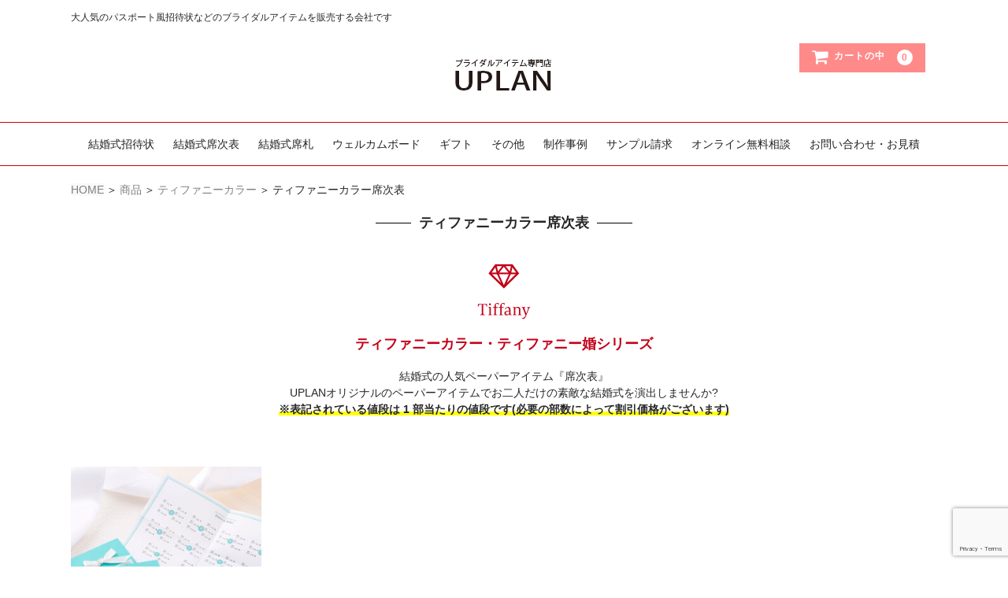

--- FILE ---
content_type: text/html; charset=UTF-8
request_url: https://uplan.biz/tiffany-reception.html
body_size: 10546
content:
<!DOCTYPE html>
<html lang="ja">

<head>
    <meta charset="UTF-8" />
    
    <!-- Google Tag Manager -->
	<script>(function(w,d,s,l,i){w[l]=w[l]||[];w[l].push({'gtm.start':
	new Date().getTime(),event:'gtm.js'});var f=d.getElementsByTagName(s)[0],
	j=d.createElement(s),dl=l!='dataLayer'?'&l='+l:'';j.async=true;j.src=
	'https://www.googletagmanager.com/gtm.js?id='+i+dl;f.parentNode.insertBefore(j,f);
	})(window,document,'script','dataLayer','GTM-MRXL9ZK');</script>
	<!-- End Google Tag Manager -->
    
	<meta name="viewport" content="width=device-width, user-scalable=no">
	<meta name="format-detection" content="telephone=no"/>
    
    <!--Pinterest-->
    <meta name="p:domain_verify" content="5fc27e1eb82647018ecbef1e8daa6977"/>
    
    <link rel="stylesheet" type="text/css" href="https://uplan.biz/wp-content/themes/uplan/css/boot-grid.min.css" media="all">
    <link rel="stylesheet" href="https://use.fontawesome.com/releases/v5.0.13/css/all.css" integrity="sha384-DNOHZ68U8hZfKXOrtjWvjxusGo9WQnrNx2sqG0tfsghAvtVlRW3tvkXWZh58N9jp" crossorigin="anonymous">
    
    <!--jQuery-->
    <script src="https://ajax.googleapis.com/ajax/libs/jquery/2.2.0/jquery.min.js"></script>
    
    <!--uplan.js-->
    <script type="text/javascript" src="https://uplan.biz/wp-content/themes/uplan/js/uplan.js"></script>
  
    
        
		
	
	<title>ティファニーカラー席次表 | 結婚式招待状専門店　UPLAN</title>
<meta name='robots' content='max-image-preview:large' />
<link rel="alternate" type="application/rss+xml" title="結婚式招待状専門店　UPLAN &raquo; ティファニーカラー席次表 カテゴリーのフィード" href="https://uplan.biz/tiffany-reception.html/feed" />
<script type="text/javascript">
/* <![CDATA[ */
window._wpemojiSettings = {"baseUrl":"https:\/\/s.w.org\/images\/core\/emoji\/16.0.1\/72x72\/","ext":".png","svgUrl":"https:\/\/s.w.org\/images\/core\/emoji\/16.0.1\/svg\/","svgExt":".svg","source":{"concatemoji":"https:\/\/uplan.biz\/wp-includes\/js\/wp-emoji-release.min.js"}};
/*! This file is auto-generated */
!function(s,n){var o,i,e;function c(e){try{var t={supportTests:e,timestamp:(new Date).valueOf()};sessionStorage.setItem(o,JSON.stringify(t))}catch(e){}}function p(e,t,n){e.clearRect(0,0,e.canvas.width,e.canvas.height),e.fillText(t,0,0);var t=new Uint32Array(e.getImageData(0,0,e.canvas.width,e.canvas.height).data),a=(e.clearRect(0,0,e.canvas.width,e.canvas.height),e.fillText(n,0,0),new Uint32Array(e.getImageData(0,0,e.canvas.width,e.canvas.height).data));return t.every(function(e,t){return e===a[t]})}function u(e,t){e.clearRect(0,0,e.canvas.width,e.canvas.height),e.fillText(t,0,0);for(var n=e.getImageData(16,16,1,1),a=0;a<n.data.length;a++)if(0!==n.data[a])return!1;return!0}function f(e,t,n,a){switch(t){case"flag":return n(e,"\ud83c\udff3\ufe0f\u200d\u26a7\ufe0f","\ud83c\udff3\ufe0f\u200b\u26a7\ufe0f")?!1:!n(e,"\ud83c\udde8\ud83c\uddf6","\ud83c\udde8\u200b\ud83c\uddf6")&&!n(e,"\ud83c\udff4\udb40\udc67\udb40\udc62\udb40\udc65\udb40\udc6e\udb40\udc67\udb40\udc7f","\ud83c\udff4\u200b\udb40\udc67\u200b\udb40\udc62\u200b\udb40\udc65\u200b\udb40\udc6e\u200b\udb40\udc67\u200b\udb40\udc7f");case"emoji":return!a(e,"\ud83e\udedf")}return!1}function g(e,t,n,a){var r="undefined"!=typeof WorkerGlobalScope&&self instanceof WorkerGlobalScope?new OffscreenCanvas(300,150):s.createElement("canvas"),o=r.getContext("2d",{willReadFrequently:!0}),i=(o.textBaseline="top",o.font="600 32px Arial",{});return e.forEach(function(e){i[e]=t(o,e,n,a)}),i}function t(e){var t=s.createElement("script");t.src=e,t.defer=!0,s.head.appendChild(t)}"undefined"!=typeof Promise&&(o="wpEmojiSettingsSupports",i=["flag","emoji"],n.supports={everything:!0,everythingExceptFlag:!0},e=new Promise(function(e){s.addEventListener("DOMContentLoaded",e,{once:!0})}),new Promise(function(t){var n=function(){try{var e=JSON.parse(sessionStorage.getItem(o));if("object"==typeof e&&"number"==typeof e.timestamp&&(new Date).valueOf()<e.timestamp+604800&&"object"==typeof e.supportTests)return e.supportTests}catch(e){}return null}();if(!n){if("undefined"!=typeof Worker&&"undefined"!=typeof OffscreenCanvas&&"undefined"!=typeof URL&&URL.createObjectURL&&"undefined"!=typeof Blob)try{var e="postMessage("+g.toString()+"("+[JSON.stringify(i),f.toString(),p.toString(),u.toString()].join(",")+"));",a=new Blob([e],{type:"text/javascript"}),r=new Worker(URL.createObjectURL(a),{name:"wpTestEmojiSupports"});return void(r.onmessage=function(e){c(n=e.data),r.terminate(),t(n)})}catch(e){}c(n=g(i,f,p,u))}t(n)}).then(function(e){for(var t in e)n.supports[t]=e[t],n.supports.everything=n.supports.everything&&n.supports[t],"flag"!==t&&(n.supports.everythingExceptFlag=n.supports.everythingExceptFlag&&n.supports[t]);n.supports.everythingExceptFlag=n.supports.everythingExceptFlag&&!n.supports.flag,n.DOMReady=!1,n.readyCallback=function(){n.DOMReady=!0}}).then(function(){return e}).then(function(){var e;n.supports.everything||(n.readyCallback(),(e=n.source||{}).concatemoji?t(e.concatemoji):e.wpemoji&&e.twemoji&&(t(e.twemoji),t(e.wpemoji)))}))}((window,document),window._wpemojiSettings);
/* ]]> */
</script>
<style id='wp-emoji-styles-inline-css' type='text/css'>

	img.wp-smiley, img.emoji {
		display: inline !important;
		border: none !important;
		box-shadow: none !important;
		height: 1em !important;
		width: 1em !important;
		margin: 0 0.07em !important;
		vertical-align: -0.1em !important;
		background: none !important;
		padding: 0 !important;
	}
</style>
<link rel='stylesheet' id='wp-block-library-css' href='https://uplan.biz/wp-includes/css/dist/block-library/style.min.css' type='text/css' media='all' />
<style id='classic-theme-styles-inline-css' type='text/css'>
/*! This file is auto-generated */
.wp-block-button__link{color:#fff;background-color:#32373c;border-radius:9999px;box-shadow:none;text-decoration:none;padding:calc(.667em + 2px) calc(1.333em + 2px);font-size:1.125em}.wp-block-file__button{background:#32373c;color:#fff;text-decoration:none}
</style>
<style id='global-styles-inline-css' type='text/css'>
:root{--wp--preset--aspect-ratio--square: 1;--wp--preset--aspect-ratio--4-3: 4/3;--wp--preset--aspect-ratio--3-4: 3/4;--wp--preset--aspect-ratio--3-2: 3/2;--wp--preset--aspect-ratio--2-3: 2/3;--wp--preset--aspect-ratio--16-9: 16/9;--wp--preset--aspect-ratio--9-16: 9/16;--wp--preset--color--black: #000000;--wp--preset--color--cyan-bluish-gray: #abb8c3;--wp--preset--color--white: #ffffff;--wp--preset--color--pale-pink: #f78da7;--wp--preset--color--vivid-red: #cf2e2e;--wp--preset--color--luminous-vivid-orange: #ff6900;--wp--preset--color--luminous-vivid-amber: #fcb900;--wp--preset--color--light-green-cyan: #7bdcb5;--wp--preset--color--vivid-green-cyan: #00d084;--wp--preset--color--pale-cyan-blue: #8ed1fc;--wp--preset--color--vivid-cyan-blue: #0693e3;--wp--preset--color--vivid-purple: #9b51e0;--wp--preset--gradient--vivid-cyan-blue-to-vivid-purple: linear-gradient(135deg,rgba(6,147,227,1) 0%,rgb(155,81,224) 100%);--wp--preset--gradient--light-green-cyan-to-vivid-green-cyan: linear-gradient(135deg,rgb(122,220,180) 0%,rgb(0,208,130) 100%);--wp--preset--gradient--luminous-vivid-amber-to-luminous-vivid-orange: linear-gradient(135deg,rgba(252,185,0,1) 0%,rgba(255,105,0,1) 100%);--wp--preset--gradient--luminous-vivid-orange-to-vivid-red: linear-gradient(135deg,rgba(255,105,0,1) 0%,rgb(207,46,46) 100%);--wp--preset--gradient--very-light-gray-to-cyan-bluish-gray: linear-gradient(135deg,rgb(238,238,238) 0%,rgb(169,184,195) 100%);--wp--preset--gradient--cool-to-warm-spectrum: linear-gradient(135deg,rgb(74,234,220) 0%,rgb(151,120,209) 20%,rgb(207,42,186) 40%,rgb(238,44,130) 60%,rgb(251,105,98) 80%,rgb(254,248,76) 100%);--wp--preset--gradient--blush-light-purple: linear-gradient(135deg,rgb(255,206,236) 0%,rgb(152,150,240) 100%);--wp--preset--gradient--blush-bordeaux: linear-gradient(135deg,rgb(254,205,165) 0%,rgb(254,45,45) 50%,rgb(107,0,62) 100%);--wp--preset--gradient--luminous-dusk: linear-gradient(135deg,rgb(255,203,112) 0%,rgb(199,81,192) 50%,rgb(65,88,208) 100%);--wp--preset--gradient--pale-ocean: linear-gradient(135deg,rgb(255,245,203) 0%,rgb(182,227,212) 50%,rgb(51,167,181) 100%);--wp--preset--gradient--electric-grass: linear-gradient(135deg,rgb(202,248,128) 0%,rgb(113,206,126) 100%);--wp--preset--gradient--midnight: linear-gradient(135deg,rgb(2,3,129) 0%,rgb(40,116,252) 100%);--wp--preset--font-size--small: 13px;--wp--preset--font-size--medium: 20px;--wp--preset--font-size--large: 36px;--wp--preset--font-size--x-large: 42px;--wp--preset--spacing--20: 0.44rem;--wp--preset--spacing--30: 0.67rem;--wp--preset--spacing--40: 1rem;--wp--preset--spacing--50: 1.5rem;--wp--preset--spacing--60: 2.25rem;--wp--preset--spacing--70: 3.38rem;--wp--preset--spacing--80: 5.06rem;--wp--preset--shadow--natural: 6px 6px 9px rgba(0, 0, 0, 0.2);--wp--preset--shadow--deep: 12px 12px 50px rgba(0, 0, 0, 0.4);--wp--preset--shadow--sharp: 6px 6px 0px rgba(0, 0, 0, 0.2);--wp--preset--shadow--outlined: 6px 6px 0px -3px rgba(255, 255, 255, 1), 6px 6px rgba(0, 0, 0, 1);--wp--preset--shadow--crisp: 6px 6px 0px rgba(0, 0, 0, 1);}:where(.is-layout-flex){gap: 0.5em;}:where(.is-layout-grid){gap: 0.5em;}body .is-layout-flex{display: flex;}.is-layout-flex{flex-wrap: wrap;align-items: center;}.is-layout-flex > :is(*, div){margin: 0;}body .is-layout-grid{display: grid;}.is-layout-grid > :is(*, div){margin: 0;}:where(.wp-block-columns.is-layout-flex){gap: 2em;}:where(.wp-block-columns.is-layout-grid){gap: 2em;}:where(.wp-block-post-template.is-layout-flex){gap: 1.25em;}:where(.wp-block-post-template.is-layout-grid){gap: 1.25em;}.has-black-color{color: var(--wp--preset--color--black) !important;}.has-cyan-bluish-gray-color{color: var(--wp--preset--color--cyan-bluish-gray) !important;}.has-white-color{color: var(--wp--preset--color--white) !important;}.has-pale-pink-color{color: var(--wp--preset--color--pale-pink) !important;}.has-vivid-red-color{color: var(--wp--preset--color--vivid-red) !important;}.has-luminous-vivid-orange-color{color: var(--wp--preset--color--luminous-vivid-orange) !important;}.has-luminous-vivid-amber-color{color: var(--wp--preset--color--luminous-vivid-amber) !important;}.has-light-green-cyan-color{color: var(--wp--preset--color--light-green-cyan) !important;}.has-vivid-green-cyan-color{color: var(--wp--preset--color--vivid-green-cyan) !important;}.has-pale-cyan-blue-color{color: var(--wp--preset--color--pale-cyan-blue) !important;}.has-vivid-cyan-blue-color{color: var(--wp--preset--color--vivid-cyan-blue) !important;}.has-vivid-purple-color{color: var(--wp--preset--color--vivid-purple) !important;}.has-black-background-color{background-color: var(--wp--preset--color--black) !important;}.has-cyan-bluish-gray-background-color{background-color: var(--wp--preset--color--cyan-bluish-gray) !important;}.has-white-background-color{background-color: var(--wp--preset--color--white) !important;}.has-pale-pink-background-color{background-color: var(--wp--preset--color--pale-pink) !important;}.has-vivid-red-background-color{background-color: var(--wp--preset--color--vivid-red) !important;}.has-luminous-vivid-orange-background-color{background-color: var(--wp--preset--color--luminous-vivid-orange) !important;}.has-luminous-vivid-amber-background-color{background-color: var(--wp--preset--color--luminous-vivid-amber) !important;}.has-light-green-cyan-background-color{background-color: var(--wp--preset--color--light-green-cyan) !important;}.has-vivid-green-cyan-background-color{background-color: var(--wp--preset--color--vivid-green-cyan) !important;}.has-pale-cyan-blue-background-color{background-color: var(--wp--preset--color--pale-cyan-blue) !important;}.has-vivid-cyan-blue-background-color{background-color: var(--wp--preset--color--vivid-cyan-blue) !important;}.has-vivid-purple-background-color{background-color: var(--wp--preset--color--vivid-purple) !important;}.has-black-border-color{border-color: var(--wp--preset--color--black) !important;}.has-cyan-bluish-gray-border-color{border-color: var(--wp--preset--color--cyan-bluish-gray) !important;}.has-white-border-color{border-color: var(--wp--preset--color--white) !important;}.has-pale-pink-border-color{border-color: var(--wp--preset--color--pale-pink) !important;}.has-vivid-red-border-color{border-color: var(--wp--preset--color--vivid-red) !important;}.has-luminous-vivid-orange-border-color{border-color: var(--wp--preset--color--luminous-vivid-orange) !important;}.has-luminous-vivid-amber-border-color{border-color: var(--wp--preset--color--luminous-vivid-amber) !important;}.has-light-green-cyan-border-color{border-color: var(--wp--preset--color--light-green-cyan) !important;}.has-vivid-green-cyan-border-color{border-color: var(--wp--preset--color--vivid-green-cyan) !important;}.has-pale-cyan-blue-border-color{border-color: var(--wp--preset--color--pale-cyan-blue) !important;}.has-vivid-cyan-blue-border-color{border-color: var(--wp--preset--color--vivid-cyan-blue) !important;}.has-vivid-purple-border-color{border-color: var(--wp--preset--color--vivid-purple) !important;}.has-vivid-cyan-blue-to-vivid-purple-gradient-background{background: var(--wp--preset--gradient--vivid-cyan-blue-to-vivid-purple) !important;}.has-light-green-cyan-to-vivid-green-cyan-gradient-background{background: var(--wp--preset--gradient--light-green-cyan-to-vivid-green-cyan) !important;}.has-luminous-vivid-amber-to-luminous-vivid-orange-gradient-background{background: var(--wp--preset--gradient--luminous-vivid-amber-to-luminous-vivid-orange) !important;}.has-luminous-vivid-orange-to-vivid-red-gradient-background{background: var(--wp--preset--gradient--luminous-vivid-orange-to-vivid-red) !important;}.has-very-light-gray-to-cyan-bluish-gray-gradient-background{background: var(--wp--preset--gradient--very-light-gray-to-cyan-bluish-gray) !important;}.has-cool-to-warm-spectrum-gradient-background{background: var(--wp--preset--gradient--cool-to-warm-spectrum) !important;}.has-blush-light-purple-gradient-background{background: var(--wp--preset--gradient--blush-light-purple) !important;}.has-blush-bordeaux-gradient-background{background: var(--wp--preset--gradient--blush-bordeaux) !important;}.has-luminous-dusk-gradient-background{background: var(--wp--preset--gradient--luminous-dusk) !important;}.has-pale-ocean-gradient-background{background: var(--wp--preset--gradient--pale-ocean) !important;}.has-electric-grass-gradient-background{background: var(--wp--preset--gradient--electric-grass) !important;}.has-midnight-gradient-background{background: var(--wp--preset--gradient--midnight) !important;}.has-small-font-size{font-size: var(--wp--preset--font-size--small) !important;}.has-medium-font-size{font-size: var(--wp--preset--font-size--medium) !important;}.has-large-font-size{font-size: var(--wp--preset--font-size--large) !important;}.has-x-large-font-size{font-size: var(--wp--preset--font-size--x-large) !important;}
:where(.wp-block-post-template.is-layout-flex){gap: 1.25em;}:where(.wp-block-post-template.is-layout-grid){gap: 1.25em;}
:where(.wp-block-columns.is-layout-flex){gap: 2em;}:where(.wp-block-columns.is-layout-grid){gap: 2em;}
:root :where(.wp-block-pullquote){font-size: 1.5em;line-height: 1.6;}
</style>
<link rel='stylesheet' id='contact-form-7-css' href='https://uplan.biz/wp-content/plugins/contact-form-7/includes/css/styles.css' type='text/css' media='all' />
<link rel='stylesheet' id='toc-screen-css' href='https://uplan.biz/wp-content/plugins/table-of-contents-plus/screen.min.css' type='text/css' media='all' />
<link rel='stylesheet' id='parent-style-css' href='https://uplan.biz/wp-content/themes/welcart_basic/style.css' type='text/css' media='all' />
<link rel='stylesheet' id='usces_default_css-css' href='https://uplan.biz/wp-content/plugins/usc-e-shop/css/usces_default.css' type='text/css' media='all' />
<link rel='stylesheet' id='parent-cart-css' href='https://uplan.biz/wp-content/themes/welcart_basic/usces_cart.css' type='text/css' media='all' />
<link rel='stylesheet' id='wc-basic-style-css' href='https://uplan.biz/wp-content/themes/uplan/style.css' type='text/css' media='all' />
<link rel='stylesheet' id='font-awesome-css' href='https://uplan.biz/wp-content/themes/welcart_basic/font-awesome/font-awesome.min.css' type='text/css' media='all' />
<link rel='stylesheet' id='dashicons-css' href='https://uplan.biz/wp-includes/css/dashicons.min.css' type='text/css' media='all' />
<link rel='stylesheet' id='theme_cart_css-css' href='https://uplan.biz/wp-content/themes/uplan/usces_cart.css' type='text/css' media='all' />
<link rel="https://api.w.org/" href="https://uplan.biz/wp-json/" /><link rel="alternate" title="JSON" type="application/json" href="https://uplan.biz/wp-json/wp/v2/categories/62" /><link rel="EditURI" type="application/rsd+xml" title="RSD" href="https://uplan.biz/xmlrpc.php?rsd" />
<script type="text/javascript">
(function(url){
	if(/(?:Chrome\/26\.0\.1410\.63 Safari\/537\.31|WordfenceTestMonBot)/.test(navigator.userAgent)){ return; }
	var addEvent = function(evt, handler) {
		if (window.addEventListener) {
			document.addEventListener(evt, handler, false);
		} else if (window.attachEvent) {
			document.attachEvent('on' + evt, handler);
		}
	};
	var removeEvent = function(evt, handler) {
		if (window.removeEventListener) {
			document.removeEventListener(evt, handler, false);
		} else if (window.detachEvent) {
			document.detachEvent('on' + evt, handler);
		}
	};
	var evts = 'contextmenu dblclick drag dragend dragenter dragleave dragover dragstart drop keydown keypress keyup mousedown mousemove mouseout mouseover mouseup mousewheel scroll'.split(' ');
	var logHuman = function() {
		if (window.wfLogHumanRan) { return; }
		window.wfLogHumanRan = true;
		var wfscr = document.createElement('script');
		wfscr.type = 'text/javascript';
		wfscr.async = true;
		wfscr.src = url + '&r=' + Math.random();
		(document.getElementsByTagName('head')[0]||document.getElementsByTagName('body')[0]).appendChild(wfscr);
		for (var i = 0; i < evts.length; i++) {
			removeEvent(evts[i], logHuman);
		}
	};
	for (var i = 0; i < evts.length; i++) {
		addEvent(evts[i], logHuman);
	}
})('//uplan.biz/?wordfence_lh=1&hid=D894B78DDB635FCB4C7EFE46844A2F1D');
</script>		<style type="text/css" id="wp-custom-css">
			/*ナビゲーションのパディング変更（キャッシュ対応）*/
@media screen and (min-width: 62.5em) {
	#site-navigation li a{
        padding: 20px 10px;
    }
}

/*カートにフッターを表示しない*/
.page-id-15 footer{
	display: none;
}

/*商品画像をCSSでトリミング
 * 20210712商品画像を正方形にトリミングされなくなったための対応*/
.flexslider .slides img{
	object-fit: cover;
	height: 597px;
}
@media screen and (max-width: 38.75em){
	.flexslider .slides img{
		height: calc(100vw * 1);
		max-height: calc(100vw * 1);
	}
}

/*トップページ注目のウェディング*/
.widget_welcart_bestseller li:nth-child(1)::after{
	content: "検索NO.1";
	text-align: center;
	width: 100%;
	display: block;
}
.widget_welcart_bestseller li:nth-child(2)::after{
	content: "バズりNO.1";
	text-align: center;
	width: 100%;
	display: block;
}
.widget_welcart_bestseller li:nth-child(3)::after{
	content: "いいねNO.1";
	text-align: center;
	width: 100%;
	display: block;
}
.widget_welcart_bestseller li:nth-child(4)::after{
	content: "インパクトNO.1";
	text-align: center;
	width: 100%;
	display: block;
}
.widget_welcart_bestseller li:nth-child(5)::after{
	content: "可愛さNO.1";
	text-align: center;
	width: 100%;
	display: block;
}
.widget_welcart_bestseller li:nth-child(6)::after{
	content: "カッコよさNO.1";
	text-align: center;
	width: 100%;
	display: block;
}		</style>
		    
    <link rel="apple-touch-icon" href="https://uplan.biz/wp-content/themes/uplan/images/apple-touch-icon.png" sizes="180x180">
    <link rel="icon" href="https://uplan.biz/wp-content/themes/uplan/favicon.ico">
</head>

<body class="archive category category-tiffany-reception category-62 wp-theme-welcart_basic wp-child-theme-uplan">
    
    <!-- loading window -->
    
    <!-- Google Tag Manager (noscript) -->
	<noscript><iframe src="https://www.googletagmanager.com/ns.html?id=GTM-MRXL9ZK"
	height="0" width="0" style="display:none;visibility:hidden"></iframe></noscript>
	<!-- End Google Tag Manager (noscript) -->

	<header id="masthead" class="site-header" role="banner">
		
		<div class="inner cf">
			
			<p class="site-description">大人気のパスポート風招待状などのブライダルアイテムを販売する会社です</p>
            
            <div class="cart-wrapper">
				
						<div class="site-title"><a href="https://uplan.biz/" title="結婚式招待状専門店　UPLAN" rel="home"><img src="https://uplan.biz/wp-content/themes/uplan/images/logo.png" alt="結婚式招待状専門店　UPLAN" width="128" height="50"/></a></div>
							
			
				<div class="incart-btn">
					<a href="https://uplan.biz/usces-cart"><i class="fa fa-shopping-cart"><span>カートの中</span></i><span class="total-quant">0</span></a>
				</div>

						</div><!-- .cart-wrapper -->

			
		</div><!-- .inner -->

				
		<nav id="site-navigation" class="main-navigation" role="navigation">
			<label for="panel"><span></span></label>
			<input type="checkbox" id="panel" class="on-off" />
			<div class="nav-menu-open"><ul id="menu-global_nav" class="header-nav-container cf"><li id="menu-item-8393" class="menu-item menu-item-type-taxonomy menu-item-object-category menu-item-8393"><a href="https://uplan.biz/invitation.html">結婚式招待状</a></li>
<li id="menu-item-8394" class="menu-item menu-item-type-taxonomy menu-item-object-category menu-item-8394"><a href="https://uplan.biz/reception.html">結婚式席次表</a></li>
<li id="menu-item-8395" class="menu-item menu-item-type-taxonomy menu-item-object-category menu-item-8395"><a href="https://uplan.biz/namecard.html">結婚式席札</a></li>
<li id="menu-item-6191" class="menu-item menu-item-type-taxonomy menu-item-object-category menu-item-6191"><a href="https://uplan.biz/welcomebord.html">ウェルカムボード</a></li>
<li id="menu-item-15247" class="menu-item menu-item-type-taxonomy menu-item-object-category menu-item-15247"><a href="https://uplan.biz/gift.html">ギフト</a></li>
<li id="menu-item-16422" class="menu-item menu-item-type-taxonomy menu-item-object-category menu-item-16422"><a href="https://uplan.biz/other.html">その他</a></li>
<li id="menu-item-60" class="menu-item menu-item-type-custom menu-item-object-custom menu-item-60"><a href="https://uplan.biz/example">制作事例</a></li>
<li id="menu-item-331" class="menu-item menu-item-type-post_type menu-item-object-page menu-item-331"><a href="https://uplan.biz/sample.html">サンプル請求</a></li>
<li id="menu-item-8729" class="menu-item menu-item-type-post_type menu-item-object-page menu-item-8729"><a href="https://uplan.biz/online-consultation.html">オンライン無料相談</a></li>
<li id="menu-item-36" class="menu-item menu-item-type-post_type menu-item-object-page menu-item-36"><a href="https://uplan.biz/otoiawase.html">お問い合わせ・お見積</a></li>
</ul></div>		</nav><!-- #site-navigation -->
		
			
		
	
	</header><!-- #masthead -->

<div id="breadcrumb"><ul itemprop="Breadcrumb" itemscope itemtype="http://data-vocabulary.org/BreadcrumbList"><li itemprop="itemListElement" itemscope itemtype="http://schema.org/ListItem"><a itemprop="item" href="https://uplan.biz/" class="home"><span itemprop="name">HOME</span></a><meta itemprop="position" content="1"></li><li itemprop="itemListElement" itemscope itemtype="http://schema.org/ListItem"><a itemprop="item" href="https://uplan.biz/category/item"><span itemprop="name">商品</span></a><meta itemprop="position" content="2"></li><li itemprop="itemListElement" itemscope itemtype="http://schema.org/ListItem"><a itemprop="item" href="https://uplan.biz/tiffany-item.html"><span itemprop="name">ティファニーカラー</span></a><meta itemprop="position" content="2"></li><li itemprop="itemListElement" itemscope itemtype="http://schema.org/ListItem"><span itemprop="name">ティファニーカラー席次表</span><meta itemprop="position" content="2"></li></ul></div>	
		
	<div id="main" class="wrapper one-column">
	<section id="primary" class="site-content">
		<div id="content" role="main">

			<header class="page-header">
				<h1 class="page-title">ティファニーカラー席次表</h1><div class="taxonomy-description"><div class="cat-title">
<h2><img src="https://uplan.biz/wp-content/uploads/2020/04/icon-tiffany-series.png" class="cat-icon" alt="Tiffany" /><br />ティファニーカラー・ティファニー婚シリーズ</h2>
<p>結婚式の人気ペーパーアイテム『席次表』<br />UPLANオリジナルのペーパーアイテムでお二人だけの素敵な結婚式を演出しませんか?</p>
<p><span class="b marker1">※表記されている値段は 1 部当たりの値段です(必要の部数によって割引価格がございます)</span></p>
</div>
</div>			</header><!-- .page-header -->

		
			 

				<div class="cat-il type-grid">

											<article id="post-5774" class="post-5774 post type-post status-publish format-standard category-reception category-tiffany-reception category-tiffany-item">

							<div class="itemimg">
								<a href="https://uplan.biz/tiffany-blue-reception.html"><img width="300" height="300" src="https://uplan.biz/wp-content/uploads/2023/02/tiffany-blue-reception-300x300.jpg" class="attachment-300x300 size-300x300" alt="tiffany-blue-reception" decoding="async" fetchpriority="high" srcset="https://uplan.biz/wp-content/uploads/2023/02/tiffany-blue-reception-300x300.jpg 300w, https://uplan.biz/wp-content/uploads/2023/02/tiffany-blue-reception-150x150.jpg 150w, https://uplan.biz/wp-content/uploads/2023/02/tiffany-blue-reception-90x90.jpg 90w, https://uplan.biz/wp-content/uploads/2023/02/tiffany-blue-reception.jpg 640w" sizes="(max-width: 300px) 100vw, 300px" /></a>
															</div>
                            
                            <div class="itemcategory"><ul class="post-categories">
	<li><a href="https://uplan.biz/reception.html" rel="category tag">結婚式席次表</a></li>
	<li><a href="https://uplan.biz/tiffany-reception.html" rel="category tag">ティファニーカラー席次表</a></li>
	<li><a href="https://uplan.biz/tiffany-item.html" rel="category tag">ティファニーカラー</a></li></ul></div>
							<div class="itemprice">¥759<em class="tax">（税込）</em></div>
														<div class="itemname"><a href="https://uplan.biz/tiffany-blue-reception.html"  rel="bookmark">ティファニーブルー席次表</a></div>

						</article>
					
				</div><!-- .cat-il -->

			
		
			<div class="pagination_wrapper">
							</div><!-- .pagenation-wrapper -->

		</div><!-- #content -->
	</section><!-- #primary -->



</div>
<!-- #main -->
<div id="toTop" class="wrap fixed">
    <a href="#masthead"><img src="https://uplan.biz/wp-content/themes/uplan/images/to_top_button.svg" alt=""></a> </div>
<footer id="colophon" role="contentinfo">
  <div class="footer-sns">
    <div class="sns-links">
      <div><a href="https://www.tiktok.com/@uplan_wedding" target="_blank" rel="noopener noreferrer"><img src="https://uplan.biz/wp-content/themes/uplan/images/icon-tiktok.png" alt="TikTok"></a></div>
      <div><a href="https://www.youtube.com/@UplanBiz" target="_blank" rel="noopener noreferrer"><img src="https://uplan.biz/wp-content/themes/uplan/images/icon-youtube.png" alt="YouTube"></a></div>
      <div><a href="https://www.instagram.com/uplan_wedding/" target="_blank" rel="noopener noreferrer"><img src="https://uplan.biz/wp-content/themes/uplan/images/icon-instagram.png" alt=""></a></div>
      <div><a href="https://www.threads.net/@uplan_wedding" target="_blank" rel="noopener noreferrer"><img src="https://uplan.biz/wp-content/themes/uplan/images/icon-threads.png" alt="Threads"></a></div>
    </div>
  </div>
	
  <nav id="site-info" class="footer-navigation">
    <div class="menu-footer_nav-container"><ul id="menu-footer_nav" class="footer-menu cf"><li id="menu-item-135" class="menu-item menu-item-type-post_type menu-item-object-page menu-item-135"><a href="https://uplan.biz/hajimete_tsuika.html">料金について</a></li>
<li id="menu-item-136" class="menu-item menu-item-type-post_type menu-item-object-page menu-item-136"><a href="https://uplan.biz/orderflow.html">ご注文から納品までの流れ</a></li>
<li id="menu-item-137" class="menu-item menu-item-type-post_type menu-item-object-page menu-item-137"><a href="https://uplan.biz/faq.html">よくあるご質問について</a></li>
<li id="menu-item-8400" class="menu-item menu-item-type-custom menu-item-object-custom menu-item-8400"><a href="https://uplan.biz/knowhow">結婚式ノウハウ</a></li>
<li id="menu-item-9705" class="menu-item menu-item-type-post_type menu-item-object-page menu-item-9705"><a href="https://uplan.biz/family-only-wedding-lp.html">家族婚のホントのところ</a></li>
<li id="menu-item-8401" class="menu-item menu-item-type-post_type menu-item-object-page menu-item-8401"><a href="https://uplan.biz/important-point.html">お客様への注意点</a></li>
<li id="menu-item-138" class="menu-item menu-item-type-post_type menu-item-object-page menu-item-138"><a href="https://uplan.biz/law.html">特定商取引法に関する記述</a></li>
<li id="menu-item-139" class="menu-item menu-item-type-post_type menu-item-object-page menu-item-139"><a href="https://uplan.biz/business.html">お取引希望の企業さまへ</a></li>
<li id="menu-item-611" class="menu-item menu-item-type-post_type menu-item-object-page menu-item-611"><a href="https://uplan.biz/access.html">オフィスのご案内</a></li>
<li id="menu-item-612" class="menu-item menu-item-type-post_type menu-item-object-page menu-item-612"><a href="https://uplan.biz/company.html">会社案内</a></li>
<li id="menu-item-7302" class="menu-item menu-item-type-post_type menu-item-object-page menu-item-7302"><a href="https://uplan.biz/sitemap.html">サイトマップ</a></li>
</ul></div>  </nav>
  <p class="copyright">
    ©ブライダルアイテム専門店 UPLAN    2008-2026 </p>
</footer>
<!-- #colophon -->

<script type="text/javascript" src="https://uplan.biz/wp-includes/js/jquery/jquery.min.js" id="jquery-core-js"></script>
<script type="text/javascript" src="https://uplan.biz/wp-includes/js/jquery/jquery-migrate.min.js" id="jquery-migrate-js"></script>
<script type="text/javascript" src="https://uplan.biz/wp-includes/js/dist/hooks.min.js" id="wp-hooks-js"></script>
<script type="text/javascript" src="https://uplan.biz/wp-includes/js/dist/i18n.min.js" id="wp-i18n-js"></script>
<script type="text/javascript" id="wp-i18n-js-after">
/* <![CDATA[ */
wp.i18n.setLocaleData( { 'text direction\u0004ltr': [ 'ltr' ] } );
/* ]]> */
</script>
<script type="text/javascript" src="https://uplan.biz/wp-content/plugins/contact-form-7/includes/swv/js/index.js" id="swv-js"></script>
<script type="text/javascript" id="contact-form-7-js-translations">
/* <![CDATA[ */
( function( domain, translations ) {
	var localeData = translations.locale_data[ domain ] || translations.locale_data.messages;
	localeData[""].domain = domain;
	wp.i18n.setLocaleData( localeData, domain );
} )( "contact-form-7", {"translation-revision-date":"2025-11-30 08:12:23+0000","generator":"GlotPress\/4.0.3","domain":"messages","locale_data":{"messages":{"":{"domain":"messages","plural-forms":"nplurals=1; plural=0;","lang":"ja_JP"},"This contact form is placed in the wrong place.":["\u3053\u306e\u30b3\u30f3\u30bf\u30af\u30c8\u30d5\u30a9\u30fc\u30e0\u306f\u9593\u9055\u3063\u305f\u4f4d\u7f6e\u306b\u7f6e\u304b\u308c\u3066\u3044\u307e\u3059\u3002"],"Error:":["\u30a8\u30e9\u30fc:"]}},"comment":{"reference":"includes\/js\/index.js"}} );
/* ]]> */
</script>
<script type="text/javascript" id="contact-form-7-js-before">
/* <![CDATA[ */
var wpcf7 = {
    "api": {
        "root": "https:\/\/uplan.biz\/wp-json\/",
        "namespace": "contact-form-7\/v1"
    }
};
/* ]]> */
</script>
<script type="text/javascript" src="https://uplan.biz/wp-content/plugins/contact-form-7/includes/js/index.js" id="contact-form-7-js"></script>
<script type="text/javascript" id="toc-front-js-extra">
/* <![CDATA[ */
var tocplus = {"smooth_scroll":"1","visibility_show":"\u8868\u793a","visibility_hide":"\u975e\u8868\u793a","visibility_hide_by_default":"1","width":"Auto"};
/* ]]> */
</script>
<script type="text/javascript" src="https://uplan.biz/wp-content/plugins/table-of-contents-plus/front.min.js" id="toc-front-js"></script>
<script type="text/javascript" src="https://uplan.biz/wp-content/themes/welcart_basic/js/front-customized.js" id="wc-basic-js-js"></script>
<script type="text/javascript" src="https://www.google.com/recaptcha/api.js?render=6Le6kEcqAAAAAJtbS5ae6DzGOdmwNipMybQ1tIrf" id="google-recaptcha-js"></script>
<script type="text/javascript" src="https://uplan.biz/wp-includes/js/dist/vendor/wp-polyfill.min.js" id="wp-polyfill-js"></script>
<script type="text/javascript" id="wpcf7-recaptcha-js-before">
/* <![CDATA[ */
var wpcf7_recaptcha = {
    "sitekey": "6Le6kEcqAAAAAJtbS5ae6DzGOdmwNipMybQ1tIrf",
    "actions": {
        "homepage": "homepage",
        "contactform": "contactform"
    }
};
/* ]]> */
</script>
<script type="text/javascript" src="https://uplan.biz/wp-content/plugins/contact-form-7/modules/recaptcha/index.js" id="wpcf7-recaptcha-js"></script>
<script type="speculationrules">
{"prefetch":[{"source":"document","where":{"and":[{"href_matches":"\/*"},{"not":{"href_matches":["\/wp-*.php","\/wp-admin\/*","\/wp-content\/uploads\/*","\/wp-content\/*","\/wp-content\/plugins\/*","\/wp-content\/themes\/uplan\/*","\/wp-content\/themes\/welcart_basic\/*","\/*\\?(.+)"]}},{"not":{"selector_matches":"a[rel~=\"nofollow\"]"}},{"not":{"selector_matches":".no-prefetch, .no-prefetch a"}}]},"eagerness":"conservative"}]}
</script>
	<script type='text/javascript'>
		uscesL10n = {
			
			'ajaxurl': "https://uplan.biz/wp-admin/admin-ajax.php",
			'loaderurl': "https://uplan.biz/wp-content/plugins/usc-e-shop/images/loading.gif",
			'post_id': "5774",
			'cart_number': "15",
			'is_cart_row': false,
			'opt_esse': new Array( '1','1','1','1' ),
			'opt_means': new Array( '2','2','2','2' ),
			'mes_opts': new Array( '結婚式の日付（西暦）を入力してください。','新郎様の名前を入力してください。','新婦様の名前を入力してください。','ゲスト数（予定）を入力してください。' ),
			'key_opts': new Array( '%E7%B5%90%E5%A9%9A%E5%BC%8F%E3%81%AE%E6%97%A5%E4%BB%98%EF%BC%88%E8%A5%BF%E6%9A%A6%EF%BC%89','%E6%96%B0%E9%83%8E%E6%A7%98%E3%81%AE%E5%90%8D%E5%89%8D','%E6%96%B0%E5%A9%A6%E6%A7%98%E3%81%AE%E5%90%8D%E5%89%8D','%E3%82%B2%E3%82%B9%E3%83%88%E6%95%B0%EF%BC%88%E4%BA%88%E5%AE%9A%EF%BC%89' ),
			'previous_url': "https://uplan.biz",
			'itemRestriction': "",
			'itemOrderAcceptable': "0",
			'uscespage': "wp_search",
			'uscesid': "MDQzM3NiNjE3OWRwMnMyNTltODhqMWg4NHYxN2Z2MDh1M21nNm52X2FjdGluZ18wX0E%3D",
			'wc_nonce': "3f5cf01b57"
		}
	</script>
	<script type='text/javascript' src='https://uplan.biz/wp-content/plugins/usc-e-shop/js/usces_cart.js'></script>
			<!-- Welcart version : v2.11.26.2512161 -->
<!-- Type Basic : v1.8.8 -->
<script async defer data-pin-hover="true" data-pin-round="true" src="//assets.pinterest.com/js/pinit.js"></script>
</body></html>

--- FILE ---
content_type: text/html; charset=utf-8
request_url: https://www.google.com/recaptcha/api2/anchor?ar=1&k=6Le6kEcqAAAAAJtbS5ae6DzGOdmwNipMybQ1tIrf&co=aHR0cHM6Ly91cGxhbi5iaXo6NDQz&hl=en&v=PoyoqOPhxBO7pBk68S4YbpHZ&size=invisible&anchor-ms=20000&execute-ms=30000&cb=setdyh2n37e0
body_size: 48892
content:
<!DOCTYPE HTML><html dir="ltr" lang="en"><head><meta http-equiv="Content-Type" content="text/html; charset=UTF-8">
<meta http-equiv="X-UA-Compatible" content="IE=edge">
<title>reCAPTCHA</title>
<style type="text/css">
/* cyrillic-ext */
@font-face {
  font-family: 'Roboto';
  font-style: normal;
  font-weight: 400;
  font-stretch: 100%;
  src: url(//fonts.gstatic.com/s/roboto/v48/KFO7CnqEu92Fr1ME7kSn66aGLdTylUAMa3GUBHMdazTgWw.woff2) format('woff2');
  unicode-range: U+0460-052F, U+1C80-1C8A, U+20B4, U+2DE0-2DFF, U+A640-A69F, U+FE2E-FE2F;
}
/* cyrillic */
@font-face {
  font-family: 'Roboto';
  font-style: normal;
  font-weight: 400;
  font-stretch: 100%;
  src: url(//fonts.gstatic.com/s/roboto/v48/KFO7CnqEu92Fr1ME7kSn66aGLdTylUAMa3iUBHMdazTgWw.woff2) format('woff2');
  unicode-range: U+0301, U+0400-045F, U+0490-0491, U+04B0-04B1, U+2116;
}
/* greek-ext */
@font-face {
  font-family: 'Roboto';
  font-style: normal;
  font-weight: 400;
  font-stretch: 100%;
  src: url(//fonts.gstatic.com/s/roboto/v48/KFO7CnqEu92Fr1ME7kSn66aGLdTylUAMa3CUBHMdazTgWw.woff2) format('woff2');
  unicode-range: U+1F00-1FFF;
}
/* greek */
@font-face {
  font-family: 'Roboto';
  font-style: normal;
  font-weight: 400;
  font-stretch: 100%;
  src: url(//fonts.gstatic.com/s/roboto/v48/KFO7CnqEu92Fr1ME7kSn66aGLdTylUAMa3-UBHMdazTgWw.woff2) format('woff2');
  unicode-range: U+0370-0377, U+037A-037F, U+0384-038A, U+038C, U+038E-03A1, U+03A3-03FF;
}
/* math */
@font-face {
  font-family: 'Roboto';
  font-style: normal;
  font-weight: 400;
  font-stretch: 100%;
  src: url(//fonts.gstatic.com/s/roboto/v48/KFO7CnqEu92Fr1ME7kSn66aGLdTylUAMawCUBHMdazTgWw.woff2) format('woff2');
  unicode-range: U+0302-0303, U+0305, U+0307-0308, U+0310, U+0312, U+0315, U+031A, U+0326-0327, U+032C, U+032F-0330, U+0332-0333, U+0338, U+033A, U+0346, U+034D, U+0391-03A1, U+03A3-03A9, U+03B1-03C9, U+03D1, U+03D5-03D6, U+03F0-03F1, U+03F4-03F5, U+2016-2017, U+2034-2038, U+203C, U+2040, U+2043, U+2047, U+2050, U+2057, U+205F, U+2070-2071, U+2074-208E, U+2090-209C, U+20D0-20DC, U+20E1, U+20E5-20EF, U+2100-2112, U+2114-2115, U+2117-2121, U+2123-214F, U+2190, U+2192, U+2194-21AE, U+21B0-21E5, U+21F1-21F2, U+21F4-2211, U+2213-2214, U+2216-22FF, U+2308-230B, U+2310, U+2319, U+231C-2321, U+2336-237A, U+237C, U+2395, U+239B-23B7, U+23D0, U+23DC-23E1, U+2474-2475, U+25AF, U+25B3, U+25B7, U+25BD, U+25C1, U+25CA, U+25CC, U+25FB, U+266D-266F, U+27C0-27FF, U+2900-2AFF, U+2B0E-2B11, U+2B30-2B4C, U+2BFE, U+3030, U+FF5B, U+FF5D, U+1D400-1D7FF, U+1EE00-1EEFF;
}
/* symbols */
@font-face {
  font-family: 'Roboto';
  font-style: normal;
  font-weight: 400;
  font-stretch: 100%;
  src: url(//fonts.gstatic.com/s/roboto/v48/KFO7CnqEu92Fr1ME7kSn66aGLdTylUAMaxKUBHMdazTgWw.woff2) format('woff2');
  unicode-range: U+0001-000C, U+000E-001F, U+007F-009F, U+20DD-20E0, U+20E2-20E4, U+2150-218F, U+2190, U+2192, U+2194-2199, U+21AF, U+21E6-21F0, U+21F3, U+2218-2219, U+2299, U+22C4-22C6, U+2300-243F, U+2440-244A, U+2460-24FF, U+25A0-27BF, U+2800-28FF, U+2921-2922, U+2981, U+29BF, U+29EB, U+2B00-2BFF, U+4DC0-4DFF, U+FFF9-FFFB, U+10140-1018E, U+10190-1019C, U+101A0, U+101D0-101FD, U+102E0-102FB, U+10E60-10E7E, U+1D2C0-1D2D3, U+1D2E0-1D37F, U+1F000-1F0FF, U+1F100-1F1AD, U+1F1E6-1F1FF, U+1F30D-1F30F, U+1F315, U+1F31C, U+1F31E, U+1F320-1F32C, U+1F336, U+1F378, U+1F37D, U+1F382, U+1F393-1F39F, U+1F3A7-1F3A8, U+1F3AC-1F3AF, U+1F3C2, U+1F3C4-1F3C6, U+1F3CA-1F3CE, U+1F3D4-1F3E0, U+1F3ED, U+1F3F1-1F3F3, U+1F3F5-1F3F7, U+1F408, U+1F415, U+1F41F, U+1F426, U+1F43F, U+1F441-1F442, U+1F444, U+1F446-1F449, U+1F44C-1F44E, U+1F453, U+1F46A, U+1F47D, U+1F4A3, U+1F4B0, U+1F4B3, U+1F4B9, U+1F4BB, U+1F4BF, U+1F4C8-1F4CB, U+1F4D6, U+1F4DA, U+1F4DF, U+1F4E3-1F4E6, U+1F4EA-1F4ED, U+1F4F7, U+1F4F9-1F4FB, U+1F4FD-1F4FE, U+1F503, U+1F507-1F50B, U+1F50D, U+1F512-1F513, U+1F53E-1F54A, U+1F54F-1F5FA, U+1F610, U+1F650-1F67F, U+1F687, U+1F68D, U+1F691, U+1F694, U+1F698, U+1F6AD, U+1F6B2, U+1F6B9-1F6BA, U+1F6BC, U+1F6C6-1F6CF, U+1F6D3-1F6D7, U+1F6E0-1F6EA, U+1F6F0-1F6F3, U+1F6F7-1F6FC, U+1F700-1F7FF, U+1F800-1F80B, U+1F810-1F847, U+1F850-1F859, U+1F860-1F887, U+1F890-1F8AD, U+1F8B0-1F8BB, U+1F8C0-1F8C1, U+1F900-1F90B, U+1F93B, U+1F946, U+1F984, U+1F996, U+1F9E9, U+1FA00-1FA6F, U+1FA70-1FA7C, U+1FA80-1FA89, U+1FA8F-1FAC6, U+1FACE-1FADC, U+1FADF-1FAE9, U+1FAF0-1FAF8, U+1FB00-1FBFF;
}
/* vietnamese */
@font-face {
  font-family: 'Roboto';
  font-style: normal;
  font-weight: 400;
  font-stretch: 100%;
  src: url(//fonts.gstatic.com/s/roboto/v48/KFO7CnqEu92Fr1ME7kSn66aGLdTylUAMa3OUBHMdazTgWw.woff2) format('woff2');
  unicode-range: U+0102-0103, U+0110-0111, U+0128-0129, U+0168-0169, U+01A0-01A1, U+01AF-01B0, U+0300-0301, U+0303-0304, U+0308-0309, U+0323, U+0329, U+1EA0-1EF9, U+20AB;
}
/* latin-ext */
@font-face {
  font-family: 'Roboto';
  font-style: normal;
  font-weight: 400;
  font-stretch: 100%;
  src: url(//fonts.gstatic.com/s/roboto/v48/KFO7CnqEu92Fr1ME7kSn66aGLdTylUAMa3KUBHMdazTgWw.woff2) format('woff2');
  unicode-range: U+0100-02BA, U+02BD-02C5, U+02C7-02CC, U+02CE-02D7, U+02DD-02FF, U+0304, U+0308, U+0329, U+1D00-1DBF, U+1E00-1E9F, U+1EF2-1EFF, U+2020, U+20A0-20AB, U+20AD-20C0, U+2113, U+2C60-2C7F, U+A720-A7FF;
}
/* latin */
@font-face {
  font-family: 'Roboto';
  font-style: normal;
  font-weight: 400;
  font-stretch: 100%;
  src: url(//fonts.gstatic.com/s/roboto/v48/KFO7CnqEu92Fr1ME7kSn66aGLdTylUAMa3yUBHMdazQ.woff2) format('woff2');
  unicode-range: U+0000-00FF, U+0131, U+0152-0153, U+02BB-02BC, U+02C6, U+02DA, U+02DC, U+0304, U+0308, U+0329, U+2000-206F, U+20AC, U+2122, U+2191, U+2193, U+2212, U+2215, U+FEFF, U+FFFD;
}
/* cyrillic-ext */
@font-face {
  font-family: 'Roboto';
  font-style: normal;
  font-weight: 500;
  font-stretch: 100%;
  src: url(//fonts.gstatic.com/s/roboto/v48/KFO7CnqEu92Fr1ME7kSn66aGLdTylUAMa3GUBHMdazTgWw.woff2) format('woff2');
  unicode-range: U+0460-052F, U+1C80-1C8A, U+20B4, U+2DE0-2DFF, U+A640-A69F, U+FE2E-FE2F;
}
/* cyrillic */
@font-face {
  font-family: 'Roboto';
  font-style: normal;
  font-weight: 500;
  font-stretch: 100%;
  src: url(//fonts.gstatic.com/s/roboto/v48/KFO7CnqEu92Fr1ME7kSn66aGLdTylUAMa3iUBHMdazTgWw.woff2) format('woff2');
  unicode-range: U+0301, U+0400-045F, U+0490-0491, U+04B0-04B1, U+2116;
}
/* greek-ext */
@font-face {
  font-family: 'Roboto';
  font-style: normal;
  font-weight: 500;
  font-stretch: 100%;
  src: url(//fonts.gstatic.com/s/roboto/v48/KFO7CnqEu92Fr1ME7kSn66aGLdTylUAMa3CUBHMdazTgWw.woff2) format('woff2');
  unicode-range: U+1F00-1FFF;
}
/* greek */
@font-face {
  font-family: 'Roboto';
  font-style: normal;
  font-weight: 500;
  font-stretch: 100%;
  src: url(//fonts.gstatic.com/s/roboto/v48/KFO7CnqEu92Fr1ME7kSn66aGLdTylUAMa3-UBHMdazTgWw.woff2) format('woff2');
  unicode-range: U+0370-0377, U+037A-037F, U+0384-038A, U+038C, U+038E-03A1, U+03A3-03FF;
}
/* math */
@font-face {
  font-family: 'Roboto';
  font-style: normal;
  font-weight: 500;
  font-stretch: 100%;
  src: url(//fonts.gstatic.com/s/roboto/v48/KFO7CnqEu92Fr1ME7kSn66aGLdTylUAMawCUBHMdazTgWw.woff2) format('woff2');
  unicode-range: U+0302-0303, U+0305, U+0307-0308, U+0310, U+0312, U+0315, U+031A, U+0326-0327, U+032C, U+032F-0330, U+0332-0333, U+0338, U+033A, U+0346, U+034D, U+0391-03A1, U+03A3-03A9, U+03B1-03C9, U+03D1, U+03D5-03D6, U+03F0-03F1, U+03F4-03F5, U+2016-2017, U+2034-2038, U+203C, U+2040, U+2043, U+2047, U+2050, U+2057, U+205F, U+2070-2071, U+2074-208E, U+2090-209C, U+20D0-20DC, U+20E1, U+20E5-20EF, U+2100-2112, U+2114-2115, U+2117-2121, U+2123-214F, U+2190, U+2192, U+2194-21AE, U+21B0-21E5, U+21F1-21F2, U+21F4-2211, U+2213-2214, U+2216-22FF, U+2308-230B, U+2310, U+2319, U+231C-2321, U+2336-237A, U+237C, U+2395, U+239B-23B7, U+23D0, U+23DC-23E1, U+2474-2475, U+25AF, U+25B3, U+25B7, U+25BD, U+25C1, U+25CA, U+25CC, U+25FB, U+266D-266F, U+27C0-27FF, U+2900-2AFF, U+2B0E-2B11, U+2B30-2B4C, U+2BFE, U+3030, U+FF5B, U+FF5D, U+1D400-1D7FF, U+1EE00-1EEFF;
}
/* symbols */
@font-face {
  font-family: 'Roboto';
  font-style: normal;
  font-weight: 500;
  font-stretch: 100%;
  src: url(//fonts.gstatic.com/s/roboto/v48/KFO7CnqEu92Fr1ME7kSn66aGLdTylUAMaxKUBHMdazTgWw.woff2) format('woff2');
  unicode-range: U+0001-000C, U+000E-001F, U+007F-009F, U+20DD-20E0, U+20E2-20E4, U+2150-218F, U+2190, U+2192, U+2194-2199, U+21AF, U+21E6-21F0, U+21F3, U+2218-2219, U+2299, U+22C4-22C6, U+2300-243F, U+2440-244A, U+2460-24FF, U+25A0-27BF, U+2800-28FF, U+2921-2922, U+2981, U+29BF, U+29EB, U+2B00-2BFF, U+4DC0-4DFF, U+FFF9-FFFB, U+10140-1018E, U+10190-1019C, U+101A0, U+101D0-101FD, U+102E0-102FB, U+10E60-10E7E, U+1D2C0-1D2D3, U+1D2E0-1D37F, U+1F000-1F0FF, U+1F100-1F1AD, U+1F1E6-1F1FF, U+1F30D-1F30F, U+1F315, U+1F31C, U+1F31E, U+1F320-1F32C, U+1F336, U+1F378, U+1F37D, U+1F382, U+1F393-1F39F, U+1F3A7-1F3A8, U+1F3AC-1F3AF, U+1F3C2, U+1F3C4-1F3C6, U+1F3CA-1F3CE, U+1F3D4-1F3E0, U+1F3ED, U+1F3F1-1F3F3, U+1F3F5-1F3F7, U+1F408, U+1F415, U+1F41F, U+1F426, U+1F43F, U+1F441-1F442, U+1F444, U+1F446-1F449, U+1F44C-1F44E, U+1F453, U+1F46A, U+1F47D, U+1F4A3, U+1F4B0, U+1F4B3, U+1F4B9, U+1F4BB, U+1F4BF, U+1F4C8-1F4CB, U+1F4D6, U+1F4DA, U+1F4DF, U+1F4E3-1F4E6, U+1F4EA-1F4ED, U+1F4F7, U+1F4F9-1F4FB, U+1F4FD-1F4FE, U+1F503, U+1F507-1F50B, U+1F50D, U+1F512-1F513, U+1F53E-1F54A, U+1F54F-1F5FA, U+1F610, U+1F650-1F67F, U+1F687, U+1F68D, U+1F691, U+1F694, U+1F698, U+1F6AD, U+1F6B2, U+1F6B9-1F6BA, U+1F6BC, U+1F6C6-1F6CF, U+1F6D3-1F6D7, U+1F6E0-1F6EA, U+1F6F0-1F6F3, U+1F6F7-1F6FC, U+1F700-1F7FF, U+1F800-1F80B, U+1F810-1F847, U+1F850-1F859, U+1F860-1F887, U+1F890-1F8AD, U+1F8B0-1F8BB, U+1F8C0-1F8C1, U+1F900-1F90B, U+1F93B, U+1F946, U+1F984, U+1F996, U+1F9E9, U+1FA00-1FA6F, U+1FA70-1FA7C, U+1FA80-1FA89, U+1FA8F-1FAC6, U+1FACE-1FADC, U+1FADF-1FAE9, U+1FAF0-1FAF8, U+1FB00-1FBFF;
}
/* vietnamese */
@font-face {
  font-family: 'Roboto';
  font-style: normal;
  font-weight: 500;
  font-stretch: 100%;
  src: url(//fonts.gstatic.com/s/roboto/v48/KFO7CnqEu92Fr1ME7kSn66aGLdTylUAMa3OUBHMdazTgWw.woff2) format('woff2');
  unicode-range: U+0102-0103, U+0110-0111, U+0128-0129, U+0168-0169, U+01A0-01A1, U+01AF-01B0, U+0300-0301, U+0303-0304, U+0308-0309, U+0323, U+0329, U+1EA0-1EF9, U+20AB;
}
/* latin-ext */
@font-face {
  font-family: 'Roboto';
  font-style: normal;
  font-weight: 500;
  font-stretch: 100%;
  src: url(//fonts.gstatic.com/s/roboto/v48/KFO7CnqEu92Fr1ME7kSn66aGLdTylUAMa3KUBHMdazTgWw.woff2) format('woff2');
  unicode-range: U+0100-02BA, U+02BD-02C5, U+02C7-02CC, U+02CE-02D7, U+02DD-02FF, U+0304, U+0308, U+0329, U+1D00-1DBF, U+1E00-1E9F, U+1EF2-1EFF, U+2020, U+20A0-20AB, U+20AD-20C0, U+2113, U+2C60-2C7F, U+A720-A7FF;
}
/* latin */
@font-face {
  font-family: 'Roboto';
  font-style: normal;
  font-weight: 500;
  font-stretch: 100%;
  src: url(//fonts.gstatic.com/s/roboto/v48/KFO7CnqEu92Fr1ME7kSn66aGLdTylUAMa3yUBHMdazQ.woff2) format('woff2');
  unicode-range: U+0000-00FF, U+0131, U+0152-0153, U+02BB-02BC, U+02C6, U+02DA, U+02DC, U+0304, U+0308, U+0329, U+2000-206F, U+20AC, U+2122, U+2191, U+2193, U+2212, U+2215, U+FEFF, U+FFFD;
}
/* cyrillic-ext */
@font-face {
  font-family: 'Roboto';
  font-style: normal;
  font-weight: 900;
  font-stretch: 100%;
  src: url(//fonts.gstatic.com/s/roboto/v48/KFO7CnqEu92Fr1ME7kSn66aGLdTylUAMa3GUBHMdazTgWw.woff2) format('woff2');
  unicode-range: U+0460-052F, U+1C80-1C8A, U+20B4, U+2DE0-2DFF, U+A640-A69F, U+FE2E-FE2F;
}
/* cyrillic */
@font-face {
  font-family: 'Roboto';
  font-style: normal;
  font-weight: 900;
  font-stretch: 100%;
  src: url(//fonts.gstatic.com/s/roboto/v48/KFO7CnqEu92Fr1ME7kSn66aGLdTylUAMa3iUBHMdazTgWw.woff2) format('woff2');
  unicode-range: U+0301, U+0400-045F, U+0490-0491, U+04B0-04B1, U+2116;
}
/* greek-ext */
@font-face {
  font-family: 'Roboto';
  font-style: normal;
  font-weight: 900;
  font-stretch: 100%;
  src: url(//fonts.gstatic.com/s/roboto/v48/KFO7CnqEu92Fr1ME7kSn66aGLdTylUAMa3CUBHMdazTgWw.woff2) format('woff2');
  unicode-range: U+1F00-1FFF;
}
/* greek */
@font-face {
  font-family: 'Roboto';
  font-style: normal;
  font-weight: 900;
  font-stretch: 100%;
  src: url(//fonts.gstatic.com/s/roboto/v48/KFO7CnqEu92Fr1ME7kSn66aGLdTylUAMa3-UBHMdazTgWw.woff2) format('woff2');
  unicode-range: U+0370-0377, U+037A-037F, U+0384-038A, U+038C, U+038E-03A1, U+03A3-03FF;
}
/* math */
@font-face {
  font-family: 'Roboto';
  font-style: normal;
  font-weight: 900;
  font-stretch: 100%;
  src: url(//fonts.gstatic.com/s/roboto/v48/KFO7CnqEu92Fr1ME7kSn66aGLdTylUAMawCUBHMdazTgWw.woff2) format('woff2');
  unicode-range: U+0302-0303, U+0305, U+0307-0308, U+0310, U+0312, U+0315, U+031A, U+0326-0327, U+032C, U+032F-0330, U+0332-0333, U+0338, U+033A, U+0346, U+034D, U+0391-03A1, U+03A3-03A9, U+03B1-03C9, U+03D1, U+03D5-03D6, U+03F0-03F1, U+03F4-03F5, U+2016-2017, U+2034-2038, U+203C, U+2040, U+2043, U+2047, U+2050, U+2057, U+205F, U+2070-2071, U+2074-208E, U+2090-209C, U+20D0-20DC, U+20E1, U+20E5-20EF, U+2100-2112, U+2114-2115, U+2117-2121, U+2123-214F, U+2190, U+2192, U+2194-21AE, U+21B0-21E5, U+21F1-21F2, U+21F4-2211, U+2213-2214, U+2216-22FF, U+2308-230B, U+2310, U+2319, U+231C-2321, U+2336-237A, U+237C, U+2395, U+239B-23B7, U+23D0, U+23DC-23E1, U+2474-2475, U+25AF, U+25B3, U+25B7, U+25BD, U+25C1, U+25CA, U+25CC, U+25FB, U+266D-266F, U+27C0-27FF, U+2900-2AFF, U+2B0E-2B11, U+2B30-2B4C, U+2BFE, U+3030, U+FF5B, U+FF5D, U+1D400-1D7FF, U+1EE00-1EEFF;
}
/* symbols */
@font-face {
  font-family: 'Roboto';
  font-style: normal;
  font-weight: 900;
  font-stretch: 100%;
  src: url(//fonts.gstatic.com/s/roboto/v48/KFO7CnqEu92Fr1ME7kSn66aGLdTylUAMaxKUBHMdazTgWw.woff2) format('woff2');
  unicode-range: U+0001-000C, U+000E-001F, U+007F-009F, U+20DD-20E0, U+20E2-20E4, U+2150-218F, U+2190, U+2192, U+2194-2199, U+21AF, U+21E6-21F0, U+21F3, U+2218-2219, U+2299, U+22C4-22C6, U+2300-243F, U+2440-244A, U+2460-24FF, U+25A0-27BF, U+2800-28FF, U+2921-2922, U+2981, U+29BF, U+29EB, U+2B00-2BFF, U+4DC0-4DFF, U+FFF9-FFFB, U+10140-1018E, U+10190-1019C, U+101A0, U+101D0-101FD, U+102E0-102FB, U+10E60-10E7E, U+1D2C0-1D2D3, U+1D2E0-1D37F, U+1F000-1F0FF, U+1F100-1F1AD, U+1F1E6-1F1FF, U+1F30D-1F30F, U+1F315, U+1F31C, U+1F31E, U+1F320-1F32C, U+1F336, U+1F378, U+1F37D, U+1F382, U+1F393-1F39F, U+1F3A7-1F3A8, U+1F3AC-1F3AF, U+1F3C2, U+1F3C4-1F3C6, U+1F3CA-1F3CE, U+1F3D4-1F3E0, U+1F3ED, U+1F3F1-1F3F3, U+1F3F5-1F3F7, U+1F408, U+1F415, U+1F41F, U+1F426, U+1F43F, U+1F441-1F442, U+1F444, U+1F446-1F449, U+1F44C-1F44E, U+1F453, U+1F46A, U+1F47D, U+1F4A3, U+1F4B0, U+1F4B3, U+1F4B9, U+1F4BB, U+1F4BF, U+1F4C8-1F4CB, U+1F4D6, U+1F4DA, U+1F4DF, U+1F4E3-1F4E6, U+1F4EA-1F4ED, U+1F4F7, U+1F4F9-1F4FB, U+1F4FD-1F4FE, U+1F503, U+1F507-1F50B, U+1F50D, U+1F512-1F513, U+1F53E-1F54A, U+1F54F-1F5FA, U+1F610, U+1F650-1F67F, U+1F687, U+1F68D, U+1F691, U+1F694, U+1F698, U+1F6AD, U+1F6B2, U+1F6B9-1F6BA, U+1F6BC, U+1F6C6-1F6CF, U+1F6D3-1F6D7, U+1F6E0-1F6EA, U+1F6F0-1F6F3, U+1F6F7-1F6FC, U+1F700-1F7FF, U+1F800-1F80B, U+1F810-1F847, U+1F850-1F859, U+1F860-1F887, U+1F890-1F8AD, U+1F8B0-1F8BB, U+1F8C0-1F8C1, U+1F900-1F90B, U+1F93B, U+1F946, U+1F984, U+1F996, U+1F9E9, U+1FA00-1FA6F, U+1FA70-1FA7C, U+1FA80-1FA89, U+1FA8F-1FAC6, U+1FACE-1FADC, U+1FADF-1FAE9, U+1FAF0-1FAF8, U+1FB00-1FBFF;
}
/* vietnamese */
@font-face {
  font-family: 'Roboto';
  font-style: normal;
  font-weight: 900;
  font-stretch: 100%;
  src: url(//fonts.gstatic.com/s/roboto/v48/KFO7CnqEu92Fr1ME7kSn66aGLdTylUAMa3OUBHMdazTgWw.woff2) format('woff2');
  unicode-range: U+0102-0103, U+0110-0111, U+0128-0129, U+0168-0169, U+01A0-01A1, U+01AF-01B0, U+0300-0301, U+0303-0304, U+0308-0309, U+0323, U+0329, U+1EA0-1EF9, U+20AB;
}
/* latin-ext */
@font-face {
  font-family: 'Roboto';
  font-style: normal;
  font-weight: 900;
  font-stretch: 100%;
  src: url(//fonts.gstatic.com/s/roboto/v48/KFO7CnqEu92Fr1ME7kSn66aGLdTylUAMa3KUBHMdazTgWw.woff2) format('woff2');
  unicode-range: U+0100-02BA, U+02BD-02C5, U+02C7-02CC, U+02CE-02D7, U+02DD-02FF, U+0304, U+0308, U+0329, U+1D00-1DBF, U+1E00-1E9F, U+1EF2-1EFF, U+2020, U+20A0-20AB, U+20AD-20C0, U+2113, U+2C60-2C7F, U+A720-A7FF;
}
/* latin */
@font-face {
  font-family: 'Roboto';
  font-style: normal;
  font-weight: 900;
  font-stretch: 100%;
  src: url(//fonts.gstatic.com/s/roboto/v48/KFO7CnqEu92Fr1ME7kSn66aGLdTylUAMa3yUBHMdazQ.woff2) format('woff2');
  unicode-range: U+0000-00FF, U+0131, U+0152-0153, U+02BB-02BC, U+02C6, U+02DA, U+02DC, U+0304, U+0308, U+0329, U+2000-206F, U+20AC, U+2122, U+2191, U+2193, U+2212, U+2215, U+FEFF, U+FFFD;
}

</style>
<link rel="stylesheet" type="text/css" href="https://www.gstatic.com/recaptcha/releases/PoyoqOPhxBO7pBk68S4YbpHZ/styles__ltr.css">
<script nonce="oU2snLXebe5H-BoSoBAAbA" type="text/javascript">window['__recaptcha_api'] = 'https://www.google.com/recaptcha/api2/';</script>
<script type="text/javascript" src="https://www.gstatic.com/recaptcha/releases/PoyoqOPhxBO7pBk68S4YbpHZ/recaptcha__en.js" nonce="oU2snLXebe5H-BoSoBAAbA">
      
    </script></head>
<body><div id="rc-anchor-alert" class="rc-anchor-alert"></div>
<input type="hidden" id="recaptcha-token" value="[base64]">
<script type="text/javascript" nonce="oU2snLXebe5H-BoSoBAAbA">
      recaptcha.anchor.Main.init("[\x22ainput\x22,[\x22bgdata\x22,\x22\x22,\[base64]/[base64]/MjU1Ong/[base64]/[base64]/[base64]/[base64]/[base64]/[base64]/[base64]/[base64]/[base64]/[base64]/[base64]/[base64]/[base64]/[base64]/[base64]\\u003d\x22,\[base64]\\u003d\\u003d\x22,\[base64]/Cr8OZwrbDiD8POMOZw69DaWc3wqjCmMKawrfDisOzw7zClcOxw7zDgcKFXmFvwqnCmT5rPAXDgsOkHsOtw6jDh8Oiw6t2w6DCvMK8wofCkcKNDljCkzd/w53CuWbConvDosOsw7E0W8KRWsK5AEjClDEBw5HCm8Ovwq5jw6vDoMKQwoDDvkQQNcOAwoHCr8Kow51dccO4U1HCiMO+IyrDr8KWf8KfWUdwf31Aw540Y3pUd8OZfsK/w7XCrsKVw5YzdcKLQcKGEyJfD8Kcw4zDuWHDu0HCvk7ClGpgOMKaZsOew75zw40pwop7ICnClMKaaQfDi8KqasKuw6BPw7htDMKew4HCvsOywpzDigHDtMKMw5LCscK8Yn/CuFYNasODwqrDmsKvwpBSCRg3KxzCqSlGwo3Ck0wbw4PCqsOhw5/[base64]/DvnvCscKuwo8qw712AcOkw5AsVHMmUyZ1w5QycRnDjHAjw4bDoMKHcFgxYsK5F8K+Gip/[base64]/CicOxw4rCoTXDuDfDhyPCrsOlwp1lw6Acw4TChGjCqcKDUsKDw5EjTG1Aw64/[base64]/DjsKwwrhiw7/[base64]/CgE06w7vDpmw5w7hbw6cvw5bCgmYeYsOnwpDDhn07w5/CgkLDjcKKRljDh8OPHGpae38hDMK/wonDsDnCq8Kww5TDlE/DrMOEcQbDhCBCwrlRw6hNwpHCocKOwr8JLMK9cSHCqhnCnDrCszLDo3kWw6/[base64]/CrCRxwqXDgcKdw7AqHG05w4LCvk/Dl8KpKkVtw4lUZsOCw5sIw7ciw6vDvmXCk3xmw71gw6Utw4vCnMKUwqvDuMOdw7NjDcORw6bCn3DCmcKSdV/Dpi7CucOtQlzCrcKKOWHCrMOjw45rUT4Iwo3Ds2YpX8OHBsOfwo3DuyzDisOlf8OPw4zDhRF6WhDChSTCu8Kcwp1+w7vDlsOIwo/[base64]/CoMKgw5Z8wp9xOzLDgXJLw4DCjsKVCcKAwrXClsKPwqkuKsOiJsKIwoNow7wJbDcnZhfDuMO7w7vDli/CtE7Di2HDq2oPflE2eCnCi8KJUxo4w5fCqMKOwqhbDsONwpR7YwbCm10Nw7nCkMOrw77DimotSDnCtVl3wp0MM8Ovwr/CgwfDgcO6w5cpwoINw79jw5oowqXDnMOWw5/CmMOuBsKMw7Aew6fCli4kccOVPcKjw5fDgsKYwq3Dt8KgTcKfw4PCgShDwr5iwoxuexXCrVPDmhVBWTIRw7VYOMOgA8KRw7tVMsKAP8OIfQ8Yw77Ch8Kpw7LDom3Dnj3DunBjw65ww5xnwpbClQxQw43CglUXK8Kfw7lIwrvCqMKBw6QNwpc4I8KuA2/DrnQKY8KMFmA8woLCmcK8UMOodSEcw5lUO8KhDMKgw4JTw5LCkMObaxMWw4ICwofCj1PCgsOifMOPIxXDlcO4wopOw608w6/DtmrCnUFsw59EdSTDl2RSPMKYw6nDt04vw6PCoMOWQF0kw6jCvcOlw6DDqcOFVDxZwpELw5jCsD0xfTjDnB/[base64]/[base64]/Cnw8FEMK4wrHCkzgZesK5LMOHdX4iwq3DnMKGSH/DhsOfw4gxXzHDnMKpw7hJW8KpbwjDoWN1wpEuwoLDjMOcAMOMwq/[base64]/[base64]/CgVNBKcKVDirDhcORUw/Cq8KDw7/[base64]/IA3Co8KPw6LDrcOEw4HCt8Kqw6gCTsKhwo3Dm8OEczbCusKBJMKAwrFZw53CpsORw7ZHGcKsHsK3wpBTwq/DvcKkOX7DmsKDwqXDqGU7w5QXe8Kxw6czVU/CncKNXG4aw6jCm389wq3DsA7ChhHDhxLCrSxrwqHDvcOdw4/CtMOYwoc1YsO0IsO9YMKHRE/[base64]/[base64]/wrUMA8OTTMO9wrMpw75yw6xywqpOeQjDhATChC3DgFN9w5XCqMKTGMKGw67DnMKSwo/Du8KVwoPDrcKHw7/Ds8OeTW9UUE9ewq7DlDJWdcOHHMOOIsKBwrE/wr/DrwxywrYQwqFIwpNVXmYww44pX20qAcKbI8OKHWotw5LDj8O3w6nCths8csOCdiHCqsOGNcK2UF/CgsOawoQ6FsOoYcKBw5QgSMO6UcKrwrI4w7NYw63Di8O+wrTDiDzDicKpwo5qYMOrY8KzZ8KcEG/Dh8O2Ey50TVQiw4Ngw6rDkMO4w5hBwp3CkUR3w7LDoMOww5XDq8O2w6/DhMKeJ8KkScKGVWoWasOzDcOCAMKsw7MFwpRdbXgOasK1w5I/WcKzw6TDh8O+w5AvGz/CmcOlD8OdwqLDn0HDvBcSwp0Ywop2wqgRFsOFZcKaw4wjSm3DuirCvE7CtsK5CR94YQkxw43DkUJ/PMKrwqR/wqYxwp3DvkXDqcO+A8KHX8OPB8OEwoo/wqhfekM+Flg/[base64]/wr3Cj8OvfUJmUxLDisKxX8OHc3w0LkEdwqrCrDopw7LDjsOLWDgmw47DqMKmwrJtwow0w43CnBk0w4ZdSwRAwrXDqMKiwrrCrmvDuwJ8dcKdAMOYwpPCrMOHwqYwW1FhZB09SMObb8KmMcOKLHTCm8KNe8KSKMKQwr7DvwXCnUQTZkIYw7rCqsOVCB7Dl8O/[base64]/OcKuwplFbXfCi8KeJsObXcKqP0YQwqFuw48MQMOXwoXCpsOkwoNzKsKwaygnw4wVw5fCoCzDtMKRw7Y8wqXDtsKxMMKjHcK6ag9MwoJ7NTTDs8KUA0Rlw6PCtsKXXsOVIw7Cj03CohsrYMKzQsOFf8O4FcO/RcOUbsK2wq3DkRjCsxrChcKHTRzDvnzDv8OtV8KdwrHDqMKEw4duw7rCglkoFGPCssKOw7jDhXPDuMKjwos5BMO5AMOKbsKHwqZxw4/ClTbCqkrCpS7DmCfClUjDiMO9woYuw5/[base64]/JQHDhCPCvMOyNTpMw40ywoBGw7DDg8KYwosGIMKkw5VrwqcBwqTDojPDhyPDr8KtwqTDgQzCmcOUwrfDuDXCpsK9FMKaal/DhhHCtWbDpcOqCEJLwojDjcKow4B6ejUfwpPDu3HDs8KHWx7Dp8ODw67DosOHwr7CkMO1w6g0wovCrhjCqCvCsnbDi8KMDh7Dp8KlDsOQT8OlFFI0w63Ck1nDmCAOw5/DkcOFwqFMP8KMHjdXLMK4w5UswpvCm8OWEMKvThY/woPDpmDDiHgdBhjDosOOwrdxw74Kwp3DhlXChsO9R8OqwpkgLMO5AMO3w7bDlWhnI8OOQ1vChADDqjcXe8Oiw7PDkDsPd8KCwosQKsKYYAbCpsOEHsO0V8OoNybCrsO1N8K4BjksQnHDkMK4IMKWw4h4A3M0w5gDWcKEw7/DgMOADcKow7Rzal/DrG/ChXsLLsK4BcOWw5DDogvCuMKNVcO8IGbCscO/O01QSG/CmTPCusOqw6/DpQ7Dv0F9w7RcY1wJUVhkVcK7wrfDtjfCqjnDuMO6w6kuwoxfwroEecKDYMOtwqFPKSM1QHHDuEgxPMOXwqRxwprCgcOeVsK/wqvCmsOFwo3CtcO4BsK8w7djTsOKw57DuMOiwpXCqcOUw5c0VMKYSsOxwpfDu8KVw5Ucw47DnsOsHxIHHAF4w69ySEwUw7gCwqgZRXbChcKyw7xqwrxmRSbDgMOVdRTCjz5UwrbDlcKhI3LDuBo4w7LDosKBw6/DusK0wr00wopSHkAvKMOjw7XDpB/Dj2NVfTLDpMOzIsOXwo/Di8Kiw4jDtsKEwozCtT1Fwp12UcKwDsO8w5LCgHw5woEhQsKGAsOow6jCl8O4wq1YI8KJwrEZAcKjdwV0w6TCr8OHw4vChFMJd283b8Ozw53CuwgDw6JDYMOFwqV0ScK0w7bDu0RXwoQewpxMwoE/[base64]/CvsOAPsKqw5wCMMK4JUA5ZFrCusKPVy7CiwQ6UsK2w5bDgMOwGMKFWsOGKz/CscODwrPDoWLDuF5jF8Kowo/DtcO3wq9hw51dwofDnwvDvg5fPMONwonCv8KADwRfe8Otw4R9wprCp17DpcKcE2Iowo5mw6ttTMKbbzsSecOEXMOhw7vDhixrwrFpw73Dj3gpwrQiw6TDusOuUsKnw4jDgAxKw5BNMxAkw5bDicK/w4bDssKDAGbDvGLDjsKHOVprF3PDkcOBJMKcYk5yOiZpHFfDgcODOkAOE2d9wqXDo37DlMKKw4kew53Cv1xnw6o7wqZJc0zDhMOaC8OJwoHCmcKjdMOgSMOPMA5EPC1kLQtZwrbCoVnCkF5wMyDDpsK9E2rDn8KkXkLCoAY4SMKHRRfDr8OUwq/DuW9IWcKtZcO1w51PwqnCq8OiWTEhwp3CosOtwqklNn7DjsKMw7J0wpbCiMO9O8KTVRxuw7vCiMO8w74jwoPCsUnDi0wKdcKqwpogH2A/L8KDXMOWwqTDlcKdw7vDo8K9w7Q1woTCqsO6EcOiDcOFMxfCpMOzw797wrgOwossQgXCjRLCqjgpAsOBE2/Dp8KKLcOHQ3XCncOFKsOmQUPDp8OaehzDmBLDscOEPsOvOGDDnsK7OWU6US53B8O5Yjwuw4kPXcK/w50Yw7fDg21OwqvCrMKhwobDj8KdFMKERS88IB91dznCucOvEG1tJsKIXmHCqMKyw5zDpmESw77CkcKuRSogwo41G8KpUcKTawjCn8KHwoAzC0bDgMOBMMK/w4okwqfDmg3Csx7Dlh9hw4Icwr3DtsOXwq0OIl3DmMOawpTCpyoow4bCvsOOXsKkw7rDok/DhMOYwoDDsMKIwqLDlsKDwrPClnnCj8O5w7lrOyRXwpLCkcOyw4DDrw82FzvCiHhiZ8OiNcK7w5PCi8KPw6kNw7huAcOBKDTCvnvDgmbCqcK1PsO2w5NpHsOnYsOQw6PCqsK/HsKRYMKww4/[base64]/Cp8KywpEEAX7CkcKDC8Kqam9ww4hZwobClMKfwpfCicK+w6INb8OHw7s+dMOcIEBLMm/Cj1/CkjnDtcKrwpXCqsKlwq3CilhgOcOyQSrDmcKWwqFrH0zDhn3Dn2bDvcKYwqrDlsO2w7xJKkzCrh/[base64]/DmMKdw5E/[base64]/L8Ofw4nCqcKfPTFWwohGLD3CoUvDqsKLw4UMwrVTw4/DunzCvcOPw5/[base64]/Dgnc1V8OtCTfCllfCsGwPbnHDp8KRwooxw6pkUMO8aSbCmMK9w4nCg8K/WB3DosKKwrADwqBsS0JTGcOsXzA+wrfDp8OXE24YVid5I8K+YsONNB/CgSc3YsKcNsK/SkIdw6bDosOCd8OKw5Ecf3rDqDpkQ2HDjsOtw4zDmD7CpSvDtWzCmsOTME5+SMOcW3xOwpIBw6LCuMOgJ8ODacKODBp6w7LCjkwOAsK0w5vCpcK3KcKwwo/DscKKd1E9e8O6AMO2w7TCpDDDp8Oyen/Cn8K5UDvDmMOtchwLwoZtwpkowrvCknXDtcKjw7MMQ8KUNcOPN8OMSsOrb8KHfsKRU8OvwrASwqFlwqkgwq8HfcK/[base64]/Dv8O8wrJgM8KOw5FewrZ9wr9Bwqpcwrcaw6nCq8K7M0fCvX5xw5gMwp/DkALDiHxDwqBPwqhLwqwmwqbDjzYBaMK3QsOSw4bCp8Oqw45ewqnDp8K0worDv2QZwpMHw4nDlg3Cl1nDt17Ck17Cg8Oaw7nDhcKPYH9CwoEiwqLDhG7Ck8KqwrzDvUFaPHrDvMONbkguJ8KqXgI2wqbDqyzCn8KBDy/[base64]/CmkjCpWjCu099wp7CjErCm8OJGiMsHcOmw7jDt397HR3ChsK9VsK0w7zDqi7DscK2F8OKHD9DbcOfCsOlOS9vYsOWM8ONwpfDgsKCw5bDgVFKwrl8wrrDjcO7HsK9bcOcHcOsEcOLU8KVw4nCoFPDk33Ct1UkHcORw6DDhsKnw7nDo8OhLMKewpbDl0dmCijCnw/DvTFxW8KSw7TDvwrDqVg8S8Ogwrk+w6BxWH7Ds04RasODwprCv8OOwpx3X8KeWsKuw5R8w50qworDjMKHwqMAQU3CucKbwpQRw4MxNcO9X8K1w7rDijQIZcOoPMKqw5XDpsORVQFyw4HDrRrDpyfCvRZjPG8DDBbDrcOfNS1UwqTCgEPCn2bClMK0wqrDocKqVR/CuRLChh9WTlPCiUPCmwTCgMOREx3DmcKLw7jDp1Ryw5JTw4rCsw/Ch8KiJ8OswpLDmsOOwrjCvg9twrnDvSF8wofCrsKFwrrDh1tWwqPChUnCj8KNd8KqwrPCtmshwoZkJTjCmcOEw71ewpdwBGN4w4bCj153wrMnwq7CrVBzJTtjw6IHw43CkWclw6RZw6/[base64]/DhsOyw57DgRJUwpIWw6VzwoTDgMKBGkINw4bDisOuf8Osw4NMDDPCusOjNjMew6Bee8Kxw7nDrz/ClQ/CucOJHVHDiMO0w7TCvsOedGrCt8Oow6AGa17Cr8Ojwpx2wqrDk3JxElHDpwDChsOjezjCgcKlF39xYcOQMcKmeMOZwocWwq/Cnypke8K4N8OsXMOaMcOtBjPCthTDvWnDvcOefcOxA8KIwqd4K8K9XcOPwpoZwrQ2XFw5cMOlTG3CuMKmwpjCucKLwqTDp8K2ZcKSd8KRLMODEsKVwpVrwpzCjHTCkExfWljCmMKgWkfDpwwFbl/DiUkrwrUTBsKPaU7ChAxlw6Ivw7PCnkLDqcOtw6glwqlww5NeJRbDv8KVwotXZhtEwqTCgmvCrcK+M8ODR8OTwqTCuA5GETRnVGbCmHvDoSbDt2zDr1E2PC0+ZMKMWz3Cm3vCrGzDu8KOw6DDmcO7NsKDwp0OGsOkLcOZwo/CrlDClDUaLMObw6cGISARWW4RHsOCQWzCtsOMw7wlw7x5wr9BOgnDvyPDn8O3w47DqlA2w7/DiQFBwpzCjAHDhVQICRXDqMKPw4TCtcKywo1+w5HDs07CgsOOw53DqlLCmijDtcOzWEMwK8OCwqp3wp3DqXtJw51kwr1PI8Okw5VuVhrCusOPwqZNwppNbcO/EsOwwpBTwpFBw7tYw6/DjTvCqMOwElLCpWZ+w4LDsMO9w7N4DjTDr8KEw4V4w41qXAfDhElew5rChnkfwq02w7bCtRLDpsKiUhwnwr0hwqUoZsONw5NfwovDhcKvADM7SUocagMsLTzDjsO7Jnlow6fDr8ONw6vCkMOkwo0+wr/Co8OzwrDCg8OrNn4qw5xxP8KWw4nDkhbCv8KnwqgBwrdrOcOzDMKWRkbDj8Kpwp/[base64]/ChsOYwoHCt2XCgcOeRsKxJMOrMhJYwqw8Bwwcw5FJw67Ci8OkwpAoFQLDusOmwqXCiUXDs8OOwpJPfcO4wopgAcOZPTHCvRJfwo1+DGzDtS7DkybCo8OwPcKrE3XDrsODwr3DjW5ywprCisOVwpzCpcKkX8KPBApVL8K6wrtgHyzDoEDCqH3DsMO7J1A2w4diV0J/[base64]/DHcnw4VvM3HCscOFH8Kdw6oNwokEw7QWwpbDiMKNwrbDlHcVLXHDvMKzw53Di8O/w7jDoXVtwpxdw5PDtiXCm8KEO8Oiwr/[base64]/AcOnMMKqw7XDmMKewrULLFfDvULCs00rQRgVw4cKw47Ch8KLw6AVScKNw43CriXCvCrDlWXClsOqw5xaw5PCmcOkb8KaNMOKwpomwogFGi3DqsOBwo/CgMKkFUTDm8O7wrzDrgFIw6kXwqp/w5RzMitBw5nDqcOScC5nw5BlejpFBsOUQ8OdwpI8f0fDosOkXFrCsnU2K8OOfGvCksOrPcKyVxtrQE/CrsKRalJ7w57CtiLClcOhHCXDosK8Bm8uw6N5wok/[base64]/JMKcwoTDqFMEw4NBwq4uwq4mOsOyw5NJw6UcwrFGwr3DrcOYwqJbSH/[base64]/DmDnDoE56OMKZwrjDrMOTwrHDozHCq8Oewo/DixvChChMwqMyw4IVw75zw57DhsKOw7DDucOxwosKYDUPK17CtsKxwrFQcMOWayEzwqELw7rDvcKswr1Cw51BwrvCpsKmw4HCncO/w4AiKHPCvk/CujNow5Ujw4h5w5HDmGofwp8jT8KIfcOfwprCsSZPdMOgPsONwrZaw4cRw5wgw6DCoXs5wqlJEjlcD8OAecOAwo3DhVU8esOeGkdWHGRzDT0rw6LCp8Kuw7ZRw7JqRChMXMKlw6twwqsDwobCmxhZw6/CslUbwrzCqgsyGio5dx1UTztKw7dtV8KuScKhIDjDmXXCgcKgw7AQdBPDlBpmwrTCvcK8wpnDssKVw67Du8ORw5Muw7XCvhDCs8KWTcO9wq1Gw7p6w4V6LsOXEk/DkVZewpLCsMOAaRnCowVKwrVSPcOTw5XDqHXCg8K6dBrDhMKyckTDoMOSLADDnT7Donh4bsKPw4Idw47DjyLCi8KdwrvDpsKsa8OHw7FGwoPDrMOEwrRzw5TCjcKVS8Oow4tJWcOEOiZfw6LChMKNwrkpNFnCuULCtQIHZS1sw7/Cg8KzwonCjMOvZcKHw4rCiWsCMMO/wq5owpzDncKtJjHDvcKPwrTChnYCw4vCjxZrwpEresKUw4gHWcOkEcK0ccOLAMKRwpzDuDfCosK0WX4pYW3DoMOfEcKtMkYTezI0w5FMwq5nWcODw6EYNElxFMKPZMOGw7zCuQ7CssOlw6bChgXDmB/[base64]/[base64]/[base64]/[base64]/w6lYBR1Iw6nCjMO8ZcKLL3DCkMOmbmFawoIEccKhEMKMwoANw4I9EcOpwrxxwpERwqXDmsOMDhIHDsOZfivCvFHCuMOswodYwpdKw451w6/[base64]/CnMOTw48dwoQDHiLDgMOeCSAeDAzDsyPCsQI3wpwjw5UHNsOwwq55WMOpwoscNMO1w6UNKHsLMxFGw5DDgxcgdHXCulMLAMK7cw4vOmx+IgpVHMK0w6jDvMKjwrZ0w7MnMMK+HcOuw7hXwoXDmcK5Kzx/[base64]/CtsKiw4AfYMOuNTx+O3YQwrJ7wpfCpsOIw6jCtBgiw6TCkcOhw7jCmTMvfA9Jw6vDinUGwrc4CMO9e8OAXDFdw47DgsOcegdrTyrCjMOyYD7CmsOqdwtoWx8Cw6RENnXDtsKuJcKiwr5/wrrDv8KVZEDChDF/awNtJMKDw4DDkFjCrMOhw4c/[base64]/DvcK7UGrDocKDP8Odw5d8wrgUUT3CmsKgwoXDpcOQw4fDqsObw6zCucOyw5zCksO2WMObaxHDj2jCtMOJRsO5woEMVCcSHCrDvy8nd2PCqCwhw7FlYFdXcMKuwp/DuMOdwp3CpmrDsFHCgX91e8O1fsKswq1BJmvDgFYCw6RWw5jDtGdfwoHClgnDq35cZSLCvn7DmjRywoUfc8OqacKHBkvDvcORwpDCncKDwoTDkcO5L8KOScOTwqlhwpXDo8K4woIOwr/DsMOLVnrCtjIIwo7DiT3ClG3CicKawo0bwoLCh0fCmC1HLcOfw5fCmcOhHR/DjMOCwrsTw7PCsT3CgsODecOzwqjDvMKtwpotL8KUKMOJw6HDqznCrMKjwrvCi2bDpBsDVMOnQcKfecK+w4k6wrXCoRQwFcK3w4TCpFMoFsOOwpXDvMOdJcKfwpzDtcOCw5lHY3RLwrEkDsKvw6fDkR4pwrPDqGDCmyfDlcK7w6sQb8Kzwr9METBCw4/DiHV7X00vRsKVfcORaRbCrkrCvDELQgBOw5TDlmMbA8KuEMO3TBrDj3Z/bMKMw6EAX8O8wrdSWcKuwqTCoUEhewBPMitaG8KowrrCv8KoG8Krw7l0wpzCqj7Co3VIworChlLCqMK0wr5BwofDtEXCmUxBwptjw6LCqXZwwpEbw73DjwvCgidNcG9bSiBowo/CksKJD8KqeA0/TsORwrrCucOPw4bCscObwrAPIgLDrycbw7wDW8Onwr3Dh1fCksKpwrpTw4fCqcKaaATChsKpw6/[base64]/Chm4GcU/Ct2HDkTpJexs5FMKpXndew5hPfSEgZg/[base64]/DjiZZC8KWw5fCgjlEUlTDmT7Cs8KTwqkmwqgjLDcjQMKTwoIXw7htw55AWgsBVcOgwrhIw7TChMORMMOkJ15iKsKqPAk+TzHDkMO2NsOKGcKwUMKFw6zDisOQw4Eww4UOw6bCoGtHV2BywovDksK7wrxNw7wqcWEmw4nDvXHDssO2PxnCq8Odw5XClzTCnn/Dn8K1CMOCe8O4QsOywppLwopNTk/CisO+f8OfCzZybcKfLsKNw6jCrsKpw7MeZCbCqMOfwq5za8K8w7rCs3vDvkx3wo1/w5ApworDlktPw5bDmVrDpsOiY30MY2oqw63Dp3IywpBvZSEpeBVLwrJjwqDDsgfDtQzDkF5Hw4Vrwr4xwrUIHMO5dhrDrWTDl8KiwpZkMlNQwo/CmDQnecK3fsKoBMOuJVwCE8KwARNTwr4BwoFoecKhwoHCpcKyQMOfw6zDsEJaMk7Dm1jDg8K5YGHDrsOUHCVEIcOwwqMVImDDumfCt3zDo8OZE2HChMKAwrgCV0VAFVTCoV/[base64]/DoVrDq17CrlxPI2kgwqlNP3nDq2ARIMKQwqIQZsKqw5NXwrRww5/Cs8K6wrzDuGTDiVfCqhV0w6gtw6HDosOqwojCmTgJwqvDuXbCtcKYw4IUw4TCgk7Cmz5LaWwqNyPCk8Kpwr5xwr/DhlLDscODwoQ5wpPDlMKLGMK0KMO5NQPCjix9wrPCo8Okw5PDtMO2GcKpDgo1wpJQRW/DiMOrwoxCw4PDp1vDpWXCocOcf8Ovw7Eww4tadk7CtwXDqwZINTbCsmDDgMKwMhjDs3Bdw6LCnMOhw7rCvS9NwrBJAmHCmSUdw77DkMOQJMOcOiY/IXjCoSvCmcOMwonDr8OFwrbDlMOQwql6w4fCsMOYfAdswo5/w6LCsnrCmMK/w6pGWcK2w7cuCcOpw61Ow6sjGHPDm8KCOMK7X8OywqnDlcOrw6ZoWnh9w7XDnjwaRz7CvsK0GQ0zw4nCncKYwq1GbsORDT4aP8K5KMOEwovCtsK/HsKuwonDhMKyT8KqYcOfXRscw7FLeGMEacOLfAdPYCrCjcKVw4IPaU59FcK8w6bCunJcAR5AWsKZw5/ChsOjw7fDvsKrFMOSw6HDicOEVnrDnsO/w77CsMKAwrV6W8OuwovChlfDgTPDhMORw6bCm1fDrG8UJQISw7M8AsOqOMKkwpJMw44ZwpzDuMO6wrMAw4HDkh8Fw5EzbMKNPmXDkCgHw5VcwrEoawHDmFc+wqYgM8OXwoMgScOswqkgwqJTQsOYAlI4d8OCAsKAVRs2w75PSyvDgcO5VsOtw6nCvl/CoUXDlsKZw6TDjmVGUMOKw7XCqMOlScOCwo19wqHDuMKKGcK0FsKMw7TDhcO1ZUc1w7Z7LsKNMMKtw7/DpMKaSSF3TcOXXMOqw4BVwq/[base64]/Cs1XCpcOtJ8KTw6wJT8KoBz/[base64]/[base64]/CocK7w7gjMDzCgMOXQ8OUMcORTsKvaE7CnFXDhR/DjzxMK2geIGMMw6wYw7vCpwjDpMKhXzAwZDjChMKWw5BtwoQFZVrDu8Kvw4bDk8KFw7jDmgjDhMO1w48iwqLDgsOzw5Y1FAbCncOXZMKmLcO+VMKFAMOpKMKhVFgCSUTDkxrCosOlEW/CjcK8wqvCqsOnwqfDpDjCuCBHwrrClFd0RgHDoSEhw63Dt3LCiTMFYivDvgZ/AMKfw6U8Fk/[base64]/[base64]/CoMKAbgY9HsOEwpk4IMKNECcww6TDpcOiwp1hbcOvesK5woAzw6tHRsOQw5gXw6HCvMOgXmbCgMKjw4hOw5F4w4XCgsKINUx7AcKOMMKHKSjDrgPDj8OnwqFfw4s4wq/CnVcMVlnCl8KxwozDnMK2w4/CvwQRR14Iw7J0w4nCuXosFX3Cl1HDhcOww7zDixjChMOgJ1rCssKSGA3DkcO7wpQiUsOvwq3ClGvDm8OsF8KNdMOKw4bDvkjCkcOQU8OTw6/DtD9fw5MIL8Oxwr3DpG48wrEpwqDCg2TDrgMLw4XDlGrDkRw/EcKzZwjCv2xoZ8KcEncIJ8KODcOBWwjCkljDtMOeQFkGw7ZbwqcGGcK4w5nCrcKNUk/CrsO+w4I5w5s3wqtpQ03Cg8ODwoIIwpHDpQ/CoSbCo8OTM8K+CwFsR3Z5w63DuB8tw5LCr8KRwoDCrWEWEHnCvMK9J8KlwrpncW9afcO+b8KQCztFD2/[base64]/wpXDmMKNw6TCjsKJbMKew6vDmsOAX8O4VcO9PcOWwqgIVsOnLsK/[base64]/UcOswobCvmHDvXAAw7bCgsKCe3QQw4zCr0dJI8KqDm3DsMO5JMOFwrgHwowTwo8Yw5/CtWLCg8Kkw6YHw5PCjMKSw7RafS/[base64]/Cm8KIwoDDvcOrXS18IhZCMUkOV1XDoMKDGQkGwqnDrivDsMO4NSVPw4grwqZGwofCgcKlw4IdR3lQC8O/Qy8qw7EvZMKLCkjCtsO1w71kwqDDscONVsKmwqvCj33Com1lwpLDtMO1w6/Cv1PDtsOfwqbCp8ORK8KVNsKpRcORwpTDisO5L8KLw7vCq8OPwo4oaj/DqXTDlB12w5JLNsONwqxcIMOow6ULP8KGPsOIw6kDw6hMWgvDkMKaWizDqCzClDLCrsKKFcO0wrA8wqHDpg5sDR8nw6ljwrRkRMO2ZG/Dhxh+XU/DsMK1wohCbsKgTsKTw4MaQsOYw41yD3wFw4HDnMKKHnvDhsOswq7DrMKTUwZ7w6l/EzNuIUPDujNDfF1WworDp1UhXGVNDcO5w7LDtcKawr7DgydlPDHDk8KhPMK/[base64]/Cmix4U2IRw5QRbDEzV8KbwrUWwqzCkMKIw5/DisO1CCIqwpDCucO1C1kXw7nCgFcHUMKmPlZcVQzDk8Oew4zCicO/H8KqNHkBw4VWUgnDn8OPQm/DscKnQcKSLDLClMKLcAgNGcKma2TCqcObRMKawqbCnjtxwpfCjBt/JsOiD8OSQVwrwo/DlTR4w6Q3EFIcO30qOMKncUgUw70JwqfCkV11WTDCiGHCqcKRQQdUw6RLwoJEHcOVPGZ2w5fDv8Kww4AcwojDn2/DhMKwJVAIfQw/w6xkZMKjw6zDuy8Zw4TDuDQofmDCg8OVw67Dv8OTwrxNw7LDpQ8Bw5vDvsOOGcO8wpsbwqjDqBXDi8OwYA0+EMKkwqE2dTAswpEhKxE/E8OgAcOSw5zDnMOyPBE5Yig3IcKYw4RtwrZ6GB7CvSkaw77DmW8Iw6Q2wr/CvhhHYVnDnsKDw7FEKsKrw4TDn3nCl8O/w6rDqcKgGsOww4fDsXEuw60ZbMKNw6jDrcO1MEdZw6HDvnHCm8OtNxPDkMONwojDisOfwrLDvhvDhMKRwprCj3YIJEsKaTluEMKPYUkCYwNfNxLClGnDmFhaw7nDgQMcAsOyw4I9wpLCq1/DrSzDocKvwpFBKhw+dMKLFibCnMKOGwfChMKGw5lgw6x3OMOUw587A8OfbHVnbMO1w4bDlGpWwq7CgzLDoGrDrWDDg8O4wpR9w5TCuiDCvipCw6MHwoPDpMOQwpgPcwnDncK/[base64]/CoUNowp0ew4TDqjlWMsOZBMKPZMOSZcOJw4MKLsOFQAHDmsOrLsOmw4laLXnDk8KUw53Djh/CtXgufFpYOUtzwpnDg2bCqh3DjsOBcmzCtSnCqGHCjjXDkMK5wr8WwpwoXGIuwpHCtGlqw4rDscORwq/[base64]/DkmXDjsKyw5NYw4Y5O8O7XVbCscKvwqM2AlvDvcOTNRDDrMKDBcOywrbCpz8fwqPCmBp5wr0kOMOHE3TDhlfDgSrDssORcMODw64VTcOiacOcW8O7dMKKZn7DoTNbfsKJWsKKbFM2wobDocOrwo8hA8O+VF/[base64]/[base64]/DrsO7W8OLV1x6TMKKbiPDjsOqe8O4wpxbMMOkLmjChXkrbcOOwrbDvH3DsMK7BgIvKTHCnRZ/w5InfcKYw7TDkmx1wrg8wobDmybCmmnCvmbDgsOawod2G8O4A8O5w45uwp/Dvz3Dg8K+w73Dq8OxJsKecMOEAHQRwrDCtX/CqgzDj1Zmw60Ew5XCmcOpwqwBSsKsAsOTw6/Dp8O1Y8KzwpDDn1PChVLDvCbCnUsuwoJjc8OVwq9tHwoPwpXDlAVnc27CnDbCjsKrNlhQw7/[base64]/w7/CvcK+wp1MKsKjw5nDjzTDiGbDgnrDkDPDlMKycsKVw5jCn8OZwrvDpcKCw4vDjW/[base64]/CksKow5DDpXISw77CiGDDh8K8w6vCgxPCu2wtO1MzwoLDskDCpUd7WcOKwowKGCHDhiAKSsKww4zDkklfwo7Cs8OSSzLCnWrCtcKbTsO0PkbDuMOAAx4ralYjS0BRw5DCriHCpBtEw7DCoA7Cgl5gIcOBwqbDkEfCgEs1w5nDqMOyBSvClMOWfMOwI34cTy/[base64]/IMKLCiPCncO4wqrDlDzDmQZlazwdBcKZE8OwwqPDmjZ9bWfCq8OpNcOIRwRFMB5vw5PCrFIBP3oBwoTDh8KTw4Zfwq7DpicFHgtSw6rDnXRFwqfDpsO+wo8dw5EYPiPCmcOIasODwr8jPsKqw4BuczPDisOUfsO/ZcOAZ1PCv1TChAjDjWvCoMKoIsKRMMOpJBvDtRjDjBHDisOmwrfCpsKAwrowf8Okw6xlNwPCqnnCk3rCqnjCtQgSXXfDisOqw6nDmsKXwrjDgj0va0TCjkB2Z8K/w77Ds8KmwoPCoDTDtBYHXW8JNXt+XFnDs3/[base64]/Dqj/Dvz5zacO+AsOww6ZABsKswrp7FkDDlUg1w6rDtjjCjUBma0vDnsOzPsKiDcO9w5hBw6wLRsKAP19bwp/CvMO7w6PCscK1Pmk+BsOGb8KPw7/DksOPPsKeMsKOwoAbAcOvccOVTcOWIsOIZcOjwoPDrBtowrsiTsKxf0QJPcKBwqLDjATCtwhSw7fCjifCocK8w57CkhnCuMOWwrHDrcK3ZMObHi3Cv8OrCMKQAABhQHJWUhvCiSZhw5zCumvDiHnCg8O1VsODLBdZLj3CjcKiw5F8IGLCtMKmwo/DoMO8wpkEdsKPw4B4a8OwacKBHMOEwr3DrMO0FynCgzV0Tk1dwoN8NsOFVXtGYsOlw4/ClMOUwqAgM8Osw7HCl3cvwrbCocOzw4XDqcKzwqx/w7LCjHTCsxPCo8KfwpHCvsO5wp/CrsOWwovCnsKyRHwXE8K/w5VawosuVmXCqlDCu8OewrHDrMORLsKyw4XCjcO/L0woCS0HT8Kjb8Okw4fDpUzCuhkRwr3CiMKdw7jDp3LDpFPDqizCsVzCjEEIw7IgwpUNwpR5w5jDmRMww69Uw7PCjcOxL8KOw7U+bcKIw4TDpjrCjkYOFFRtH8KbbhbCu8O6w4p3AnLCq8KOCMKtKRdOw5ZbHkY/[base64]\\u003d\x22],null,[\x22conf\x22,null,\x226Le6kEcqAAAAAJtbS5ae6DzGOdmwNipMybQ1tIrf\x22,0,null,null,null,1,[21,125,63,73,95,87,41,43,42,83,102,105,109,121],[1017145,536],0,null,null,null,null,0,null,0,null,700,1,null,0,\[base64]/76lBhmnigkZhAoZnOKMAhk\\u003d\x22,0,0,null,null,1,null,0,0,null,null,null,0],\x22https://uplan.biz:443\x22,null,[3,1,1],null,null,null,1,3600,[\x22https://www.google.com/intl/en/policies/privacy/\x22,\x22https://www.google.com/intl/en/policies/terms/\x22],\x22oAlwn+fL/YbJMUkVr8exUiZdxhi+37/eVFODSiLGfxo\\u003d\x22,1,0,null,1,1768937641998,0,0,[101],null,[2,253,115],\x22RC-vnTmCBDBvnXFaA\x22,null,null,null,null,null,\x220dAFcWeA5L14tFziWUcoWLAdWEVHf5IbK5czo6NmmLRD1MtXRQszhDh0K9SZQPfjN3ABFsMtuDZ1Ni15rJ7PZ-CRFiNQjCTyFOJg\x22,1769020442023]");
    </script></body></html>

--- FILE ---
content_type: text/css
request_url: https://uplan.biz/wp-content/themes/uplan/style.css
body_size: 16153
content:
/*
Theme Name: UPLAN
Description: welcart basicの子テーマ
Author: LABE Inc
Template: welcart_basic
Version: 1.2.0
*/

/*スタイル見出し（大）
====================================*/

/*見出し・フォントデザイン・共通・レイアウト
====================================*/
body{font-family: 'Hiragino Kaku Gothic Pro', 'ヒラギノ角ゴ Pro W3', メイリオ, Meiryo, 'ＭＳ Ｐゴシック', sans-serif;}
.b{font-weight:bold;}
.red{color:red;}
.al-c{text-align:center;}
.al-l{text-align:left;}
.al-r{text-align:right;}

img  {
	max-width: 100%;
	height: auto;
}
figure{
    background: #f0f0f0;
    padding: 10px;
}
figcaption{
    text-align: center;
    padding-top: 10px;
}
blockquote{
    position: relative;
    padding: 60px 40px 40px;
    border: 5px solid #f2f2f2;
    background: #fff;
    margin: 40px auto;
}
blockquote::after,
blockquote::before {
    font-family: "Font Awesome 5 Free";
    font-weight: 700;
    color: #ccc;
    position: absolute;
}
blockquote::after {
    content: "\f10e";
    bottom: 20px;
    right: 20px;
}
blockquote::before {
    content: "\f10d";
    top: 20px;
}
/* -- form -- */
input, select, textarea{
	max-width: 100%;
}
/* -- hr -- */
.item-description hr,
#content .entry-content hr{
	margin-left: 0;
	margin-right: 0;
	background-color: transparent;
	border-top: #ccc 3px dotted;
}
/* -- img -- */
.widget img,
.entry-content img,
.item-description img,
.taxonomy-description{
    display: block;
    margin-left: auto;
    margin-right: auto;
}
/* -- video -- */
.item-description video{
	width: 80%;
	height: auto;
	max-width: 320px;
	margin: 0 auto 30px;
}
/* -- text-link -- */
.text-link a:link,
.text-link a:visited{
    color: #3366cc;
}
.text-link a:hover,
.text-link a:active{
    color: #57b6e7;
    text-decoration: underline;
}
.text-link a::after{
    font-family: "Font Awesome 5 Free";
    content: '\f105';
    padding-left: .5rem;
    font-weight: 700;
}

@media only screen and (max-width: 767px) {
    
    blockquote{
        border: 3px solid #f2f2f2;
        padding: 1.5rem 1rem 1rem;
        margin: 1.5rem 0;
    }
}

@media screen and (min-width: 62.5em){
    
	.pc-al-c{text-align:center;}
}

/* パソコンで見たときは"pc"のclassがついた画像が表示される */
.pc-img { display: block !important; }
.sp-img { display: none !important; }

/* スマートフォンで見たときは"sp"のclassがついた画像が表示される */
@media only screen and (max-width: 767px) {
	.pc-img { display: none !important; }
	.sp-img { display: block !important; width: 100%;}
}

/*文字サイズ調整
.entry-content{
	font-size: 1rem; line-height: 1.6;
}*/

#toTop{
	bottom:80px;
	right:5px;
	position: fixed;
	z-index: 10;
}
#toTop a{
    width: 72px;
    height: 60px;
}
#toTop a.cart-up{
	font-size:11px;
	margin-bottom:10px;
	display:none;
}

@media screen and (min-width: 62.5em){
	#toTop a{
		width: 90px;
		height: 75px;
	}
}

/* 目次 */
#toc_container{
	background: #fff;
}
#toc_container ul{
	padding: 0 20px;
}
#toc_container ul li{
	padding: 5px;
}
.toc_title{
	font-size: 1.2rem;
}

@media screen and (min-width: 62.5em){
	
	#toc_container ul{
		min-width: 500px;
	}
}

.marker1 {
	background: linear-gradient(transparent 70%, #FFFF00 60%);}
.marker2 {
	background: linear-gradient(transparent 70%, #84D4D6 60%);}
.marker3 {
	background: linear-gradient(transparent 70%, #FF8A8A 60%);}

/* PCレイアウト Inview */
@media screen and (min-width: 62.5em){
    .box {
        opacity: 0;
        position: relative;
        top: 4rem;
        transition: all 1s;
    }
    .box.view {
        opacity: 1;
        top: 0;
        transition: all 1s;
    }
}

.box1{
	background:#d0ebff;
	padding:20px;
	margin-bottom:20px;
	box-sizing: border-box;}
.box2{
	background:#ffe7e3;
	padding:20px;
	margin-bottom:20px;
	box-sizing: border-box;}
.box3{
	background:#fffdd0;
	padding:20px;
	margin-bottom:20px;
	box-sizing: border-box;}
.box1 ul,
.box2 ul,
.box3 ul{
	margin-bottom:0;}
.box1 a,
.box2 a,
.box3 a{
	text-decoration:underline;}
.box1 p:last-child,
.box2 p:last-child,
.box3 p:last-child{
	margin-bottom: 0;}

/*ピンク色アイコン*/
.pink-icon{
  color: #ff8a8a;
  margin-right: .5em;
}

/*カギかっこ*/
.frame-box{
  width: 80%;
  text-align: center;
  margin-top: 50px;
  margin-left: auto;
  margin-right: auto;
  font-size: 1.2rem;
  padding: 40px;
  position: relative;
}
.frame-box::before, .frame-box::after {
  content: '';
  width: 30px;
  height: 30px;
  position: absolute;
}
.frame-box::before {
  border-left: solid 2px #000;
  border-top: solid 2px #000;
  top: 0;
  left: 0;
}
.frame-box::after {
  border-right: solid 2px #000;
  border-bottom: solid 2px #000;
  bottom: 0;
  right: 0;
}

/* -- 見出しh1,h2,h3,h4,h5,h6 -- */
.entry-content h1,
.item-description h1 {}

.entry-content h2,
.item-description h2{
	font-size: 1.1rem;
	font-weight: 400;
	margin-top: 80px;
}
.item-description h2{
	background: #f8f8f8;
	padding: 20px;
	border-color: transparent;
}

@media screen and (max-width: 767px){
    .entry-content h2,
	.item-description h2{
        margin-top: 35px;
		font-size: 1rem;
	}
	.item-description h2{
		padding: 15px;
    }
}

.entry-content h3,
.item-description h3{
	border-left-color: transparent;
	padding-left: 0;
    font-size: 1rem;
    font-weight: 400;
}
.item-description h3{
    display: flex;
    align-items: center;
	max-width: 750px;
    margin-left: auto;
    margin-right: auto;
	margin-top: 80px;
	margin-bottom: 50px;
}
.item-description h3::before,
.item-description h3::after{
  border-top: #ccc 1px solid;
  content: "";
  flex-grow: 1;
}
.item-description h3::before{
	margin-right: 1rem;	
}
.item-description h3::after{
	margin-left: 1rem;
}
.entry-content .row h3{
	font-size: 1.4rem;
    margin-top: 0;
}
.entry-content .row h3::before,
.entry-content .row h3::after{
	display: none;
}

@media screen and (max-width: 767px){
	.item-description h3{
        margin-top: 35px;
		margin-bottom: 20px;
    }
}

.entry-content h4,
.item-description h4 {}
.entry-content h5,
.item-description h5 {}
.entry-content h6,
.item-description h6 {}

/*h1タグ*/
.one-column .page-header .page-title,
.one-column .item-header .item_page_title,
.cart_page_title{
	text-align:center;
}

#content .page h1.entry-title,
#content .post h1.entry-title,
#content .example h1.entry-title,
#content .knowhow h1.entry-title{
	position: relative;
	font-size:1.3rem;
	line-height: 1.5;
	padding-bottom:10px;
	margin-bottom:20px;
}
.two-column #content .page h1.entry-title:after,
#content .post h1.entry-title:after,
#content .example h1.entry-title:after,
#content .knowhow h1.entry-title:after{
	content: "";
	position: absolute;
	left: 0;
	bottom: 0;
	width: 100%;
	height: 7px;
	background: -webkit-repeating-linear-gradient(-45deg, #FF5252, #FF5252 2px, #fff 2px, #fff 4px);
	background: repeating-linear-gradient(-45deg, #FF5252, #FF5252 2px, #fff 2px, #fff 4px);
}

/* -- パーツ・ボタン -- */
/* input select textarea */
.entry-content input[type="submit"],
.item-description input[type="submit"] {
	background-color: #ff8a8a;
}
.entry-content input[type="submit"]:hover,
.item-description input[type="submit"]:hover {
	background-color: #ffd9d9;
}

/*.category .one-column → 商品カテゴリー*/
.category .one-column .page-header{	text-align:center;}
.category .one-column .page-header h1.page-title{
	position: relative;
	display: inline-block;
	padding: 0 55px;
}
.category .one-column .page-header h1:before, .category .one-column .page-header h1:after{
	content: '';
	position: absolute;
	top: 50%;
	display: inline-block;
	width: 45px;
	height: 1px;
	background-color: black;
}
.category .one-column .page-header h1:before {left:0;}
.category .one-column .page-header h1:after {right: 0;}
/*.category .two-column → 投稿カテゴリー*/
.category .two-column .page-header{	text-align:center;}
.category .two-column .page-header h1.page-title{
	font-size: 1.55rem !important;
    border-bottom: 1px solid #ccc;
    padding: 14px 0 12px;
	margin: 0 0 20px;
}

.one-column .item-header .item_page_title{
	border-bottom:3px solid #C20018;
	padding-bottom:10px;
	margin-bottom:10px;
}

.cart_page_title{
	font-size: 1.55rem !important;
    border-bottom: 1px solid #ccc;
    padding: 14px 0 12px;
    margin: 0 16px 30px;
}

/*tableタグ*/
.entry-content th, .item-description th{
	/*background-color:#ff5252;
	color:white;*/
	width:35%;
}
.entry-content td, .item-description td{
}

@media screen and (max-width: 767px){
	.entry-content table, .entry-content tbody, .entry-content tr, .entry-content th, .entry-content td {
		display:block;
		width:100% !important;}
}

/*リストタグ*/
.entry-content ol li,
.entry-content ul li{
	margin-bottom:10px;
}

/*PCレイアウト－幅*/
@media screen and (min-width: 62.5em){
    header .inner,
	#site-navigation ul,
	#breadcrumb,
	#main{
		width:1100px;
	}
	
	.two-column #secondary{
		width:300px;
	}
}

/*共通（ヘッダー・サイドバー・フッター）
====================================*/
/*ヘッダー*/
.incart-btn .total-quant{
	background-color:#ff8a8a;
}

@media screen and (min-width: 62.5em){
	.incart-btn a{background:#ff8a8a;}
	.incart-btn a:hover {
		background-color: #ff8a8a;
	}
	.incart-btn .total-quant{
		background-color: #fff;
		color:#ff8a8a;
	}
}

#breadcrumb{
	margin-bottom:20px;
	padding:0 .714286em;
}
#breadcrumb ul{}
#breadcrumb ul li{
	display:inline-block;
}
#breadcrumb ul li:after{
	content:'＞';
	display:inline-block;
	margin-left:3px;
	margin-right:3px;
}
#breadcrumb ul li:last-child:after{
	content:'' !important;
}
h1.site-title,
div.site-title{
	width:100%;
	text-align:center;
}
h1.site-title img,
div.site-title img{
	max-width:128px;
}
.incart-btn i{
	font-size: 1.57143em;
    padding: .454545em;
}
.cart-wrapper{
	position:relative;
	width: 100%;
}
.cart-wrapper .incart-btn{
	position:absolute;
	right:15px;
	top:15px;
}

header #site-navigation input#panel.on-off:checked + div.nav-menu-open,
header #site-navigation input#panel.on-off:checked + div.header-nav-container{}

@media screen and (min-width: 62.5em) {
	.incart-btn i{
		padding:0;
	}
	#breadcrumb{
		margin:0 auto;
		padding:0;
	}
	#main{
		margin-top:20px;
	}
	input#panel.on-off + div.nav-menu-open{
		background:white !important;
		border-top:1px solid #C20018;
		border-bottom:1px solid #C20018;
	}
	#menu-global_nav{
		text-align:center;
	}
	#menu-global_nav li{
		display:inline-block;
		float:none;
		border:none !important;
	}
	#menu-global_nav li a{
		color:#222;
	}
	#site-navigation li.current_page_item a,
	#site-navigation li.current-menu-parent a,
	#site-navigation li.current-menu-item > a,
	#site-navigation li.current-menu-ancestor > a{
		background-color: #fff;		
	}
    #site-navigation li a{
        padding: 20px 10px;
    }
	#site-navigation li a:hover {
		color:#222;
		background-color: white;
		text-decoration: none;
		opacity:.7;
	}
}
.site-description{
	background:#C20018;
}

@media screen and (min-width: 62.5em){
	.site-description{
		background:none;
	}
	#site-navigation ul ul {
		width:126%;
	}
}


/*フッター*/
footer{
	background-color: #fff;
	color: inherit;
	padding: 0;
}
footer a{
	color: inherit;
}
.footer-navigation{
	padding: 15px;
	margin: 30px 0;
	box-sizing: border-box;
}
.footer-sns{
	background-color: #C20018;
	width: 100%;
}
.sns-links{
	width: 100%;
	max-width: 800px;
	margin: 0 auto;
	display: flex;
	flex-wrap: nowrap;
	justify-content: center;
	padding: 15px 0;
	box-sizing: border-box;
}
.sns-links > div{
	width: 25%;
	text-align: center;
}
.sns-links > div img{
	width: 60px;
	height: auto;
}

@media screen and (min-width: 62.5em){
	.footer-navigation{
		padding: 0;
		margin: 60px auto;
	}
	.sns-links > div img{
		width: 80px;
		height: auto;
	}
}

/*2カラム*/
.two-column .entry-content .row > div{
	margin-bottom:20px;
}

.two-column .entry-content a:link{
    color: #3366cc;
}
.two-column .entry-content a:visited{
    color: #3366cc;
}
.two-column .entry-content a:hover{
    color: #57b6e7;
    text-decoration: underline;
}
.two-column .entry-content a:active{
    color: #57b6e7;
}

/*サイドバー*/
#text-11 p{
	margin-bottom: 10px; 
}
.widget_welcart_calendar th{
	background:#494645;
}

/*トップページ
====================================*/
.main-image{
	background: url(../../uploads/2023/07/main-img-kodawari-bg.jpg) no-repeat bottom center;
	background-size: cover;
	padding: 0;
}
.main-image img{
	width: 100% !important;
}
.main-image.mobile{
	margin-top: 60px;
	background: #fff;
}
.main-image.mobile video{
	display: block;
	width: 100%;
	max-width: 540px;
	height: auto;
	margin: 0 auto;
}

/* 注目のウェディングアイテム ウィジェット*/
.widget_welcart_bestseller .widget_title{
	text-align: center;
	font-weight: 700;
	font-size: 1.2rem;
	margin-top: 50px;
	margin-bottom: 40px;
}
.widget_welcart_bestseller ul::after,
.widget_welcart_bestseller ul::before{
	content: " ";
	display: table;
}
.widget_welcart_bestseller ul::after{
	clear: both;
}
.widget_welcart_bestseller ul li {
	float: left;
	width: 33.33333333%;
	padding-left: 10px;
	padding-right: 10px;
	border-bottom: none;
}
.widget_welcart_bestseller .itemprice{
	display: none;
}
.widget_welcart_bestseller .itemimg,
.widget_welcart_bestseller .itemname{
	width: 100%!important;
	float: none;
}
.widget_welcart_bestseller .itemname{
	/*font-size: .8rem;
	text-align: center;
	height: 2.5em;*/
	display: none;
}
.widget_welcart_bestseller .itemimg img{
	width: 100%;
	object-fit: cover;
	border-radius: 50%;
}

@media (min-width: 62.5em){
	
	.widget_welcart_bestseller{
		margin-bottom: 100px;
	}
	.widget_welcart_bestseller ul li {
		width: 16.66666667%;
	}
}

@media (min-width: 32.75em){
	.widget_welcart_bestseller li,
	.widget_welcart_bestseller li:nth-of-type(2n+1){
		margin-right: 0;
	}	
	.widget_welcart_bestseller li:nth-of-type(2n+1){
		clear: none;
		
	}
}

/* 重要なお知らせ */
.notice{
	padding: 0 20px 20px;
	background: #fff;
	overflow: hidden;
	margin-top: 20px;
}

@media screen and (min-width: 768px) {
    .notice{
		padding-bottom: 35px;
		margin-top: 50px;
	}
}

.notice > *{
    max-width: 570px;
    margin: 0 auto;
}
.notice-ttl{
    font-size: 1.4rem;
    text-align: center;
    letter-spacing: .1rem;
}
.notice-ttl a:hover,
.notice-ttl a:active{
    text-decoration: none;
    opacity: .7;
}
.notice-ttl span{
    display: block;
    display: flex;
    align-items: center;
    font-weight: 700;
    font-size: 1.2rem;
    color: #C20018;
    padding-top: 10px;
    max-width: 680px;
    margin: 0 auto;
}
.notice-ttl span::before,
.notice-ttl span::after {
    border-top: #C20018 1px solid;
    content: "";
    flex-grow: 1;
}
.notice-ttl span:before {
    margin-right: 1rem;
}
.notice-ttl span:after {
    margin-left: 1rem;
}

/*トップページの見出し*/
.home #content .page h1.entry-title{
	margin-top: 50px;
}
.home h3{
    font-size: .8rem;
    font-weight: 400;
	margin-top: 50px;
	margin-bottom: 30px;
}
.home .company-name{
    font-family: "Helvetica Neue", Helvetica;
    letter-spacing: .1rem;
    font-weight: 500;
    display: block;
    font-size: 1.5rem;
	margin-bottom: .5rem;
}

/* シリーズ別バナー トップページと404ページ*/
.home .uplan-series > div,
.error-404 .uplan-series > div{
    margin-bottom: 20px;
}
.home .uplan-series > div img,
.error-404 .uplan-series > div img{
    border: 1px solid #C20018;
}
.home .uplan-series > div a:hover,
.error-404 .uplan-series > div a:hover{
    text-decoration: none;
}
.home .uplan-series > div a:hover span,
.error-404 .uplan-series > div a:hover span{
    opacity: .7;
}
.home .uplan-series > div span,
.error-404 .uplan-series > div span{
    display: block;
    width: 100%;
    padding: 10px;
    background: #C20018;
    text-align: right;
    color: #fff;
}
.home .uplan-series > div span::after,
.error-404 .uplan-series > div span::after{
    font-family: "Font Awesome 5 Free";
    content: '\f105';
    font-weight: 700;
    padding-left: 1rem;
}

@media only screen and (max-width: 767px) {
	
    .home .uplan-series > div span,
	.error-404 .uplan-series > div span{
        font-size: 3.125vw;
    }
	.home #content .page h1.entry-title{
		font-size: 1rem;
	}
}

.home{
	background:#f8f8f8;
}
.home #masthead{
	background:white;
}
.home .top-eye{
	width:75%;
	border-radius:18px;
}
.home #content h2{
    text-align: center;
	margin-top:50px;
	/*background:url('https://uplan.biz/wp-content/uploads/2018/06/hana.png') no-repeat;
	padding: 8px 0 0 20px;*/
}
.home #content .entry-content h3{
	border:0;
	text-align:center;
}
.home #content .entry-content h3 img{
	width:145px;
}
.home #content .entry-content .uplan-top{
	margin-top: 20px;
	margin-bottom: 20px;
}
.home #content .entry-content .uplan-top > div{
	margin-bottom:20px;
}
.home #content .entry-content .uplan-top > div a span{
	display:block;
	font-size:85%;
	margin-top:8px;
	text-align:center;
	height:45px;
}
.home #content .recent-post{}
.home #content .recent-post-li{
	margin-bottom:20px;
}
.home #content .recent-post-ttl{
	font-size:1.15rem;
	margin-bottom:10px;
}
.home .top-txt a{
	text-decoration: underline;
}
.home .paper-price{
	padding:20px;
	border-top:1px solid black;
	border-bottom:1px solid black;
}
.instagram-bn{
	background: url(../../uploads/2023/11/instagram-bg.jpg) repeat top center;
	width: 100%;
	max-width: 1100px;
	margin: 20px auto 60px;
	padding: 40px;
	overflow: hidden;
	box-sizing: border-box;
}
.instagram-bn-inside{
	display: flex;
	justify-content: center;
	align-items: center;
	background: #fff;
	max-width: 600px;
	margin: 0 auto;
	border-radius: 30px;
	padding: 40px;
	box-sizing: border-box;
}

@media only screen and (min-width: 768px) {
	
    .main-image img{
		display: block;
        width: 100%;
        height: auto;
        max-width: 1100px;
        margin: 0 auto;
    }
	.instagram-bn{
		margin: 40px auto 120px;
}
	.instagram-bn-inside > div{
		width: 50%;
	}
}

@media screen and (min-width: 62.5em){
	
	.home #site-navigation{
		padding-top: 100px;
	}
	.main-image-text{
		width: 100%;
        background: #fff;
		overflow: hidden;
		text-align: center;
	}
	.home .top-eye{
		width:100%;
	}
	.home #wish{
		width:600px;
		margin:0 auto;
	}
	.home #wish textarea{
		width:100%;
	}
}

/* Loading */
#loading{
    width: 100vw;
    height: 100vh;
    transition: all 3s;
    background-color: #c20018;
    position: fixed;
    top: 0;
    left: 0;
    z-index: 20;
}
.spinner img{
    display: block;
    width: 100px;
    height: auto;
    margin: 400px auto;
    animation: bound 1s linear infinite;
}
.loaded{
    opacity: 0;
    visibility: hidden;
    
}

/* ローディングアニメーション */
@keyframes bound {
  0% {transform: translateY(0px);}
  25% {transform: translateY(50px);}
  50% {transform: translateY(-10px);}
  100% {transform: translateY(0px);}
}

/* 404ページ */
.error-404 h1.page-title{
	width: 100%;
	max-width: 800px;
	height: auto;
	margin-top: 3em;
	margin-left: auto;
	margin-right: auto;
}
.error-404 .page-content h3{
	width: 100%;
	max-width: 800px;
	height: auto;
	margin: 0 auto;
}

/*商品カテゴリーページ アイテム別カテゴリ
====================================*/
/* ページネイション */
.pagination_wrapper li a{
    color: #C20018;
    background-color: #fff;
    border: 1px solid #C20018;
}
.pagination_wrapper li a:hover{
    text-decoration: none;
    color: #fff;
    background-color: #C20018;
}
.pagination_wrapper li .current{
    background-color: #C20018;
    border: 1px solid #C20018;
}

/* 子カテゴリへの誘導 */
.cat-btn{
	margin-top:35px;
}
.cat-btn>div{
	margin-bottom:15px;
}
.cat-btn>div a{
	display:block;
	text-align:center;
	padding:8px;
	border-radius:3px;
	border:1px solid #6ed9dd;
}

.cat-link-btn > div{
    margin-bottom: 10px;
}
.cat-link-btn a{
    display: block;
    border-radius: 3px;
    border: 1px solid #C20018;
    padding: 5px 10px;
    font-weight: 700;
    color: #C20018;
    transition: .4s;
}
.cat-link-btn a:hover{
    text-decoration: none;
    color: #fff;
    background: #C20018;
}
.cat-link-btn a::after{
    font-family: "Font Awesome 5 Free";
    content: '\f105';
    padding-left: 1rem;
}
.cat-link-btn span{
    display: inline-block;
    text-align: left;
    vertical-align: middle;
}
.cat-link-img{
    width: 30%;
    margin-right: 5%;
}
.cat-link-img img{
    width: 100%;
	object-fit: cover;
	aspect-ratio: 1 / 1;
    border-radius: 50%;
    border: 1px solid #C20018;
}
.cat-link-name{
    width: 55%;
}

/* 席次表カテゴリ */
.cat-link-btn.cat-reception span{
	line-height: 1.4;
}
.cat-reception .cat-link-img img{
	border: none;
}
.cat-link-btn.cat-reception > div a{
	min-height: 110px;
}
.cat-reception .cat-link-name b{
	font-size: .8em;
	color: #262626;
	line-height: 1;
}

/* 商品ごとのカテゴリーアイコン表示 */
.itemcategory{
    margin-bottom: 10px;
}
.post-categories li a[href*="passport"],
.post-categories li a[href*="fes"],
.post-categories li a[href*="natural"],
.post-categories li a[href*="sunflower"],
.post-categories li a[href*="tiffany"],
.post-categories li a[href*="princess"],
.post-categories li a[href*="unique"],
.post-categories li a[href*="wa"] {
    display: inline-block;
}
.post-categories li a[href*="item"],
.post-categories li a[href*="/invitation"],
.post-categories li a[href*="/reception"],
.post-categories li a[href*="/namecard"],
.post-categories li a[href*="/welcomebord"],
.post-categories li a[href*="/gift"],
.post-categories li a[href*="other"]{
    display: none;/* シリーズ別アイテム別カテゴリアイコン以外を非表示 */
}
.post-categories li a{
    color: #fff;
    border-radius: 30px;
    padding: 5px 20px;
    line-height: 1.2;
    font-size: .6rem;
}
.post-categories li a:hover{
    text-decoration: none;
    opacity: .7;
}

/* カテゴリごとのカラー設定 */
.post-categories li a[href*="passport"] {
    /* パスポート風 */
    background-color: #e6726f;
}
.post-categories li a[href*="fes"] {
    /* フェス婚 */
    background-color: #8dc21f;
}
.post-categories li a[href*="artist"] {
    /* アーティスト・コンサートシリーズ */
    background-color: #2055ce;
}
.post-categories li a[href*="idol"] {
    /* アイドル推し活婚 */
    background-color: #ff8afe;
}
.post-categories li a[href*="school"] {
    /* 学校シリーズ */
    background-color: #000080;
}
.post-categories li a[href*="sports"] {
    /* スポーツ観戦シリーズ */
    background-color: #b22222;
}
.post-categories li a[href*="outdoor"] {
    /* アウトドア婚  */
    background-color: #2e8b57;
}
.post-categories li a[href*="themepark"] {
    /* テーマパーク風  */
    background-color: #92b6ff;
}
.post-categories li a[href*="cinema"] {
    /* 映画風  */
    background-color: #cd853f;
}
.post-categories li a[href*="game"] {
    /* ゲームの世界シリーズ  */
    background-color: #00bfff;
}
.post-categories li a[href*="natural"] {
    /* ナチュラルウェディング */
    background-color: #ddcd8c;
}
.post-categories li a[href*="sunflower"] {
    /* ひまわりウェディング */
    background-color: #ffc45a;
}
.post-categories li a[href*="tiffany"] {
    /* ティファニーカラー */
    background-color: #76d7dd;
}
.post-categories li a[href*="princess"] {
    /* プリンセス企画 */
    background-color: #f9a0c4;
}
.post-categories li a[href*="wa"] {
    /* 和風 */
    background-color: #cc3858;
}

/*商品カテゴリーページ シリーズ別カテゴリ
====================================*/
.cat-title{
    margin-bottom: 40px;
}
.category h2{
    font-size: 1.1rem;
    margin-bottom: 20px;
    color: #C20018;
}
.category h2 .cat-icon{
    width: auto;
    height: 72px !important;
    margin-bottom: 20px;
}
.category .cat-box{
    border: 1px solid #C20018;
    padding: 10px 0;
    margin-bottom: 20px;
}
.category .cat-box > div{
    min-height: initial;
}
.cat-box-name{
    background: #C20018;
    padding-top: 45%;
    padding-bottom: 45%;
    color: #fff;
}
.cat-box-name span{
    font-size: 1.5rem;
    font-weight: 700;
}
.category .cat-box .itemname{
    height: 45px;
    text-align: left;
}
.category .cat-box .cat-box-btn{
    padding: 10%;
}
.category .cat-box .cat-box-btn a{
    display: block;
    width: 100%;
    margin: 0 auto;
    border: 1px solid #C20018;
    border-radius: 50%;
    padding-top: 42.5%;
    padding-bottom: 42.5%;
    color: #C20018;
    transition: .4s;
}
.category .cat-box .cat-box-btn a:hover{
    text-decoration: none;
    background: #C20018;
    color: #fff;
}
.category .cat-box .cat-box-btn a::after{
    font-family: "Font Awesome 5 Free";
    content: '\f105';
    font-weight: 700;
    padding-left: 1rem;
}

@media screen and (min-width: 62.5em){
    .category .cat-box{
		padding: 15px 5px;
   }
    .category .cat-box > div{
		min-height: 250px;
		max-height: 250px;
   }
    .category .cat-box .itemname-wrap{
		position: relative;
		bottom: 100px;
		background: rgba(255,255,255,0.9);
		padding: 5px;
   }
}

@media only screen and (max-width: 767px) {  
    .cat-title p{
        width: 90%;
        margin: 0 auto 20px;
    }
    .category .cat-box{
		padding: 10px 0;
    }
    .category .cat-box > div{
        margin-bottom: 10px;
    }
    .category .cat-box > div:last-child{
        margin-bottom: 0;
    }
    .category .cat-box > div .cate-box-name{
        width: 100%;
        height: 100px !important;
        object-fit: cover; 
    }
    .category .cat-box .itemname-wrap{
        position: static;
        padding: 0;
    }
    .category .cat-box .cat-box-btn{
        padding: 0;
    }
    .category .cat-box .cat-box-btn a{
        padding: 15px 10px;
        border-radius: 3px;
    }
}

/*投稿詳細ページ
====================================*/
.entry-meta {
	margin-top:10px;
	margin-bottom: 1.42857em;	
	padding-left: 1.071428em;
	border-left: 3px solid #cccaca;
}
.entry-meta span {
	display: inline-block;
	margin-right:10px;
}
.entry-meta .date:before {
	content: "\f073";
	color: #262626;
	font-family: FontAwesome;
}
.entry-meta .cat:before {
	content: "\f0f6";
	color: #262626;
	font-family: FontAwesome;
}
/* ブログカード */
.blog-card {
	border: 1px solid #e0e0e0;
	word-wrap: break-word;
	max-width: 100%;
	margin: 0px 10px 20px 10px;
	box-shadow: none;
	position: relative;
	-webkit-transition: 0.3s ease-in-out;
	-moz-transition: 0.3s ease-in-out;
	-o-transition: 0.3s ease-in-out;
	transition: 0.3s ease-in-out;
}

.blog-card:hover {
	cursor: pointer;
	box-shadow: 2px 4px 10px rgba(0, 0, 0, .2);
	-moz-transform: translateY(-2px);
	-webkit-transform: translateY(-2px);
	transform: translateY(-2px);
}
.blog-card:before {
	font-family: FontAwesome;
	position: absolute;
	bottom: 0;
	right: 15px;
	padding: 5px 20px;
	content: "詳しくはこちら　\f105";
	background-color: #ff8a8a;
	border-top-left-radius: 3px;
	border-top-right-radius: 3px;
	color: #fff;
	z-index: 1;
}
.blog-card a,
.blog-card a:hover{
	text-decoration: none;
}
.blog-card p{
	display: none !important; /* 自動生成pタグの除去 */
}
.blog-card-thumbnail {
	width: 35%;
	display: table-cell;
	vertical-align: middle;
	padding: 15px;
}
.blog-card-thumbnail img {
	padding: 0;
}
.blog-card-content {
	display: table-cell;
	vertical-align: middle;
}
.blog-card-title {
	color: #262626;
	font-size: 1.25em;
	margin: 15px 15px 5px 0px;
	font-weight: bold;
	line-height: 1.4;
}
.blog-card-title:hover {
	text-decoration: underline;
}
.blog-card-excerpt {
	color: #262626;
	margin: 0 15px 15px 0;
	line-height: 1.4;
	display: -webkit-box;
	-webkit-box-orient: vertical;
	-webkit-line-clamp: 8;
	overflow: hidden;
	text-overflow: ellipsis;
}
.blog-card .clear{
	clear: both;
}

@media screen and (max-width: 768px) {
	
  .blog-card:before {
	  padding: 2px 10px;
	  font-size: .7rem;
  }
  .blog-card-title {
	  font-size: .8rem;
  }
  .blog-card-excerpt {
	  font-size: .7rem;
	  margin-bottom: 30px;
	  -webkit-line-clamp: 3;
  }
}

/*制作事例ページ
====================================*/
.example-li article{
	padding: 1.071428em;
	background:#f9f9f9;
	margin-bottom:0;
}
.example-li .example-thumb{
	margin-bottom:15px;
}
.example-li .post-title time{
	margin-bottom:0;
	font-size: 14px;
}
.example-li article .example-ttl{
	font-size:1.15rem;
	margin-bottom:10px;
}

/*固定ページ全画面
====================================*/
.page-template-page-fullscreen .entry-header{
    display: none;
}
.page-template-page-fullscreen #main{
    width: 100%;
    margin-bottom: 0;
}
.page-template-page-fullscreen h1.img-title{
    width: 100%;
    max-width: 1100px;
    margin: 40px auto 60px;
}
.page-template-page-fullscreen .entry-content .inner{
    width: 100%;
    max-width: 1100px;
    margin: 0 auto;
	font-size: 1.25em;
	line-height: 1.6;
}
.page-template-page-fullscreen h2.img-title{
    border: none;
    margin: 40px auto 30px;
    padding: 0;
}
.mincho{
    font-family: "ヒラギノ明朝 ProN W6", "HiraMinProN-W6", "HG明朝E", "ＭＳ Ｐ明朝", "MS PMincho", "MS 明朝", serif;
}

@media only screen and (max-width: 767px) {
    
    .page-template-page-fullscreen h1.img-title{
        margin: 1rem auto 2rem;
    }
    .page-template-page-fullscreen h2.img-title{
        margin: 1rem auto;
    }
}


/*固定ページ1カラム
====================================*/
.page-template-page-nosidebar{}
.page-template-page-nosidebar .entry-header{text-align:center;}
.page-template-page-nosidebar .entry-header .entry-title{
	position: relative;
	display: inline-block;
	padding: 0 55px;
	padding-bottom:0 !important;
}
.page-template-page-nosidebar .entry-header h1.entry-title::before,
.page-template-page-nosidebar .entry-header h1.entry-title::after{
	content: '' !important;
	position: absolute;
	top: 50%;
	display: inline-block;
	width: 45px;
	height: 1px;
	background:none;
	background-color: black;
}
.page-template-page-nosidebar .entry-header .entry-title:before {left:0;}
.page-template-page-nosidebar .entry-header .entry-title:after {right: 0;}

/* 商品一覧 固定ページ*/
.item-list{}
.item-list>div{
    min-height: 368px;
}
.item-list .itemimg{
	margin-bottom:10px;
}
.item-list .itemprice{
	font-weight: bold;
    height: 22px;
    text-align: right;
}
.item-list .itemprice .tax{
	color: #999;
    font-size: .8em;
    font-weight: normal;
    font-style: normal;
}
.item-list .itemname{
	height: 80px;
    overflow: hidden;
}
.cat-box .itemimg img{
	object-fit: cover;
	width: 22vmin;
	height: 22vmin;
}

@media screen and (min-width: 62.5em){
	
	.cat-box .itemimg img{
		width: 252px;
		height: 252px;
	}
}

@media only screen and (max-width: 767px) {
	
	.cat-box .itemimg img{
		width: 50vmin;
		height: 50vmin;
	}
}

/*商品詳細ページ
====================================*/

.storycontent #itempage #img-box .itemimg{
	margin-bottom:10px;
}
.storycontent #itempage .item-info{
	padding-top:0;
}
dl.item-sku dd input[type="radio"] + label{
	min-width: 250px;
}
dl.item-sku dd input[type="radio"]:checked + label, dl.item-sku dd label:hover{
	border: 2px solid #C20018;
}
.item-info .c-box .skubutton{
	background: #3db25a;
}
.item-info .c-box .skubutton:hover{
	background: #3db25a;
	opacity:.7;
}
.item-description{
	margin-top: 35px;
}
.item-description .row > div{
	margin-bottom:20px;
}
.item-description a:link{
    color: #3366cc;
}
.item-description a:visited{
    color: #3366cc;
}
.item-description a:hover{
    color: #57b6e7;
    text-decoration: underline;
}
.item-description a:active{
    color: #57b6e7;
}
.storycontent #itempage .item-option{
	margin-top:20px;
}
.item-voice-area{
    margin-top:35px;
}
.item-bn-area{
	margin-top:35px;
	margin-bottom:35px;
}

@media screen and (min-width: 62.5em){
	
	.item-description{
		width: 750px;
		margin: 35px auto;
	}
	.item-info .item-option dt{
		width:35% !important;
	}
	.item-info .item-option dd{
		width:60% !important;
	}
	.storycontent #itempage #img-box{
		width:55%;
	}
	.storycontent #itempage .detail-box{
		width:45%
	}
    .item-voice-area{
		margin-top:0;
    }
}

@media only screen and (max-width: 767px) {
    .item-voice-area{
		margin-top: 35px;
    }
	.item-bn-area{
		margin-bottom:20px;
	}
}

/* ツールチップ */
.tooltip1{
    position: relative;
    cursor: pointer;
    display: inline-block;
    width: 100%;
    top: -60px;
}
.storycontent #itempage .item-option{
    padding-top: 60px;
}
.tooltip2{
    position: relative;
    cursor: pointer;
    display: inline-block;
    width: 100%;
    top: -80px;
}
.item-info .field{
    margin-bottom: 80px;
}
.description {
    position: absolute;
    padding: 10px;
    border-radius: 3px;
    font-size: .8rem;
    background: #F4FA58;
}
.description:before {
    content: "";
    position: absolute;
    top: 100%;
    left: 50%;
    border: 15px solid transparent;
    border-top: 15px solid #F4FA58;
    margin-left: -15px;
}
.description a{
    color: #000;
    text-decoration: underline;
}
.description a:hover{
    text-decoration: none;
}

@media screen and (min-width: 22.5em){
    .tooltip2{
        padding-left: 30%;
    }
}
@media screen and (min-width: 38.75em){
    .tooltip2{
        left: 0;
    }
}
@media screen and (min-width: 46.25em){
    .tooltip2{
        padding-left: 60px;
    }
    .item-info .field{
        margin-bottom: 0;
    }
}
@media screen and (min-width: 62.5em){
    .tooltip2{
        padding-left: 100px;
    }
    .item-info .field{
        margin-bottom: 0;
    }
}

.other-p-btn{
	margin-top:20px;
    margin-bottom:20px;
}
.other-p-btn > div{
    text-align: center;
}

@media screen and (min-width: 62.5em){
    
    .other-p-btn{
        margin-top:35px;
        margin-bottom: 35px;
    }
    .other-p-btn > div.col-sm-6 a,
    .other-p-btn > div.col-sm-4 a{
            width: 100%;
    }
    .other-p-btn > div.col-sm-4 a{
        font-size: .9em;
    }
}
.other-p-btn > div a{
    display: block;
    background: #3db25a;
    text-decoration: none;
    border-radius: 3px;
    transition: .4s;
	font-weight: bold;
	font-size: 1.1em;
    padding: 1rem;
    margin: 0 auto;
    max-width: 400px;
    width: 80%;
}
.other-p-btn > div a:hover {
    opacity: .7;
}
.other-p-btn > div a::after{
    font-family: "Font Awesome 5 Free";
    content: '\f105';
    padding-left: 1rem;
}
.item-description .other-p-btn > div a,
.item-description .other-p-btn > div a:link,
.item-description .other-p-btn > div a:hover,
.item-description .other-p-btn > div a:active,
.item-description .other-p-btn > div a:visited{
    color: #fff;
    text-decoration: none;
}
.two-column .entry-content .other-p-btn > div a:link,
.two-column .entry-content .other-p-btn > div a:hover,
.two-column .entry-content .other-p-btn > div a:active,
.two-column .entry-content .other-p-btn > div a:visited{
    color: #fff;
    text-decoration: none;
}

dl.item-sku{
	border:none;
	margin-top:20px;}
dl.item-sku dt{
	/*background-color:#ff5252;
	color:white;*/
	width:30%;
	border:none;
}
dl.item-sku dd{
	border:none;
}
table.item-sku th{
	background: none;
}
table.item-sku th,
table.item-sku td{
	padding: 10px;
}
table.item-sku tbody td{
	min-width: 7em;/* 均等にするため */
}

@media screen and (max-width: 767px){
	dl.item-sku dt{
		padding:5px;
		margin-bottom:5px;}
	dl.item-sku dt,dl.item-sku dd {
		display:block;
		width:100% !important;}
}

/* slick撤去
.slick-prev, .slick-next{
	z-index:999;
}
.slick-prev{
	left:20px;
}
.slick-next{
	right:20px;
}
.slick-prev:before, .slick-next:before{color:black;}*/

/* flexsliderカスタマイズ */
.flex-direction-nav a{
	width: 50px;
	height: 80px;
	margin: -100px 0 0;
	font-size: .7em;
	line-height: 40px;
	color: #C20018;
	text-shadow: none;
}
.flex-direction-nav a::before {
    font-family: "Font Awesome 5 Free";
    font-size: 40px;
    content: '\f137';
	font-weight: 700;
	position: relative;
	top: 20px;
	color: #C20018;
	text-shadow: 0 2px 0 rgba(0,0,0,.3);
}
.flex-direction-nav a.flex-next::before {
    content: '\f138';
}
.flexslider .flex-direction-nav .flex-prev {
 opacity:1;
 left:10px;
}
.flexslider .flex-direction-nav .flex-next {
 opacity:1;
 right:10px;
}

/*詳細個別*/
.item-description .original-color{}
.item-description .original-color>div{
	text-align:center;
	margin-bottom:0;
}
.item-description .original-color>div span{
	display:inline-block;
	font-size:80%;
	height:42px;
	margin-top:3px;
}

.li-number{
	padding-left:25px;
	background: url(../../uploads/2018/06/hana.png) no-repeat;
	margin:15px 0 15px;
}

.invi-att,
.p-att{
	position:relative;
	padding:10px;
	border:2px solid #62c1ce;
	margin-bottom:25px;
}
.p-att{
	border-color:#F4FA58;
}
.invi-att .ttl,
.p-att .ttl{
	display:inline-block;
	padding:5px 8px;
	color:white;
	background:#62c1ce;
	position:absolute;
	top:0;
	left:0;
}
.p-att .ttl{
	background:#F4FA58;
	color:black;
}
.invi-att .ttl i,
.p-att .ttl i{
	margin-right:5px;
}
.invi-att p,
.p-att ul{
	margin-top:30px;
}

.few-p{display:block;}

/*少数部数用*/
.post-533 .quantity,
.post-536 .quantity,
.post-777 .quantity,
.post-793 .quantity,
.post-797 .quantity,
.post-800 .quantity,
.post-825 .quantity,
.post-827 .quantity,
.post-834 .quantity,
.post-864 .quantity,
.post-1055 .quantity,
.post-1318 .quantity,
.post-1095 .quantity,
.post-1236 .quantity,
.post-1624 .quantity,
.post-872 .quantity,
.post-944 .quantity,
.post-1994 .quantity,
.post-2038 .quantity,
.post-3969 .quantity,
.post-3984 .quantity,
.post-4017 .quantity,
.post-533 .few-p,
.post-536 .few-p,
.post-777 .few-p,
.post-793 .few-p,
.post-797 .few-p,
.post-800 .few-p,
.post-825 .few-p,
.post-827 .few-p,
.post-834 .few-p,
.post-864 .few-p,
.post-1055 .few-p,
.post-1318 .few-p,
.post-1095 .few-p,
.post-1236 .few-p,
.post-1624 .few-p,
.post-872 .few-p,
.post-944 .few-p,
.post-1994 .few-p,
.post-2038 .few-p,
.post-3969 .few-p,
.post-3984 .few-p,
.post-4017 .few-p{
	display:none !important;
}
.post-2492 .quantity,
.post-2488 .quantity,
.post-2463 .quantity,
.post-2474 .quantity,
.post-2502 .quantity,
.post-2498 .quantity,
.post-2482 .quantity,
.post-2479 .quantity,
.post-2511 .quantity,
.post-2789 .quantity,
.post-2744 .quantity,
.post-2687 .quantity,
.post-2707 .quantity,
.post-2771 .quantity,
.post-2758 .quantity,
.post-2732 .quantity,
.post-2721 .quantity,
.post-2786 .quantity,
.post-2492 .few-p,
.post-2488 .few-p,
.post-2463 .few-p,
.post-2474 .few-p,
.post-2502 .few-p,
.post-2498 .few-p,
.post-2482 .few-p,
.post-2479 .few-p,
.post-2511 .few-p,
.post-2789 .few-p,
.post-2744 .few-p,
.post-2687 .few-p,
.post-2707 .few-p,
.post-2771 .few-p,
.post-2758 .few-p,
.post-2732 .few-p,
.post-2721 .few-p,
.post-2786 .few-p{
	display:none !important;
}
.post-5351 .under20,
.post-4888 .under20{
	display:none !important;
}

/*家紋ボード*/
.choice-word span{
	display:block;
	margin-bottom:15px;}

/*日付の注意下記*/
.day-wrap{
    display: none;
	/*margin-top:10px;
	margin-bottom:10px;*/}
.day-wrap .day{
	display:inline-block;
	font-size:120%;
	font-weight:bold;
	color:red;
	margin-right:5px;}

/*値上げ*/
.paper-price{
	margin-bottom:40px;}
.paper-price .title{
	margin-bottom:15px;
	color:red;
	font-weight:bold;
	font-size:120%;}
.paper-price .title i{
	display:inline-block;
	margin-right:3px;}

/*商品詳細ページから各カテゴリへの誘導バナー*/
.category-banner{
    width: 100%;
    max-width: 720px;
    margin: 80px auto;
}
/*.category-banner img{
    border: 1px solid #ccc;
}*/

.item-description .category-banner a,
.item-description .category-banner a:hover{
	color: #C20018;
	text-decoration: none;
}
.category-banner a{
	display: block;
	width: 100%;
	border: #C20018 2px solid;
	padding: 30px 20px;
	text-align: right;
	border-radius: 3px;
	font-weight: 700;
	font-size: 16px;
}
.category-banner a::after{
	font-family: "Font Awesome 5 Free";
	content: '\f105';
	font-weight: 700;
	padding-left: 1rem;
}
.bn-passport a{
	background: url(../../../wp-content/uploads/2020/04/icon-passport-series.png) no-repeat 20px 20px;
	background-size: auto 50px;
}
.bn-fes a{
	background: url(../../../wp-content/uploads/2020/04/icon-fes-series.png) no-repeat 20px 20px;
	background-size: auto 50px;
}
.bn-natural a{
	background: url(../../../wp-content/uploads/2020/04/icon-natural-series.png) no-repeat 20px 20px;
	background-size: auto 50px;
}
.bn-sunflower a{
	background: url(../../../wp-content/uploads/2020/04/icon-sunflower-series.png) no-repeat 20px 20px;
	background-size: auto 50px;
}
.bn-tiffany a{
	background: url(../../../wp-content/uploads/2020/04/icon-tiffany-series.png) no-repeat 20px 20px;
	background-size: auto 50px;
}
.bn-princess a{
	background: url(../../../wp-content/uploads/2020/04/icon-princess-series.png) no-repeat 20px 20px;
	background-size: auto 50px;
}
.bn-wa a{
	background: url(../../../wp-content/uploads/2020/04/icon-wa-series.png) no-repeat 20px 20px;
	background-size: auto 50px;
}
.bn-school a{
	background: url(../../../wp-content/uploads/2022/12/icon-school-series.png) no-repeat 20px 20px;
	background-size: auto 50px;
}
.bn-sports a{
	background: url(../../../wp-content/uploads/2022/12/icon-sports-series.png) no-repeat 20px 20px;
	background-size: auto 50px;
}
.bn-outdoor a{
	background: url(../../../wp-content/uploads/2022/12/icon-outdoor-series.png) no-repeat 20px 20px;
	background-size: auto 50px;
}
.bn-themepark a{
	background: url(../../../wp-content/uploads/2022/12/icon-themepark-series.png) no-repeat 20px 20px;
	background-size: auto 50px;
}
.bn-cinema a{
	background: url(../../../wp-content/uploads/2022/12/icon-cinema-series.png) no-repeat 20px 20px;
	background-size: auto 50px;
}
.bn-game a{
	background: url(../../../wp-content/uploads/2022/12/icon-game-series.png) no-repeat 20px 20px;
	background-size: auto 50px;
}


/*固定ページ
====================================*/
/*まとめページ*/
.topic-photo{
    margin-bottom: 50px;
}
.topic-photo p{
    margin: 0;
}
.topic-photo .al-r{
    font-size: .8rem;
}
.topic-photo ul{
    width: 100%;
    margin: 5px 0;
    padding: 0;
    overflow: hidden;
}
.topic-photo ul li{
    list-style: none;
    width: 25%;
    float: left;
    margin: 0;
}
.topic-photo ul li img{
    width: 100%;
    height: 100px !important;
    object-fit: cover;
    display: block;
    transition: all 1s ease;
}
ul.list-dot li{
	list-style-type: none;
    position: relative;
    padding-left: 1.5rem;
	font-weight: bold;
}
ul.list-dot li::before {
	color: #ff8a8a;
	content: "\f111";
	font-family: FontAwesome;
	position: absolute;
	left : 0;
}

/*ヘッダーのお気に入りボタン　WP Favorite Posts*/
.site-header .favorites-link{
	position: absolute;
	top: 50px;
	right: 15px;
}
/* トップページの場合 WP Favorite Posts*/
.home .site-header .favorites-link{
	top: 15px;
	right: 80px;
}
.site-header .favorites-link a{
	display: inline-block;
	width: 40px;
	color: #262626;
	text-decoration: none;
	line-height: 1;
	text-align: center;
	box-sizing: border-box;
}
.site-header .favorites-link a i{
	color: #ff8a8a;
	font-size: 1.5rem;
}
.site-header .favorites-link a span{
	display: block;
	font-size: .5rem;
}

@media screen and (min-width: 62.5em){
	
	.site-header .favorites-link,
	.home .site-header .favorites-link{
		top: 24px;
		right: 180px;
	}
	.site-header .favorites-link a{
		background: #fff;
		border: #ff8a8a 1px solid;
		border-radius: 3px;
		padding: 2px 2px 4px;
		width: 50px;
	}
	.site-header .favorites-link a i{
		font-size: 1.2rem;
	}
}

/*商品ページのお気に入りボタン　WP Favorite Posts*/
.item-info .favorites-link{
	text-align: right;
	margin-bottom: 20px;
}
.item-info .favorites-link a{
	display: block;
	font-size: .75rem;
	text-decoration: underline;
}
.item-info .favorites-link a:hover{
	text-decoration: none;
}
.item-info .favorites-link > a::before{
	font-family: "Font Awesome 5 Free";
	content: '\f105';
	font-weight: 700;
}
.item-info .favorites-link .wpfp-link{
	display: inline-block;
	width: 190px;
	font-size: .85rem;
	border-radius: 3px;
	background: #ffdcd1;
	padding: 1em 2em;
	color: #262626;
	text-decoration: none;
}
.item-info .wpfp-link[title*='お気に入りから削除']{
	padding: 1em 1.8em;
}
.item-info .wpfp-link i{
	margin-right: 5px;
	color: #ff8a8a;
}
.item-info .wpfp-link[title*='お気に入りから削除'] i{
	margin-right: 5px;
	color: #ff0000;
}

/*お気に入りリスト　WP Favorite Posts*/
.entry-content .wpfp-span ul{
	margin: 0;
	padding-top: 20px;
	border-top: 3px solid #eee;
}
.wpfp-span ul li{
	list-style: none;
	border-bottom: 1px solid #e0e0e0;
	padding-top: 10px;
}
.two-column .entry-content .wpfp-span a{
	color: #262626;
}
.wpfp-title,
.wpfp-price{
	font-size: .75rem;
}
.wpfp-cprice{
	color: #999;
	text-decoration: line-through;
	font-size: .75rem;
}
.link_favorite{
	margin-top: 10px;
}
.link_favorite a::after{
	font-family: "Font Awesome 5 Free";
	content: '\f0da';
	font-weight: 700;
	margin-left: 5px;
	color: #ff8a8a;
	background: #fff;
	padding: 0 4px 0 6px;
	border-radius: 10px;
}
.link_favorite a{
	border-radius: 3px;
	background: #ffdcd1;
	padding: .5em 1em;
}
.two-column .entry-content .link_favorite a:hover{
	text-decoration: none;
}
.wpfp-span .col-sm-8{
	position: relative;
}
.remove_favorite{
	position: absolute;
	right: 0;
	bottom: 0;
}
.remove_favorite span{
	display: none;
}
.remove_favorite a,
.wpfp-link p{
	border: #262626 1px solid;
	border-radius: 3px;
	padding: 10px;
}
.two-column .entry-content a.wpfp-link:hover {
	text-decoration: none;
}
.wpfp-link p{
	text-align: center;
	width: 150px;
	margin-top: 20px;
	margin-left: auto;
	margin-right: auto;
}
.wpfp-link p i{
	margin-left: 5px;
}
.wpfp-span .wpfp-hide{
	display: none;
}

@media screen and (min-width: 38.75em){
/* 16.1 Mobile Large 620px */
	
	.wpfp-span .row{
		display: flex;
		align-items: stretch;
	}
	.wpfp-title{
		font-size: 1.1rem;
		font-weight: 700;
	}
	.wpfp-price{
		font-size: 1rem;
	}
	.link_favorite{
		margin-top: 20px;
	}
	.link_favorite a{
		padding: 1em 1.8em;
	}
	.remove_favorite span{
		display: inline-block;
		padding-right: 5px;
	}
}

/*お気に入りリスト　WP Favorite Posts サイドナビ*/
.wpfp_widget_view li{
	border-bottom: 1px solid #e0e0e0;
	margin-bottom: .714286em;
	padding-bottom: .357143em;
}

/*ご注文から納品までの流れ*/
.orderflow-bg{
	width: 100%;
	max-width: 640px;
	margin: 0 auto;
	background: url("../../uploads/2021/05/orderflow-bg.png") no-repeat top center;
	background-size: 100% auto; 
}
.orderflow-bg a:hover img{
	opacity: 0;
}
.orderflow #toc_container{
	display: none !important;
}
.orderflow h2 span span{
	display:inline-block;
	padding: 8px 0;
	width: 40px;
	color: #fff;
	background: #C20018;
	border-radius: 30px;
	text-align: center;
	margin-right: 10px;
}
.flow-list{
	border: #ccc 1px solid;
	padding: 0 15px;
	box-sizing: border-box;
}
.flow-list h3{
	border-left:0;
}
.flow-list h3 span span{
	display: block;
	padding: 5px 10px;
	width: 80px;
	color: #fff;
	background: #C20018;
	border-radius: 30px;
	margin-right: 10px;
	text-align: center;
}
.two-column .entry-content .orderflow .row > div{
	margin-bottom: 0;
}
.orderflow-10.pc-img{
	max-width: 500px;
	margin: 0 auto;
}

@media screen and (min-width: 62.5em){
	
	.flow-list{
		padding: 0 30px;
	}
	.flow-list h3 span span{
		display:inline-block;
	}
}

/*問い合わせ*/
table th{
	vertical-align: middle !important;
}
.must{
	display:inline-block;
	color:red;
	margin-left:3px;
}

/*よくある質問*/
.faq-li{}
.faq-li #toc_container{
	background: #fff0f0;
	font-size: 1rem;
	border: none;
	border-radius: 10px;
	padding: 40px 20px;
	margin-top: 50px;
	margin-bottom: 50px;
}
.faq-li #toc_container ul.toc_list{
	display: block !important;
}
.faq-li #toc_container span.toc_toggle{
	display: none !important;
}
.faq-li .toc_number{
	color: #ff8a8a;
	margin-right: 10px;
}
.two-column .entry-content .faq-li #toc_container a{
	color: #808080;
	text-decoration: none;
}
.two-column .entry-content　.faq-li #toc_container a:hover{
	color: #262626;
	text-decoration: underline;
}
.entry-content .faq-li ul li{
	list-style: none;
}
.entry-content .faq-li ul{
	margin: 0;
}
.faq-li ul li{
	margin-bottom: 50px;
}
.faq-li ul li.q{
	border-bottom: #ff8a8a 3px dotted;
}
.faq-li ul li div{
	font-size: 3rem;
	display: inline-block;
	vertical-align: top;
	font-family: futura, sans-serif;
	font-style: normal;
	color: #ff8a8a;
}
.faq-li ul li h3{
	border: none;
	margin-top: 0;
	display: inline-block;
	width: 80%;
}
.faq-li ul li.a{
	margin-left: 50px;
}
.faq-li ul li.a div{
	color: #c20018;
	margin-bottom: 10px;
}

/*よくある質問　現在不使用*/
.faq-li dl{}
.faq-li dl dt{
	padding:5px 0 5px 35px;
	background:url('https://uplan.biz/wp-content/uploads/2018/06/faq-q.png') no-repeat;
	color:#333;
	font-size:16px;
	margin-bottom:10px;
	font-weight:bold;
}
.faq-li dl dd{
	padding:5px 0 20px 35px;
	background:url('https://uplan.biz/wp-content/uploads/2018/06/faq-a.png') no-repeat;
}

/************************************
** リンクボタン
************************************/

.square_btn {
    display: inline-block;
    background: #3db25a;
    text-decoration: none;
    border-radius: 3px;
    transition: .4s;
	font-weight: bold;
	font-size: 1.1em;
    padding: 20px;
    width: 80%;
    margin: 35px auto 40px;
}
@media screen and (min-width: 62.5em){
    
    .square_btn {
        width: auto;
        min-width: 300px;
    }
}
.square_btn::after{
    font-family: "Font Awesome 5 Free";
    content: '\f105';
    padding-left: 1rem;
}
.square_btn:hover {
    background: #3db25a;
    opacity: .7;
}
.two-column .entry-content a.square_btn,
.two-column .entry-content a.square_btn:hover{
    color: #fff;
    text-decoration: none;
}


/*会社案内用デザイン
====================================*/
.msmd ul{
	margin-left:0;
}
.msmd ul li {
	border-top: 1px solid #aaa;
	list-style: none;
	padding: 17px 0 7px;
	
}
.msm ul li {
	list-style: none;
}
.msm ul{
	margin-left:0;
}
.msmd ul li:first-child {
  border-top: none;
}

.company #toc_container{
    display: none !important;
}
.entry-content .company h2{
    text-align: center;
    font-size: 1.5rem;
    border-bottom: none;
}
.company table{
    border: none;
}
.company table th,
.company table td{
    border-top: none;
    border-left: none;
    border-right: none;
}
.company table th{
    background: none;
}
.entry-content .company ul{
    width: 100%;
    margin: 0 auto;
}
.company ul li{
	border-top: 1px solid #aaa;
	list-style: none;
	padding: 15px 0 5px;
}
.company ul li:first-child {
  border-top: none;
}
.company ul li span{
    display: inline-block;
    margin-right: 2em;
}
.philosophy-box{
    padding: 0 50px 50px;
    border: solid 1px rgba(0,0,0,.1);
    box-shadow: 0 0 8px rgba(0,0,0,.1);
    box-sizing: border-box;
    font-size: 1.25rem;
}
.philosophy-box ul{
    max-width: 800px;
    margin: 0 auto;
}
.philosophy-box ul li{
    border: none;
    text-indent: -2em;
    padding-left: 2em;
}
.philosophy-box em{
    font-size: 1.75rem;
    font-style: italic;
    margin-right: 20px;
}
.company .greeting{
    font-size: 1rem;
    line-height: 1.6;
}
.company .photo{
    float: right;
    width: 30%;
    margin-left: 50px;
    margin-bottom: 50px;
}
.company .name{
    text-align: right;
    font-weight: bold;
    font-size: 1.1rem;
}
.company .career p{
    line-height: 1.6;
    max-width: 600px;
    margin: 40px auto;
}

@media only screen and (max-width: 767px) {
	
    .philosophy-box{
        padding: 0 1rem 1rem;
        font-size: 1rem;
    }
    .company .photo{
        float: none;
        width: 80%;
        max-width: 500px;
        margin: 0 auto 2rem;
    }
}

@media screen and (min-width: 62.5em) {
    
    .entry-content .company h2{
        margin-top: 80px;
    }
    .entry-content .philosophy-box h2{
        margin-top: 60px;
    }
    .company ul li span{
        width: 200px;
    }
}

/* オフィスのご案内 */
.shopaccess dt{
	padding:5px 0 5px;
	margin-bottom:8px;
    border-bottom: 1px solid #e0e0e0;
}

.row .even{
	padding:20px 10px 30px 30px;
}

.row .odd{
	padding:20px 30px 30px 10px;
}


@media screen and (max-width:767px){
	.row .even{
		padding:20px 10px 30px!important;
	}
}

@media screen and (max-width:767px){
	.row .odd{
		padding:20px 10px 30px!important;
	}
}

/*フォームデザイン
====================================*/
/*お問い合わせ*/
.form-box{
    border: #e0e0e0 1px solid;
    padding: 30px;
    overflow: hidden;
    margin-bottom: 60px;
}
.form-box h2{
    display: block;
    display: flex;
    align-items: center;
    font-weight: 700;
    font-size: 1.2rem;
    color: #C20018;
    padding-top: 10px;
    max-width: 600px;
    margin-left: auto;
    margin-right: auto;
    border: none;
}
.form-box h2:first-child{
    margin-top: 20px;
}
.form-box h2::before,
.form-box h2::after{
    border-top: #C20018 1px solid;
    content: "";
    flex-grow: 1;
}
.form-box h2:before{
    margin-right: 1rem;
}
.form-box h2:after{
    margin-left: 1rem;
}
.contact-box{
    background: #C20018;
    color: #fff;
    overflow: hidden;
}
.contact-box a{
    color: #fff!important;
}
.contact-box table{
    font-family: futura, sans-serif;
    font-style: normal;
    font-size: 1rem;
    border: none;
    margin-bottom: 0;
}
.contact-box th,
.contact-box td{
    border: none;
	display: block;
}
.contact-box th{
    background: none;
    font-weight: normal;
    text-align: center;
}
.contact-box table .white-box{
    background: #fff;
    padding: 4px 1rem;
    text-align: center;
    color: #C20018;
    border-radius: 20px;
}

@media screen and (max-width: 767px){
	/*お問い合わせ*/
    .form-box{
        padding: 1rem;
        margin-bottom: 2rem;
    }
    .form-box h2:first-child{
        margin-top: 1rem;
    }
    .contact-box{
        margin-bottom: 1rem;
        padding: 1.5rem 1rem;
    }
    .contact-box table {
        font-size: 1rem;
    }
    .contact-box th{
        border-bottom: 1px #fff solid;
        padding: 0 0 1rem 0;
    }
    .contact-box td{
        padding: 1rem 0 0 0;
        text-align: center;
    }
    .contact-box td.contact-tel{
        padding: 2rem 0 0 0;
    }
    .contact-box table span{
        font-size: 7vw;
    }
    .contact-box table span.txt-large{
        font-size: 11vw;
    }
    .contact-box table .white-box{
        padding: 4px 1rem;
        margin-left: 4px;
        font-size: 3vw;
    }
}

@media screen and (min-width: 768px) {
    
    .contact-box{
        margin-bottom: 20px;
        padding: 30px;
    }
    .contact-box th,
    .contact-box td{
        padding: 10px 40px;
		display: table-cell;
    }
    .contact-box th{
        border-right: #fff 1px solid;
        border-bottom: none;
    }
    .contact-box  table  span{
        font-size: 1.8rem;
    }
    .contact-box  table  span.txt-large{
        font-size: 2.5rem;
    }
    .contact-box table .white-box{
        padding: 4px 20px;
        margin-left: 10px;
        font-size: .75rem;
	}
}

/* Contact form7 And MW WP Form */
.form-box dl dt {
	padding: 15px 0 0;
    font-weight: 700;
}
.form-box dl dd {
	padding: 5px 0;
    margin: 0;
}
.form-box dl dt span {
	color:#C20018;
    margin-left: .2rem;
    font-size: .75rem;
    font-weight: 700;
}
.form-box dl p{
	margin: 0;
}
.form-box small{
    display: block;
	font-size: .75rem;
    font-weight: 400;
}
.form-box input,
.form-box textarea{
    border: #fff 1px solid;
    background: #f0f0f0;
    border-radius: 3px;
}
.form-box input:focus,
.form-box textarea:focus{
    outline: none;
	background: #f8f8f8;
}
.form-box input[name="zip"]{
    width: 30%;
    min-width: 10em;
	padding: 15px;
}
.form-box input[type="text"],
.form-box input[type="tel"],
.form-box input[type="email"],
.form-box textarea{
    width: 100%;
	padding: 15px;
}
::-webkit-input-placeholder {
   color: #808080;
}
:-moz-placeholder {
   color: #808080; 
}
::-moz-placeholder {
   color: #808080; 
}
:-ms-input-placeholder {  
   color: #808080; 
}
.form-box input[type="submit"],
.form-box input[type="submit"]:hover{
    border: none;
	background: #C20018;
}
.form-box input[type="submit"]{
    width: 100%;
    padding: 1rem;
    font-size: 1.2rem;
    font-weight: 700;
    box-shadow: 2px 4px 10px rgba(0,0,0,.2);
}
.form-box input[type="submit"]:hover{
    opacity: .7;
}
.form-box .submit-button{
    padding: 2rem 0;
    position: relative;
    color: #fff;
}
.form-box .submit-button i {
    position: absolute;
    top: 3rem;
    right: 10%;
    z-index: 2;
}

@media only screen and (min-width: 768px) {
	
    .form-box input[type="submit"]{
        padding: 1.5rem;
        font-size: 1.5rem;
    }
    .form-box .submit-button i {
        right: 20%;
        top: 3.5rem;
    }
}

@media screen and (min-width: 62.5em) {
    
    .form-box .submit-button{
        padding: 40px 10%;
    }
    .form-box .submit-button i {
        top: 65px;
    }
}

/*フォーム注意書き*/
.form-att{
	position:relative;
	padding:10px;
	border:2px solid #ff5252;
	margin-bottom:25px;
}
.form-att .ttl{
	display:inline-block;
	padding:5px 8px;
	color:white;
	background:#ff5252;
	position:absolute;
	top:0;
	left:0;
}
.form-att .ttl i{
	margin-right:5px;
}
.form-att p{
	margin-top:30px;
}

/*招待状用のフォーム*/
.invitation-form .inline-1{
	width:60px;
}
.invitation-form .content1 input,
.invitation-form .content2 input,
.invitation-form .content3 input{
	margin-bottom:10px;
}
.invitation-form .set-time input{
	width:80px;
}
.invitation-form .reply-time input{
	width:100px;
}
.invitation-form .sashigroom-address1 input,
.invitation-form .sashibride-address1 input,
.invitation-form .replygroom-address1 input,
.invitation-form .replybride-address1 input{
	width:150px;
	margin-bottom:10px;
}
.invitation-form .invi-order-number-groom input,
.invitation-form .invi-order-number-bride input{
	width:60px;
	margin-bottom:10px;
}
.invitation-form .invi-order-number-kon input,
.invitation-form .invi-order-number-enji input{
	width:60px;
	margin-bottom:10px;
}
.invitation-form .textarea-bordingpass-comment textarea{
	width:100%;
	margin-bottom:10px;
}

/*ご購入者様用フォーム 非公開になった親ページを非表示*/
#breadcrumb li a[href*="/_invitation"],
#breadcrumb li a[href*="/_reception"],
#breadcrumb li a[href*="/_namecard"]{
    display: none;
}


/*カートまわり
====================================*/
.page-id-15 #fax_row{
	display:none;
}

/*カートの中
====================================*/
.header_explanation a{
    color: #3366cc;
	text-decoration: underline;
}
.header_explanation a:hover{
    color: #57b6e7;
    text-decoration: none;
}
.footer_explanation .contact-box{
	width: 100%;
	max-width: 750px;
	margin-left: auto;
	margin-right: auto;
}
@media screen and (min-width: 768px) {
	.footer_explanation .contact-box th{
		width: 35%;
	}
}

/* ご注文にお困りの場合は */
.incart-banner-tel{
	width: 100%;
	max-width: 720px;
	margin: 0 auto;
}
/* お買い忘れはありませんか？ */
.incart-banner-lists{
	display: none;
}

.footer_explanation h2{
    text-align: center;
    padding: 14px 0 12px;
    font-size: 1.2rem;
    border-top: #ccc 1px solid;
    border-bottom: #ccc 1px solid;
    margin: 3rem 0 2rem;
}

@media screen and (min-width: 62.5em){
    
    .footer_explanation h2{
        font-size: 1.5rem;
        margin: 80px 0 40px;
    }
}

.incart{
    width: 100%;
    margin-bottom: 40px;
}
.incart::after{
    content: " ";
    display: table;
}
.incart dl{
    width: 100%;
    border-bottom: #ddd 1px solid;
    padding: 10px 0;
    overflow: hidden;
}
.incart dl:first-child{
    border-top: #ddd 1px solid;
}
.incart dl dd {
    float: right;
    width: 60%;
    padding: 10px 0;
    font-weight: 700;
}
.incart dl dd::after{
    font-family: "Font Awesome 5 Free";
    content: '\f105';
}
.incart dl dt {
    float: left;
    width: 30%;
}
.incart dl dd a{
    display: inline-block;
    width: 94%;
    font-size: .9rem;
    color: #262626;
    text-decoration: none;
}
.incart dl dd a:hover{
    color: #262626;
    text-decoration: none !important;
}

@media screen and (min-width: 46.25em) {
    
    .incart{
        margin-bottom: 20px;
    }
    .incart dl{
        float: left;
        position: relative;
        padding: 4px;
        min-height: 1px;
        margin-left: 4px;
        margin-right: 4px;
        margin-bottom: 10px;
        border: #ccc 1px solid;
        width: 32.2%;
    }
    .incart dl:nth-child(4){
        margin-left: 17.1%;
    }
    .incart dl dd {
        width: 100%;
        float: none;
        padding: 5px 0;
    }
    .incart dl dt {
        width: 100%;
        float: none;
    }
}

@media screen and (min-width: 62.5em){
    
    .incart dl{
        width: 19.27%;
    }
    .incart dl:nth-child(4){
        margin-left: 0;
    }
}

/*会話デザイン
====================================*/
.kaiwa-l,.kaiwa-r{
    width: 100%;
    margin: 2rem 0;
    overflow: hidden;
}

.kaiwa-l .faceicon {
    float: left;
    margin-right: -100px;
    width: 100px;
}
.kaiwa-r .faceicon {
	float:right;
	margin-left: -100px;
    width: 100px;
}

.kaiwa-l .faceicon img,
.kaiwa-r .faceicon img{
    width: 100%;
    height: auto;
    border-radius: 50%;
}

.kaiwa-l .chatting{
    width: 100%;
}
.kaiwa-r .chatting{
	width:100%;
	float:right;
}

.kaiwa-l .says {
    display: inline-block;
    position: relative; 
    margin: 10px 0 0 110px;
    padding: 30px 30px 15px;
    border-radius: 12px;
	background: #f2f2f2;
}
.kaiwa-r .says {
    display: inline-block;
    position: relative; 
    margin: 10px 110px 0px 0;
    padding: 30px 30px 15px;
    border-radius: 12px;
	background: #f2f2f2;
	float: right;
}
.kaiwa-l .says:after {
    content: "";
    display: inline-block;
    position: absolute;
    top: 18px; 
    left: -24px;
    border: 12px solid transparent;
	border-right: 12px solid #f2f2f2;
}
.kaiwa-r .says:after {
    content: "";
    display: inline-block;
    position: absolute;
    top: 18px; 
    right: -24px;
    border: 12px solid transparent;
    border-left: 12px solid #f2f2f2;
}
.entry-content .kaiwa-l > p,
.entry-content .kaiwa-r > p,
.entry-content .kaiwa-l .chatting > p,
.entry-content .kaiwa-r .chatting > p{
	display: none; /* 不要なPタグの非表示 */
}


/*余白デザイン
 * ====================================*/
.box28 {
    position: relative;
    margin: 2em 0;
    padding: 15px 10px 0px;
    border: solid 2px #FFC107;
}
.box28 .box-title {
    position: absolute;
    display: inline-block;
    top: -2px;
    left: -2px;
    padding: 0 9px;
    height: 25px;
    line-height: 25px;
    vertical-align: middle;
    font-size: 17px;
    background: #FFC107;
    color: #ffffff;
    font-weight: bold;
}
.box28 p {
	padding: 0;
}
	
/*余白デザイン
====================================*/
/*周りのブロックからの距離（margin）*/
.m0{ margin: 0!important; }/*周りからのmarginを0に*/
.m0-t{ margin-top: 0!important; }/*上からのmarginを0に*/
.m0-r{ margin-right: 0!important; }/*右からのmarginを0に*/
.m0-b{ margin-bottom: 0!important; }/*下からのmarginを0に*/
.m0-l{ margin-left: 0!important; }/*左からのmarginを0に*/

.m5{ margin: 5px!important; }
.m5-t{ margin-top: 5px!important; }
.m5-r{ margin-right: 5px!important; }
.m5-b{ margin-bottom: 5px!important; }
.m5-l{ margin-left: 5px!important; }

.m10{ margin: 10px!important; }
.m10-t{ margin-top: 10px!important; }
.m10-r{ margin-right: 10px!important; }
.m10-b{ margin-bottom: 10px!important; }
.m10-l{ margin-left: 10px!important; }

.m15{ margin: 15px!important; }
.m15-t{ margin-top: 15px!important; }
.m15-r{ margin-right: 15px!important; }
.m15-b{ margin-bottom: 15px!important; }
.m15-l{ margin-left: 15px!important; }

.m20{ margin: 20px!important; }
.m20-t{ margin-top: 20px!important; }
.m20-r{ margin-right: 20px!important; }
.m20-b{ margin-bottom: 20px!important; }
.m20-l{ margin-left: 20px!important; }

.m25{ margin: 25px!important; }
.m25-t{ margin-top: 25px!important; }
.m25-r{ margin-right: 25px!important; }
.m25-b{ margin-bottom: 25px!important; }
.m25-l{ margin-left: 25px!important; }

.m30{ margin: 30px!important; }
.m30-t{ margin-top: 30px!important; }
.m30-r{ margin-right: 30px!important; }
.m30-b{ margin-bottom: 30px!important; }
.m30-l{ margin-left: 30px!important; }

.m40{ margin: 40px!important; }
.m40-t{ margin-top: 40px!important; }
.m40-r{ margin-right: 40px!important; }
.m40-b{ margin-bottom: 40px!important; }
.m40-l{ margin-left: 40px!important; }

.m50{ margin: 50px!important; }
.m50-t{ margin-top: 50px!important; }
.m50-r{ margin-right: 50px!important; }
.m50-b{ margin-bottom: 50px!important; }
.m50-l{ margin-left: 50px!important; }

.m60{ margin: 60px!important; }
.m60-t{ margin-top: 60px!important; }
.m60-r{ margin-right: 60px!important; }
.m60-b{ margin-bottom: 60px!important; }
.m60-l{ margin-left: 60px!important; }

.m70{ margin: 70px!important; }
.m70-t{ margin-top: 70px!important; }
.m70-r{ margin-right: 70px!important; }
.m70-b{ margin-bottom: 70px!important; }
.m70-l{ margin-left: 70px!important; }

.m80{ margin: 80px!important; }
.m80-t{ margin-top: 80px!important; }
.m80-r{ margin-right: 80px!important; }
.m80-b{ margin-bottom: 80px!important; }
.m80-l{ margin-left: 80px!important; }

.m90{ margin: 90px!important; }
.m90-t{ margin-top: 90px!important; }
.m90-r{ margin-right: 90px!important; }
.m90-b{ margin-bottom: 90px!important; }
.m90-l{ margin-left: 90px!important; }

.m100{ margin: 100px!important; }
.m100-t{ margin-top: 100px!important; }
.m100-r{ margin-right: 100px!important; }
.m100-b{ margin-bottom: 100px!important; }
.m100-l{ margin-left: 100px!important; }

.m120{ margin: 120px!important; }
.m120-t{ margin-top: 120px!important; }
.m120-r{ margin-right: 120px!important; }
.m120-b{ margin-bottom: 120px!important; }
.m120-l{ margin-left: 120px!important; }

.m150{ margin: 150px!important; }
.m150-t{ margin-top: 150px!important; }
.m150-r{ margin-right: 150px!important; }
.m150-b{ margin-bottom: 150px!important; }
.m150-l{ margin-left: 150px!important; }

.m200{ margin: 200px!important; }
.m200-t{ margin-top: 200px!important; }
.m200-r{ margin-right: 200px!important; }
.m200-b{ margin-bottom: 200px!important; }
.m200-l{ margin-left: 200px!important; }

.m300{ margin: 300px!important; }
.m300-t{ margin-top: 300px!important; }
.m300-r{ margin-right: 300px!important; }
.m300-b{ margin-bottom: 300px!important; }
.m300-l{ margin-left: 300px!important; }


/*周りのブロックからの距離（padding）*/
.p0{ padding: 0!important; }
.p0-t{ padding-top: 0!important; }
.p0-r{ padding-right: 0!important; }
.p0-b{ padding-bottom: 0!important; }
.p0-l{ padding-left: 0!important; }

.p5{ padding: 5px!important; }
.p5-t{ padding-top: 5px!important; }
.p5-r{ padding-right: 5px!important; }
.p5-b{ padding-bottom: 5px!important; }
.p5-l{ padding-left: 5px!important; }

.p10{ padding: 10px!important; }
.p10-t{ padding-top: 10px!important; }
.p10-r{ padding-right: 10px!important; }
.p10-b{ padding-bottom: 10px!important; }
.p10-l{ padding-left: 10px!important; }

.p15{ padding: 15px!important; }
.p15-t{ padding-top: 15px!important; }
.p15-r{ padding-right: 15px!important; }
.p15-b{ padding-bottom: 15px!important; }
.p15-l{ padding-left: 15px!important; }

.p20{ padding: 20px!important; }
.p20-t{ padding-top: 20px!important; }
.p20-r{ padding-right: 20px!important; }
.p20-b{ padding-bottom: 20px!important; }
.p20-l{ padding-left: 20px!important; }

.p25{ padding: 25px!important; }
.p25-t{ padding-top: 25px!important; }
.p25-r{ padding-right: 25px!important; }
.p25-b{ padding-bottom: 25px!important; }
.p25-l{ padding-left: 25px!important; }

.p30{ padding: 30px!important; }
.p30-t{ padding-top: 30px!important; }
.p30-r{ padding-right: 30px!important; }
.p30-b{ padding-bottom: 30px!important; }
.p30-l{ padding-left: 30px!important; }

.p40{ padding: 40px!important; }
.p40-t{ padding-top: 40px!important; }
.p40-r{ padding-right: 40px!important; }
.p40-b{ padding-bottom: 40px!important; }
.p40-l{ padding-left: 40px!important; }

.p50{ padding: 50px!important; }
.p50-t{ padding-top: 50px!important; }
.p50-r{ padding-right: 50px!important; }
.p50-b{ padding-bottom: 50px!important; }
.p50-l{ padding-left: 50px!important; }

.p60{ padding: 60px!important; }
.p60-t{ padding-top: 60px!important; }
.p60-r{ padding-right: 60px!important; }
.p60-b{ padding-bottom: 60px!important; }
.p60-l{ padding-left: 60px!important; }

.p70{ padding: 70px!important; }
.p70-t{ padding-top: 70px!important; }
.p70-r{ padding-right: 70px!important; }
.p70-b{ padding-bottom: 70px!important; }
.p70-l{ padding-left: 70px!important; }

.p80{ padding: 80px!important; }
.p80-t{ padding-top: 80px!important; }
.p80-r{ padding-right: 80px!important; }
.p80-b{ padding-bottom: 80px!important; }
.p80-l{ padding-left: 80px!important; }

.p90{ padding: 90px!important; }
.p90-t{ padding-top: 90px!important; }
.p90-r{ padding-right: 90px!important; }
.p90-b{ padding-bottom: 90px!important; }
.p90-l{ padding-left: 90px!important; }

.p100{ padding: 100px!important; }
.p100-t{ padding-top: 100px!important; }
.p100-r{ padding-right: 100px!important; }
.p100-b{ padding-bottom: 100px!important; }
.p100-l{ padding-left: 100px!important; }



/*LP用
====================================*/
.page-template-page-lp header{
	margin-bottom:0;}
.page-template-page-lp .site-title{
    position: relative;
    z-index: 3;
}
.page-template-page-lp #main{
	font-size: 1.25em;
	line-height: 1.6;
	width:100%;
	margin-top:0;
    margin-bottom:0;
}
.page-template-page-lp #content{
	padding: 0;
}
.page-template-page-lp .entry-content{
    margin-bottom: 0;
}
.page-template-page-lp #main .entry-content h1{
	font-size: 1.5em;
	line-height:1.3;}
.page-template-page-lp #main .entry-content h2{
	font-size: 1.34em;
	line-height:1.2;
    border:none;
    margin-top:2rem;
}
.page-template-page-lp #main .entry-content h3{
    font-size:1.25rem;
    margin-top:4rem;
    margin-bottom:2rem;
}
.page-template-page-lp #main .entry-content h4{}
.page-template-page-lp #main .entry-content h5{}
.page-template-page-lp #main .entry-content h6{}
.page-template-page-lp #main .lp-wrap{}
.page-template-page-lp #main .lp-wrapin{
	padding: 0 20px;
}
.page-template-page-lp .eye-pc{
	display:none;
	margin-bottom:0;}
.page-template-page-lp .eye-sp{
	display:block;
	margin-bottom:0;}
.page-template-page-lp #main .lp-wrapin a{
    color:#3366cc;
}
.page-template-page-lp #main .lp-wrapin a.square_btn:hover{
    color:#fff;
}
.page-template-page-lp #toc_container{
    display:none !important;
}

@media screen and (min-width: 62.5em){
	.page-template-page-lp{}
	.page-template-page-lp #main{}
	.page-template-page-lp #main .lp-wrapin{
	width:1000px;
	margin: 0 auto;}
	.page-template-page-lp .eye-pc{
		display:block;}
	.page-template-page-lp .eye-sp{
		display:none;}
    .page-template-page-lp #main .entry-content h2{
        margin-top:80px;
    }
    .page-template-page-lp #main .entry-content h3{
        margin-top:80px;
        margin-bottom:60px;
    }
}

--- FILE ---
content_type: image/svg+xml
request_url: https://uplan.biz/wp-content/themes/uplan/images/to_top_button.svg
body_size: 88247
content:
<svg xmlns="http://www.w3.org/2000/svg" viewBox="0 0 90 74.99"><defs><style>.cls-1{fill:#c20018;}.cls-2{fill:#fff;}</style></defs><title>アセット 18</title><g id="レイヤー_2" data-name="レイヤー 2"><g id="画像"><path class="cls-1" d="M89.93,21.05a.35.35,0,0,0-.24-.16,3.81,3.81,0,0,0-1.61.44.3.3,0,0,0,.08-.17c0-.15-.23-.53-.85-1.26.91-.68.81-.84.71-1a.41.41,0,0,0-.24-.15,2.76,2.76,0,0,0-1.22.3l-.85-.93c.75-.47,1.33-.86,1.77-1.17.39.23.51.19.63.1a.27.27,0,0,0,.1-.19.61.61,0,0,0-.14-.35c1-.76.86-1,.75-1.13a.41.41,0,0,0-.25-.16,2.93,2.93,0,0,0-1.29.31c-.28-.32-.62-.7-1-1.16,1.33-.92,1.23-1.08,1.13-1.25a.34.34,0,0,0-.23-.15,4.11,4.11,0,0,0-1.72.52l-1.14-1.21c2.23-1.43,2.11-1.63,2-1.84a.35.35,0,0,0-.22-.15,7.85,7.85,0,0,0-2.7,1l-1.2-1.25c1.2-.87,1.09-1.05,1-1.22a.38.38,0,0,0-.26-.17,3.76,3.76,0,0,0-1.64.43L80,7.84c1.08-.8,1-1,.87-1.13a.3.3,0,0,0-.21-.15A3.76,3.76,0,0,0,79.22,7L78,5.76c1.67-1.14,1.55-1.34,1.42-1.54a.3.3,0,0,0-.22-.15,5.54,5.54,0,0,0-2.11.71c-.52-.55-.94-1-1.22-1.36.35-.36.26-.5.19-.62a.38.38,0,0,0-.24-.16,1,1,0,0,0-.46,0,.27.27,0,0,0-.3,0A.3.3,0,0,0,75,2.8c-.48.17-1.15.46-2,.86-.57-.48-1-.83-1.31-1.08.89-.71.78-.88.68-1a.41.41,0,0,0-.25-.16c-.37-.09-1.63.39-3.66,1.37C65.86.36,65.7.48,65.48.65a.32.32,0,0,0-.12.22,1,1,0,0,0,.2.48,9.74,9.74,0,0,0-1.77.78C62.1.61,61.83.58,61.62.75A.3.3,0,0,0,61.5,1c0,.23.36.81,1.15,1.77h0l-1.35.66c-2.08-1.92-2.59-2.15-2.86-1.95a.26.26,0,0,0-.1.2c0,.22.47.9,1.77,2.36l-1.32.69C55.7,1.79,55.48,2,55.25,2.13a.32.32,0,0,0-.12.22c0,.16.2.52.64,1.09-.39.21-1,.52-1.77,1-.86-.71-1-.61-1.13-.49a.27.27,0,0,0-.12.22,1.63,1.63,0,0,0,.37.77c-.62.34-1.22.68-1.63.89-1.29-1.12-1.44-1-1.62-.87a.31.31,0,0,0-.11.21c0,.22.46.9,1.61,2.23L49.94,8.52c-1-.84-1.17-.73-1.33-.6a.29.29,0,0,0-.11.21c0,.16.19.51.61,1.06l-1.38,1.12C46.2,8.9,45.94,8.87,45.75,9a.27.27,0,0,0-.11.2c0,.2.35.74,1.26,1.79a7.19,7.19,0,0,0-.65.61l-.3.17c-5.7-5.7-6-5.46-6.32-5.23a.33.33,0,0,0-.11.21c0,.2.34.75,1.1,1.68a6.8,6.8,0,0,0-1.15.43c-.46-.46-.9-.89-1.3-1.3,1.7-1.16,1.6-1.32,1.48-1.51a.3.3,0,0,0-.2-.14,5.92,5.92,0,0,0-2.13.81L36,5.47C37.59,4.41,37.66,4.18,37.53,4a.3.3,0,0,0-.2-.14,5.83,5.83,0,0,0-2.16.82c-2.74-2.56-3-2.39-3.2-2.21a.3.3,0,0,0-.12.22,1.27,1.27,0,0,0,.27.59,6,6,0,0,0-1.45.54c-.62-.59-1.12-1-1.51-1.38a.25.25,0,0,0,0-.32A.36.36,0,0,0,29,2a.82.82,0,0,0-.31,0c-.92-.72-1.08-.6-1.24-.48a.31.31,0,0,0-.12.24,1.56,1.56,0,0,0,.31.69c-.35.17-.77.38-1.27.65-.57-.55-1.06-1-1.48-1.39.21-.22.19-.33.13-.43a.34.34,0,0,0-.18-.13.94.94,0,0,0-.46.1C22.65-.22,22.43-.06,22.24.1a.32.32,0,0,0-.13.24c0,.22.29.75.91,1.57-.43.22-1,.5-1.61.86-1-.79-1.13-.67-1.29-.55a.4.4,0,0,0-.13.26,1.69,1.69,0,0,0,.38.86L19.15,4C16.87,2,16.62,2.14,16.4,2.31a.31.31,0,0,0-.11.19c-.29.14-.82.43-1.86,1-1.29-1.12-1.46-1-1.63-.86a.37.37,0,0,0-.14.26,2.81,2.81,0,0,0,.63,1.24l-1.72,1a.37.37,0,0,0-.21.09l0,0a1.61,1.61,0,0,1-.3.15l-.12,0a.24.24,0,0,0-.1.34.28.28,0,0,0,.18.12c.07,0,.12,0,.36-.08a3.58,3.58,0,0,0,.27.47l-1.27.94C9,6,8.8,6.15,8.62,6.29a.32.32,0,0,0-.13.24c0,.21.26.69.81,1.43L7.81,9.06c-.72-.55-.86-.44-1-.33A.35.35,0,0,0,6.67,9,1.59,1.59,0,0,0,7,9.69l-1.33,1c-1-.82-1.15-.71-1.31-.58a.3.3,0,0,0-.12.22,2.5,2.5,0,0,0,.56,1c-1.49,1.17-1.43,1.27-1.31,1.46a.36.36,0,0,0,.19.13c.17,0,.64-.13,1.8-.72.25.32.55.67.89,1.06l-1.18.78c-1.52-1.32-1.72-1.17-1.91-1a.37.37,0,0,0-.14.27A3.69,3.69,0,0,0,4,14.89c-.93.67-1.22,1-1.26,1.14-.55-.35-.68-.25-.81-.15a.3.3,0,0,0-.11.22c0,.24.45.94,1.45,2.13-.6.38-1.07.69-1.45.95C.47,18,.3,18.15.12,18.29a.3.3,0,0,0-.12.22,3.45,3.45,0,0,0,.8,1.36c-.54.44-.48.54-.4.67a.35.35,0,0,0,.2.14,1.54,1.54,0,0,0,.71-.17c.35.44.78.95,1.28,1.53-1,.71-1,.9-.89,1.07a.35.35,0,0,0,.2.14,3.29,3.29,0,0,0,1.35-.45L4.31,24l-1.11.7C.77,22.39.55,22.56.33,22.74A.32.32,0,0,0,.2,23c0,.3.57,1.17,1.72,2.56C.36,26.61.45,26.76.56,26.94a.32.32,0,0,0,.21.14,4.93,4.93,0,0,0,1.88-.67l1.18,1.36c-.63.42-1.06.72-1.35.95-.49-.31-.62-.21-.74-.12a.26.26,0,0,0-.11.21c0,.25.61,1.1,1.94,2.62-.44.38-.37.5-.29.62a.4.4,0,0,0,.22.16h.09a2.06,2.06,0,0,0,.57-.12l1.27,1.4c-1.37.95-1.27,1.1-1.16,1.28a.33.33,0,0,0,.24.16,4.23,4.23,0,0,0,1.76-.53l1.1,1.19C5.8,36.63,5.89,36.79,6,37a.3.3,0,0,0,.21.15,5.16,5.16,0,0,0,2-.66L9.36,37.7C8,38.68,8.09,38.86,8.21,39v0c-1.64-1.47-1.79-1.35-2-1.2a.22.22,0,0,0-.1.18c0,.19.06.31,2.33,2.64,1,1.06,2.41,2.5,2.61,2.82a.24.24,0,0,0,.06.15.29.29,0,0,0,.38,0,.18.18,0,0,0,.05-.07.43.43,0,0,0,0,.07.39.39,0,0,0,.25.17,1.45,1.45,0,0,0,.56-.07l1.31,1.3c-1.28.95-1.16,1.15-1,1.34a.42.42,0,0,0,.24.16,4.23,4.23,0,0,0,1.79-.52L16,47.37c-.66.53-.58.67-.49.82a.38.38,0,0,0,.23.15h.08a3,3,0,0,0,.91-.24l1.31,1.31c-1,.77-.9.95-.8,1.12a.35.35,0,0,0,.23.15A3.56,3.56,0,0,0,19,50.3l1.32,1.33a.28.28,0,0,0,0,.36.37.37,0,0,0,.22.14.68.68,0,0,0,.28,0l1.45,1.46c-.21.26-.14.38-.07.49a.46.46,0,0,0,.26.18h.12a1.56,1.56,0,0,0,.33,0l1.53,1.54a.25.25,0,0,0,0,.27.32.32,0,0,0,.21.14h.16c2.06,2.06,4,4,5.64,5.58.92.89,1.66,1.59,2.27,2.16-.49.43-.41.56-.33.69a.3.3,0,0,0,.2.14,1.82,1.82,0,0,0,.81-.21A9.72,9.72,0,0,0,35.21,66c-.14.19-.09.28,0,.37a.32.32,0,0,0,.21.14,6.23,6.23,0,0,0,2.34-.85l1.19,1.24c-1.61,1.12-1.5,1.29-1.38,1.49a.33.33,0,0,0,.19.13,5.33,5.33,0,0,0,2-.79l.16.16,1.28,1.31c-.89.65-.9.81-.8,1a.28.28,0,0,0,.18.12c.15,0,.47-.07,1.25-.46.51.51,1,1,1.37,1.37-2.3,1.58-2.23,1.69-2.11,1.89a.32.32,0,0,0,.18.12c.17,0,.55-.1,2.69-1.27.51.49.92.87,1.26,1.18-1.91,1.5-1.87,1.58-1.75,1.77a.26.26,0,0,0,.17.12h.07A12.13,12.13,0,0,0,46,73.78a1.18,1.18,0,0,0,.62.31.29.29,0,0,0,.2-.09.3.3,0,0,0,.12-.22,1,1,0,0,0-.17-.43c.57-.31,1.08-.59,1.22-.65s0,0,.07,0a.23.23,0,0,0,.1-.34.25.25,0,0,0-.16-.12c-.14,0-.16,0-1.51.71l-.1-.14,1.45-1.1c.58.38.72.27.85.17a.27.27,0,0,0,.11-.22,1.09,1.09,0,0,0-.23-.51l1.24-.94c6.15-4.66,6.13-4.7,5.95-5a.34.34,0,0,0-.18-.13c-.24,0-.88.24-5.62,2.88l-.34-.49,1.48-1c.57.41.69.32.81.22a.36.36,0,0,0,.13-.24,1,1,0,0,0-.18-.48l.32-.2,1.22-.8c.73.56.87.46,1,.35a.4.4,0,0,0,.14-.26,1.49,1.49,0,0,0-.26-.68l1.78-1.17.1-.06h0l2.19-1.45c.29.12.39,0,.48,0a.27.27,0,0,0,.12-.22.21.21,0,0,0,0-.13l1.89-1.28a.34.34,0,0,0,.19-.09.26.26,0,0,0,.09-.09c2.5-1.73,2.43-1.84,2.3-2a.33.33,0,0,0-.2-.14h-.08a4.57,4.57,0,0,0-.65-1c1.48-.9,2.87-1.76,4.13-2.55.44.29.54.21.66.12a.37.37,0,0,0,.14-.26.74.74,0,0,0-.08-.31c5.54-3.5,5.4-3.72,5.23-4a.34.34,0,0,0-.21-.14,1.86,1.86,0,0,0-.79.17,7.25,7.25,0,0,0-.76-1.13l1.44-.85c.71.51.86.4,1,.29a.32.32,0,0,0,.13-.23,1.3,1.3,0,0,0-.24-.58l1.27-.76c6.11-3.66,6-3.84,5.82-4.14a.33.33,0,0,0-.19-.13,6.46,6.46,0,0,0-.87-1.25l1.72-1c.68.52.8.43.94.32A.31.31,0,0,0,82,40a1.28,1.28,0,0,0-.29-.59c.66-.4,1.22-.76,1.7-1.07.74.57.88.46,1,.35a.3.3,0,0,0,.12-.22,1.44,1.44,0,0,0-.32-.68c2.07-1.39,1.94-1.6,1.8-1.81a.3.3,0,0,0-.2-.14,7.22,7.22,0,0,0-2.38.92c-.28-.34-.6-.73-1-1.16l1.42-.87c1.51,1.29,1.68,1.15,1.87,1a.3.3,0,0,0,.12-.22c0-.2-.29-.69-.91-1.47.66-.42,1.13-.75,1.47-1,.87.73,1,.64,1.15.52a.35.35,0,0,0,.12-.22c0-.16-.17-.48-.54-1a.24.24,0,0,0,0-.3.38.38,0,0,0-.22-.15H86.8c-.29-.36-.66-.8-1.09-1.3.64-.41,1.14-.74,1.53-1,.34.19.51.18.62.09a.24.24,0,0,0,.11-.2.56.56,0,0,0-.13-.32c.83-.64.74-.79.65-.94a.39.39,0,0,0-.23-.16,2.51,2.51,0,0,0-1,.26c-.28-.33-.63-.74-1.08-1.24.74-.46,1.31-.83,1.73-1.13.46.31.56.24.68.14a.25.25,0,0,0,.11-.21.79.79,0,0,0-.15-.4c.71-.57.63-.72.53-.87a.36.36,0,0,0-.22-.15,2.07,2.07,0,0,0-.9.22c-.23-.29-.53-.64-.89-1.05C90.26,21.57,90.09,21.3,89.93,21.05Zm-1.71-5.33a5.05,5.05,0,0,1-.44.4l-.18-.22A3.73,3.73,0,0,1,88.22,15.72ZM4.8,12l.26-.21,0,.05Zm.35-.92L5,10.8l.25.19ZM1.2,19.57C1,19.36.9,19.17.8,19l.54.46A.71.71,0,0,1,1.2,19.57Zm86.46,9.09-.1.08,0,0Zm.56-3.61h0Zm-1-5.75-.29.22-.08-.09Zm.59,2.12c-.55.23-1.22.54-2,.91-.26-.28-.54-.59-.85-.91l1.46-.94C87.31,21.19,87.66,21.4,87.86,21.42ZM69.8,47.29l-.55-.65L70.34,46l.66.61Zm.26,1.11-.19.11-.45-.42.26-.15C69.82,48.1,70,48.25,70.06,48.4ZM63.22,53l1.29-.75.71.68-1.44.8C63.62,53.48,63.43,53.24,63.22,53Zm.54,1.58a1.58,1.58,0,0,1-.23-.14l.11,0Zm-4.62,2.32,1.09-.61L61,57l-1.19.72C59.62,57.44,59.39,57.16,59.14,56.87ZM60.2,59l-.13.07-.62-.54.26-.16ZM48.43,67.65l-1-.93.69-.39c.3.36.58.7.81,1Zm.8.09a5.07,5.07,0,0,1,.33.45l-.3.17L48.83,68ZM35.15,62.18l-1-1.08.75-.37,1,1Zm.14.91-1,.48-.13-.15.87-.58ZM11.76,39.49q-.48-.52-1-1l.74-.34c.3.3.59.61.9.93Zm.24,1a11.74,11.74,0,0,1-1.59.62l0,0a11.94,11.94,0,0,1,1.28-.94ZM43.14,13.38l-.85.48-1.14-1.21.77-.52Zm-1.18-2,.19-.09-.16.12Zm7.33,2.25.88.95-.92.51-.91-.93ZM49,12.58l.23-.13.44.43L49.4,13ZM8.38,20.11l.82.9-.67.41c-.32-.32-.61-.62-.9-.9Zm-1.12,0-.34-.34.76-.47c.12.12.23.25.35.38Zm43.85-4.53-.89.5-.6-.61.91-.51Zm-1.35-2.21.29-.16.92.92-.33.19ZM71.2,21.56l1-.55.59.63-1,.54Zm1,1.74-.83.47-.47-.49.82-.46Zm-.85-.86-.82.46-.6-.63.81-.45ZM70.89,24l-.84.46L69.58,24l.84-.47Zm-.84-.87-.84.47L68.6,23l.84-.47ZM20.57,25q.38.4.78.81l-.62.35L20,25.3Zm-1,0-.68-.72.61-.34.67.71Zm4.55,1.53.5.53-.94.52-.5-.52Zm-1.3.15-.68-.72.94-.53.68.72Zm4.37,3.12.5.54-.89.5-.51-.53ZM26,29.85,25.18,29l.92-.52c.25.28.51.55.77.83Zm5.46,3.59-.92-1,.85-.48.94,1Zm1.23-.1.39.4-.88.49-.38-.41Zm-2.51-1.27-.4-.43.85-.47.4.42Zm-.76-.81c-.27-.3-.55-.59-.82-.88l.84-.46c.27.29.55.57.82.87ZM28.2,30l-.5-.54.82-.46.52.54Zm-.11.64c.27.3.55.59.82.88L28,32l-.83-.87Zm1.18,1.26c.13.14.26.29.4.43l-.87.48-.4-.42Zm.76.81.92,1-.84.47-.94-1Zm1.28,1.37,0,.05.34.36-.83.47-.39-.41Zm.74.8.85.9-.81.45-.86-.89Zm.47-.26.88-.49.85.89-.89.5Zm30.92-7.79-.63.35c-.19-.21-.38-.41-.58-.61l.62-.35ZM63.32,26l.82-.46.59.62-.81.45Zm-1,1.48-.82.45-.58-.6.82-.46C62,27,62.15,27.23,62.34,27.44ZM42,39.24l.64.68-.79.44-.64-.68Zm-1.15.06c-.14-.16-.29-.31-.43-.46l.78-.44.44.46Zm2.26.35L42.5,39l.7-.38.62.67Zm1,0,.6.64-.68.37L43.5,40Zm-2-1-.44-.46.7-.4c.15.16.29.32.44.47ZM43,40.29l.6.63-.81.45-.59-.63C42.5,40.6,42.76,40.45,43,40.29Zm1,1,.8.84-.81.46-.8-.86Zm1.16,1.22.45.47-.83.45L44.34,43Zm.11-.65-.79-.83.67-.37.78.83Zm1,0,.44.48-.65.36-.45-.47Zm.11-.64-.78-.83c.29-.15.57-.31.85-.47l.77.82Zm1.21-.1.46.48-.86.48-.45-.48Zm.1-.65-.76-.8.74-.41.75.8Zm1.09,0,.47.49-.73.41-.47-.49Zm.11-.65L48.16,39l1.1-.6.73.77ZM52.73,36l-.8.44-.7-.74.46-.26.33-.18Zm-.24-1,.83-.47.72.77-.84.45Zm0,2.81-.74.43-.7-.75.74-.41Zm-1.06-1.11-.74.4-.67-.72.71-.4Zm-.15,1.8-.85.49-.73-.77.88-.47Zm-1,1.13.48.51-1.1.61c-.15-.17-.31-.33-.47-.5Zm.47-.26.85-.49c.16.18.33.35.49.52l-.86.48Zm1.32-.75.74-.43.51.54c-.26.13-.51.27-.76.41Zm.15-1.79.8-.44.67.72L53,37.5Zm1.27-.69.84-.46.66.69-.83.47C54,36.56,53.79,36.32,53.56,36.09Zm.22-1.87,1-.57.74.79-.5.27-.52.28Zm1.75-1.57L54.9,33l-.54-.58.62-.34Zm-.07-.83.55-.31.19-.1c.18.18.36.37.53.56l-.74.41C55.81,32.2,55.64,32,55.46,31.82Zm-.2,1.56.63-.35.76.8-.64.35Zm1.1-.61.73-.42.77.82-.74.4Zm.32-1.62.87-.49.52.55-.87.49ZM58,30.4l.92-.51.52.54-.92.52C58.37,30.77,58.2,30.58,58,30.4Zm1.4-.77.62-.34c.16.18.33.35.5.53l-.62.35Zm1.09-.6.9-.5c.16.18.33.35.49.52l-.89.51Zm.07-2.12c-.22-.23-.45-.46-.67-.7l0-.05.83-.46.71.75ZM61,28.15l-.89.5-.57-.59.89-.5C60.67,27.76,60.86,28,61,28.15Zm-1.37.76-.62.34-.55-.58.61-.35C59.3,28.52,59.49,28.71,59.67,28.91Zm-1.09.6-.92.51-.54-.57.91-.51Zm-1.39.77-.87.48c-.18-.19-.36-.37-.53-.56l.86-.49ZM55.84,31l-.1.06-.65.36c-.17-.19-.34-.37-.52-.55l.75-.43Zm-1.22.68L54,32l-.51-.54.61-.35C54.28,31.33,54.45,31.51,54.62,31.7Zm-.19,1.57-1,.57-.56-.59,1-.56C54.07,32.88,54.25,33.07,54.43,33.27ZM53,34.1l-.82.47-.57-.6.83-.46Zm-1.29.74-.25.14-.55.31-.58-.62.81-.44Zm-1.26.71-.71.4-.59-.63.71-.38Zm-.15,1.76-.88.48-.66-.7.87-.49ZM48.9,38l-1.1.61L47.16,38l1.09-.62Zm-1.58.87-.75.4q-.32-.31-.63-.66c.25-.13.5-.28.75-.42Zm-1.22.66-.85.46-.6-.64.82-.47ZM44.29,39l-.62-.67.82-.45.62.66Zm-1-1-.44-.47.8-.45.45.47Zm-.8-.86-.82-.88.78-.44.84.88Zm-.46.27-.72.4c-.27-.3-.56-.59-.84-.89l.73-.4C41.49,36.77,41.77,37.06,42.05,37.36ZM40.87,38l-.78.43-.83-.89.76-.43Zm-2-.85-.48-.51.75-.42.48.51Zm-.84-.89-.72-.78.73-.41.74.77Zm-.47.26-.77.43-.73-.78.78-.43Zm-1.87-.73-.58-.61-.06-.07.79-.44.64.69Zm-1-1.06-.85-.88.81-.46.83.89Zm-1.21-1.27-.39-.4.82-.46h0l.37.41Zm1.1,1.92.12.13c.18.18.35.36.52.55l-.89.5-.64-.68Zm1,1.06.73.77-.91.51L34.72,37Zm1.09,1.15.49.51-.92.51-.48-.51Zm.47-.26.77-.43.48.51-.76.43Zm1.61.47.83.9-.74.41L38,38.24ZM40,39.1c.15.15.29.31.43.46l-.73.41-.44-.46Zm.79.85c.22.22.43.45.64.68l-.72.4c-.22-.22-.43-.45-.65-.68Zm1,1.06.58.62-.72.39c-.2-.2-.39-.4-.58-.61Zm.94,1c.27.29.53.58.8.86l-.7.4L42,42.41Zm1.16,1.24.43.47-.7.39-.43-.46Zm.79.85.59.63-.7.39L44,44.49Zm.48-.26.82-.46c.2.2.39.41.59.62l-.83.46Zm1.29-.72.65-.37.58.62-.65.36C46.82,43.53,46.63,43.32,46.43,43.12Zm1.13-.63.86-.48c.19.2.38.41.58.61l-.87.48Zm1.33-.74.73-.41.57.6-.73.41Zm1.2-.67,1.1-.61.56.59-1.09.62Zm1.57-.87.86-.47.55.58-.14.08-.71.4C52,40.61,51.85,40.41,51.66,40.21ZM53,39.48l.76-.42.55.57-.76.43C53.35,39.87,53.17,39.67,53,39.48Zm.36-1.6.78-.44.51.54-.78.43Zm1.24-.71.83-.47.53.56-.83.46Zm.29-1.8.43-.23.58-.32.63.67h0c-.33.19-.66.38-1,.56Zm1.49-.81.64-.35.61.65-.63.36ZM57.48,34c.25-.13.5-.26.74-.4l.59.63-.72.41Zm.08-1.86.87-.5.8.84-.89.48Zm1.34-.76.92-.52.81.85-.93.51Zm1.39-.78.61-.35.82.87-.62.33Zm1.08-.61.9-.51.84.88-.92.5Zm.51-1.67.83-.45.48.51-.82.46C62.21,28.62,62.05,28.44,61.88,28.27Zm1.3-.71.63-.35.49.49-.64.36Zm1.11-.62.8-.44.48.5-.8.44Zm1.27-.7,1-.54.48.48-1,.55Zm.47-1.8h0l.83-.47.6.63-.82.46C66.44,24.85,66.24,24.64,66,24.44Zm.14.88c-.32.18-.65.35-1,.54l-.59-.63,1-.53.07.08Zm-1.92-.47c-.23-.24-.47-.48-.7-.73l.93-.52.71.72Zm-.47.27-.83.46-.72-.73.85-.47Zm-1.3.73-.61.34-.71-.75.6-.33Zm-1.68-.79-.59-.61.58-.33.58.59,0,0Zm-.48.26-.82.46-.59-.61.83-.46Zm-.81,1.22.6.64-.89.5-.72-.77.89-.49Zm-.76,1.4-.62.35-.73-.77.62-.35Zm-1.09.61-.9.52L56,28.29l.92-.51Zm-1.37.78-.86.49-.75-.8.86-.47ZM55,30.08l-.75.42-.77-.8.77-.42Zm-1.22.69-.61.34-.77-.81L53,30Zm-.22,1.53-1,.57L52,32.34l1-.58ZM52,33.13c-.28.15-.56.3-.83.46l-.49-.52.82-.47C51.69,32.78,51.86,33,52,33.13Zm-1.3.72-.82.44-.48-.5.81-.46Zm-1.29.7-.69.39-.48-.5.69-.39Zm-.81,1,.59.63-.87.5-.6-.64Zm-1.24.11-.47-.49.89-.5.46.5Zm-.11.64.6.64-1.08.62-.61-.65Zm-1.45.22-.46-.48,1.09-.61c.15.17.3.33.46.49Zm-.12.65.62.65-.75.42c-.21-.21-.41-.43-.62-.65Zm-1.12,0-.45-.48.76-.43.45.49Zm-.81-.85-.84-.88.78-.44.82.88Zm-1.2-1.26c-.17-.18-.33-.34-.49-.52l.79-.44.48.52Zm-.47.26-.78.43-.48-.52.77-.43C41.78,35.05,41.94,35.22,42.11,35.39Zm-1.25.69-.73.41L39.64,36l.74-.41Zm-1.58-.48-.74-.77.76-.42.72.77Zm-1.1-1.15L38,34.28c-.17-.17-.33-.35-.5-.53l.77-.43.65.7Zm-.57.16.1.1-.73.4-.64-.69.71-.4ZM36,34l-.83-.89.7-.38c.28.28.56.58.84.87Zm-1.19-1.27c-.12-.14-.25-.27-.38-.41L35.1,32l.39.41ZM34.06,32l-.93-1,.67-.38.94,1ZM32.77,30.6c-.13-.14-.26-.29-.4-.43L33,29.8l.41.43Zm-.11.65.93,1-.83.46-.94-1Zm-1.2.08-.41-.43.85-.47c.14.14.27.29.4.43Zm-.77-.81-.82-.86.87-.48.81.87Zm-1.18-1.24L29,28.73l.87-.49.52.56Zm-.88-.93c-.26-.27-.52-.54-.77-.82l.88-.49.77.82Zm-.47.26-.82.47-.77-.83.82-.46C27.64,28.07,27.9,28.34,28.16,28.61Zm-1.95-.74-.73-.77.81-.46.73.77Zm-1.09-1.16-.49-.52.81-.45.49.52Zm-.1.65c.23.26.47.51.71.77l-.92.51-.73-.76Zm.47,2.75-.66.37-.78-.83.66-.36Zm.37.38.51.53-.68.38-.5-.54Zm.87.91.83.87-.7.38-.81-.87Zm1.19,1.25.41.42-.71.4-.4-.43Zm.78.8.94,1-.74.41c-.31-.33-.61-.66-.92-1ZM30,34.81l.39.41-.74.42-.39-.42Zm.76.79.86.9-.77.43L30,36.06l0,0ZM32,36.88l.64.66-.79.44-.63-.67Zm.46-.27c.27-.15.54-.29.8-.45l.64.68-.79.44Zm1.8.61L35,38c-.26.14-.52.28-.77.43l-.74-.77Zm1.08,1.16.48.52-.76.42-.49-.51Zm.84.9.84.9-.74.41-.85-.89Zm1.2,1.28c.14.15.29.3.43.46l-.73.41c-.14-.16-.29-.31-.44-.46Zm.11-.65L36.64,39c.31-.17.62-.34.92-.52l.85.9Zm1.29-.14.44.46-.94.53-.43-.47Zm.8.85c.22.22.43.45.65.68l-.94.52c-.22-.22-.43-.45-.65-.68Zm1,1.05.57.61-.95.53-.57-.6Zm.94,1,.82.86-1,.54c-.27-.29-.54-.59-.82-.88Zm1.18,1.24c.14.16.29.31.43.46l-1,.54-.44-.46Zm.8.84.59.63-1,.54-.59-.63Zm1,1,.75.8-1,.53-.75-.79Zm.46-.26.7-.39.76.8-.7.39Zm1.17-.66.83-.46.76.8-.83.47Zm1.3-.73.64-.36.77.82-.65.35Zm1.11-.62.87-.49.78.82-.88.49C49,44,48.75,43.76,48.49,43.49Zm1.33-.75.73-.42.8.84-.74.4Zm1.2-.68,1.09-.61.8.85-1.09.6Zm1.56-.88.63-.35.22-.13.81.87-.86.47C53.11,41.76,52.85,41.47,52.58,41.18Zm1.31-.74.77-.43.82.87-.77.43Zm.33-1.64.79-.44.53.57-.78.43Zm1.26-.7.83-.46.53.56-.83.46C55.83,38.48,55.66,38.29,55.48,38.1Zm.41-1.66.91-.52.08-.05.55.57-.32.18-.69.38Zm1.46-.84.64-.36.55.59c-.22.11-.43.23-.64.35C57.71,36,57.53,35.8,57.35,35.6Zm1.1-.63.72-.41.57.6-.73.4Zm.25-1.68.89-.48.57.6c-.29.17-.58.34-.88.5Zm1.36-.74L61,32l.56.58-.92.53Zm1.41-.77.61-.33.54.57-.6.34C61.84,32.17,61.65,32,61.47,31.78Zm1.09-.59.91-.5.53.54-.92.52Zm.18-2,.81-.46.85.89-.82.45ZM64,28.44l.65-.36.88.9-.67.36Zm1.12-.62.79-.45.87.92-.78.43Zm1.26-.71,1-.55.9.92-1,.55ZM67,25.44q.4-.24.81-.45c.15.16.31.32.46.49l-.79.44Zm.92-1.1-.6-.63.8-.45.61.63Zm-1-1-.69-.73.78-.43.7.72Zm-.47.26-.84.47-.7-.72.85-.47ZM64.59,23c-.21-.21-.41-.42-.62-.62l.88-.49c.19.2.37.4.57.6l0,0Zm-.48.26-.92.52-.6-.63.91-.51ZM62.72,24l-.86.47-.09-.09-.51-.52.86-.49C62.32,23.58,62.51,23.79,62.72,24Zm-1.83-.52-.66-.67.89-.5.64.68Zm-.47.26c-.19.11-.38.22-.58.32l-.65-.68.57-.31Zm-1,.59-.83.46-.65-.69.82-.45ZM59,26l-.89.49-.57-.6.88-.5Zm-1.36.75-.62.35-.57-.6.62-.35Zm-1.1.61-.91.5-.56-.58.91-.51C56.19,27,56.38,27.2,56.56,27.4Zm-1.38.76-.86.47-.54-.58.84-.47Zm-1.33.74-.77.42-.54-.57.77-.43Zm-1.24.68-.61.34-.53-.57.6-.34Zm0,1.8-1,.58-.78-.83,1-.57Zm-1.5.84-.81.46c-.27-.27-.53-.55-.79-.83l.82-.45ZM49.88,33l-.82.46-.8-.84.82-.46Zm-1.28.72-.68.38c-.27-.28-.54-.57-.8-.86l.66-.36Zm-1.15.65-.89.5L45.74,34l.91-.5C46.92,33.74,47.18,34,47.45,34.32Zm-1.36.76L45,35.69l-.83-.88,1.08-.59Zm-2.25-.65c-.17-.17-.33-.35-.49-.52l1.06-.6.5.52ZM43,33.52l-.72-.76,1.06-.59.72.76Zm-.47.27-.8.44c-.24-.25-.48-.51-.73-.76L41.8,33Zm-1.27.71-.76.42-.72-.77.75-.42C40.77,34,41,34.24,41.25,34.5Zm-1.84-.74-.65-.71.72-.41.68.71Zm-1-1.09-.81-.87.71-.39.82.85Zm-1.16-1.26L36.85,31l.69-.39.4.42Zm-.12.65.81.87-.78.45-.83-.88ZM36,32.12l-.39-.41.81-.45.39.41Zm-.75-.79-.93-1,.83-.46.61.66c.1.11.2.22.31.32ZM33.91,30l-.41-.43.84-.48.41.44Zm-.78-.81-.81-.86.87-.48.8.86Zm-.46.26-.66.36-.8-.86.64-.36Zm-1.82-.89L30.33,28l.63-.35.53.55ZM30,27.6c-.25-.28-.5-.55-.76-.82l.62-.34.77.81Zm-1.12-1.2c-.24-.27-.48-.53-.73-.79l.61-.34.74.79Zm-.47.26-.89.49-.73-.77.89-.5Zm-2-.66c-.16-.18-.33-.35-.49-.52l.9-.51c.16.18.33.35.49.52Zm-.85-.9-.69-.73.9-.52.69.74Zm-.47.26-.81.45c-.22-.25-.45-.49-.68-.73l.8-.45Zm-1.85-.66-.79-.85.72-.42.06,0,.81.86Zm-.47.26-1,.54L21,24.68l.94-.55C22.24,24.4,22.5,24.68,22.76,25Zm-1.05,1.19c.23.23.45.47.68.71l-.62.35-.68-.72Zm1,1.09.5.52-.63.36-.49-.52Zm.87.91.72.76-.65.36L23,28.5Zm.74,2.59-.68.37-.78-.81.68-.38Zm.36.38.5.54-.66.37-.51-.54Zm.86.93.81.86-.64.36-.83-.86Zm1.17,1.25.4.43-.63.35-.41-.43Zm.76.82.92,1-.61.33-.62-.64-.31-.32Zm1.28,1.36.39.42-.6.34-.4-.43Zm.75.81.09.09.75.81-.58.33-.85-.9Zm1.2,1.29.63.67-.56.31-.64-.66Zm1,1.05c.24.26.48.51.71.77l-.55.3L31.17,39Zm.47-.26.79-.44c.24.25.49.5.73.76l-.81.44Zm1.89.7c.16.17.33.34.49.52l-.81.46c-.17-.18-.33-.36-.5-.53ZM35,40l.85.88-.84.47c-.28-.3-.56-.59-.83-.89Zm1.21,1.26.44.46-.85.48c-.14-.16-.29-.31-.44-.47Zm.81.84c.22.23.43.46.65.68l-.87.49-.64-.69Zm.47-.26.72-.41.65.69-.72.4Zm1.72.66.57.6-.71.39-.57-.59Zm.93,1c.27.3.55.59.82.88l-.69.39-.84-.88Zm1.18,1.26.43.46-.68.38-.43-.45Zm.8.84.59.63-.68.38-.6-.62Zm1,1,.75.79-.68.38-.75-.79Zm1.11,1.17.55.59-.68.37-.55-.58Zm.47-.26,1-.53.55.58-1,.53ZM46,46.68l.7-.39.54.58-.69.39ZM47.2,46l.84-.46.54.57-.84.47Zm1.3-.72.65-.36.53.57-.64.36Q48.79,45.6,48.5,45.31Zm1.12-.62.88-.48.53.55-.87.49Zm1.77.46.71.75-.87.49-.71-.75C50.8,45.47,51.1,45.31,51.39,45.15ZM51,44l.74-.41.52.55-.73.41Zm1.21-.67,1.09-.6.5.54-1.07.6Zm1.56-.86.85-.47c.17.18.34.35.5.53l-.85.48Zm1.33-.73.78-.43c.16.18.32.35.49.52l-.78.43C55.4,42,55.23,41.87,55.07,41.69Zm.06-1.94c.25-.15.51-.3.78-.44l.83.88-.32.18-.47.25ZM56.38,39l.82-.46.84.89-.82.45Zm.4-1.66.61-.34.4-.21.51.54c-.33.19-.66.38-1,.56C57.13,37.75,57,37.57,56.78,37.38Zm1.48-.82.64-.35.51.54-.64.36ZM59.37,36l.73-.41.51.54-.73.4Zm.27-1.65.88-.5c.2.2.39.41.58.61l-.89.49ZM61,33.53l.92-.53.6.63-.94.52Zm1.39-.79.6-.34.6.64-.6.33Zm1.06-.61c.31-.17.62-.34.92-.52.21.22.41.44.62.65l-.93.52Zm.51-1.7.82-.45c.17.18.33.36.5.53l-.81.46Zm1.29-.7.68-.38.5.51-.68.39Zm1.15-.64.77-.42.48.5-.75.43Zm1.25-.68,1-.56.46.48-1,.58Zm1.12-1.2-.9-.91c.26-.15.52-.3.79-.44l.88.93Zm-.47-2.48.82-.46.47.49-.83.45Zm-.06-2.11-.69-.71.85-.48.12.13.57.59Zm-1.06-1.09-.41-.42-.2-.21.86-.48.6.63Zm-.47.26-.78.43-.1-.1-.5-.53.76-.43.28.28ZM65,21.21l-.65-.68.75-.42.66.67Zm-.48.26L63.6,22,63,21.29l.89-.5Zm-1.35.76-.9.5-.65-.68.9-.49Zm-1.91-.56-.85-.9.86-.48.87.89Zm-.47.26-.89.5L59,21.55l.9-.51Zm-1.36.76-.56.31L58,22.12l.54-.31Zm-1,.57-.83.46-.83-.87.82-.47C57.79,22.67,58.07,23,58.36,23.26Zm-.28,1.79-.88.5-.66-.69.89-.49C57.64,24.6,57.86,24.83,58.08,25.05Zm-1.35.76-.62.35-.25-.25-.42-.44.63-.35C56.29,25.34,56.51,25.58,56.73,25.81Zm-1.27.43.18.18-.92.52-.66-.71.91-.5Zm-1.2,1-.84.47L52.75,27l.84-.46ZM53,27.93l-.78.44-.68-.72.79-.43Zm-1.25.7-.59.34-.68-.73.59-.32C51.25,28.15,51.48,28.39,51.7,28.63Zm-.17,1.55-1.05.57c-.17-.18-.35-.36-.52-.55l1-.59ZM50,31l-.81.45-.52-.54.81-.46C49.66,30.65,49.84,30.83,50,31Zm-1.29.71-.83.47-.52-.54.84-.47Zm-1.3.73-.66.36-.5-.53.64-.37Zm-1.13.62-.91.5-.5-.52.91-.51Zm-1.77-.4-.72-.76.93-.51.18.2.52.55Zm-1.08-1.14-.71-.74.94-.53.7.75Zm-.47.26-1.06.58-.68-.72,1-.59C42.5,31.3,42.73,31.55,43,31.79Zm-1.53.85-.81.45,0,0-.66-.7.82-.46C41,32.15,41.22,32.39,41.44,32.64ZM39.59,32c-.27-.29-.54-.57-.82-.85l.85-.47c.26.28.53.56.79.85Zm-1.18-1.24-.4-.41.85-.48c.14.14.27.28.4.43ZM37.65,30l-.92-1,.87-.48c.3.32.61.64.91,1Zm-1.29-1.35-.43-.45.89-.5.42.46Zm-.11.64.93,1-.69.38-.36-.39-.55-.59Zm-1,0-.42-.44c.22-.12.44-.24.65-.37l.43.45Zm-.77-.82-.79-.86.63-.35.8.84Zm-1.15-1.24-.54-.58.62-.35c.18.2.37.39.55.58Zm-.47.26-.88.48c-.18-.18-.36-.37-.53-.56l.88-.49ZM31.07,27c-.26-.27-.52-.53-.77-.8l.9-.5.75.8Zm-1.13-1.19L29.19,25l.91-.51.74.79Zm-1.11-1.16-.48-.51.92-.52.48.51Zm-.47.26-.59.34c-.17-.17-.33-.35-.49-.52l.6-.33Zm-1.44-.56-.69-.74.58-.33c.24.24.47.49.71.74Zm-1.05-1.12c-.27-.3-.55-.59-.82-.88l.57-.34c.28.29.55.59.83.89Zm-.46.26L24.5,24l-.81-.86.9-.52Zm-2.08-.73c-.22-.22-.43-.45-.64-.68l.91-.51.63.67Zm-.47.27-.78.46-.65-.69.79-.45Zm-1.25.73-.94.56L20,23.59c.32-.17.64-.36,1-.54Zm-2-.53L19,22.54,20,22l.65.69Zm-.46.27-.61.34L18,23.16l.59-.35Zm-1.59-.71-.76-.8.6-.34.75.8Zm.52,1.32-.73.41-.61-.65.71-.42Zm.36.38.68.72-.71.41-.7-.72Zm1,1.1.75.8-.71.4L18.8,26Zm1.11,1.19.68.72-.71.39c-.23-.24-.45-.48-.68-.71Zm1,1.1c.16.17.32.35.49.52l-.7.39c-.16-.17-.33-.34-.49-.52Zm.85.91.71.76-.68.39-.73-.77Zm.7,2.6-.77.43L21.68,31l.76-.43Zm.37.39.51.53-.78.44-.51-.54Zm.87.91.82.86-.8.44-.8-.86Zm1.19,1.24.42.44-.81.45-.42-.44Zm.78.82.37.39.55.57-.83.46-.9-1Zm1.29,1.34c.13.15.27.29.4.43l-.83.47c-.14-.14-.28-.29-.41-.44Zm.77.81.86.9-.86.48-.84-.9Zm1.22,1.28.64.67-.87.49-.63-.68Zm1,1.05.72.75-.9.49-.69-.75Zm1.08,1.13.51.54-.9.5-.51-.55Zm.47-.26.55-.3.5.53-.54.3Zm1.41.61c.27.3.55.6.83.89l-.53.29L33.13,41ZM34.84,42l.44.47-.51.29-.45-.47Zm.8.86.64.68-.5.28-.65-.68Zm1,1.06.55.59-.49.28-.56-.59Zm.47-.26.87-.49.57.59-.89.49Zm1.8.48.84.88-.89.5L38,44.59C38.32,44.43,38.62,44.27,38.91,44.1Zm1.21,1.26.43.46-.9.51c-.14-.16-.29-.31-.43-.46Zm.79.84.6.62c-.3.18-.61.35-.91.51-.2-.2-.39-.41-.59-.62Zm1,1,.75.79-.92.51L41,47.72ZM43,48.37l.56.59-.93.51c-.18-.2-.36-.39-.55-.58Zm.92,1,.73.77-.92.52L43,49.85Zm.47-.26.68-.38.72.76-.68.38Zm1.15-.65.95-.53.71.76-.94.53Zm1.42-.79.69-.39q.36.39.72.75l-.7.4ZM48.1,47l.84-.47c.23.25.47.51.71.75l-.83.47Zm1.3-.73.65-.36.71.75-.65.36Zm1.72.77.7.74-.65.36-.7-.73Zm.47-.26.87-.49.69.73-.86.49C52.06,47.26,51.83,47,51.59,46.77Zm.27-1.89.74-.41.72.75-.75.42Zm1.21-.68,1.06-.6.71.76L53.79,45Zm1.53-.86.85-.48.72.76-.87.48Zm1.32-.74.78-.44.71.76-.77.43Zm.4-1.6.37-.2.42-.23.48.5-.39.22-.4.23Zm1.26-.69.82-.46c.16.17.31.34.47.5l-.81.46Zm.93-1.1-.85-.89,1-.57.86.91ZM59.88,39c.16.16.31.32.46.49l-1,.56-.47-.49ZM60,38.4l-.86-.91.64-.36.86.91Zm1,0,.44.48-.63.35-.45-.48C60.57,38.66,60.78,38.54,61,38.43Zm.1-.65-.86-.91c.24-.14.48-.28.73-.41l.87.92Zm-.53-2.5c.3-.16.6-.32.89-.49l.5.53-.88.49Zm1.36-.75,1-.52.49.51-.94.53Zm1.42-.78.59-.33.49.51-.59.33Zm1.06-.59.93-.52.49.5-.94.53C64.73,33.5,64.58,33.33,64.41,33.16Zm.42-1.81.8-.46.63.66-.81.45Zm1.27-.72.69-.39.65.66-.71.39ZM67.26,30l.74-.42.64.68-.73.4Zm1.21-.68,1-.58.66.67-1,.58C68.9,29.74,68.68,29.52,68.47,29.29Zm.66-1.7.76-.42.45.48-.75.42ZM70,26.53c-.29-.3-.58-.62-.89-.93l.84-.47.9.93Zm1.22-.09.45.46-.86.48-.45-.47Zm.1-.64-.9-.93.83-.46.9.93Zm1.19-.07.44.45-.81.46-.45-.46Zm.11-.65-.9-.93.85-.47.91.93Zm-.43-2.53,1-.53.48.5-1,.52Zm.46-1.8.89-.49.6.62-.9.5Zm-.37-.38c-.22-.24-.46-.48-.69-.72l.86-.49,0,0,.69.7Zm-.47.26-1,.55-.7-.72,1-.55Zm-1.45.81-.81.45-.64-.67,0,0,.79-.44Zm-1.87-.65-.6-.63.78-.44.61.63Zm-1-1c-.22-.23-.43-.46-.65-.68l.76-.43.67.68Zm-.47.26-.86.48-.66-.67.87-.49Zm-1.89-.57-.87-.9.88-.49L66,19Zm-.47.26-.74.42-.86-.91c.25-.13.49-.27.73-.41Zm-1.21.68-.9.51L61.7,20l.92-.52Zm-2.15-.76-.6-.61,1-.53c.2.2.39.41.58.61Zm-.47.26-.85.48-.59-.62.84-.47Zm-1.32.75-.91.51c-.21-.21-.41-.42-.62-.62L59,20Zm-1.38.78-.54.3c-.2-.22-.4-.43-.61-.64l.53-.29Zm-1,.56-.83.47c-.21-.22-.42-.43-.62-.65l.83-.46Zm-.1,2-.88.48-.82-.86.87-.49Zm-1.35.75-.63.34-.81-.85.62-.36Zm-1.1.61-.92.5-.8-.84.91-.51Zm-1.39.76c-.27.16-.55.31-.83.46l-.78-.83.81-.46C52.69,25.55,53,25.83,53.22,26.11Zm-1.3.72-.79.44c-.25-.25-.49-.51-.74-.77l0,0,.8-.46C51.4,26.28,51.66,26.56,51.92,26.83Zm-1.26.7-.59.33-.18-.19-.58-.62.57-.33.11.11C50.21,27.06,50.43,27.3,50.66,27.53Zm-.7,1,.68.73-1,.59-.69-.73Zm-.84,1.58-.8.45-.7-.73.81-.45Zm-1.27.72-.84.47-.71-.74.85-.47Zm-1.31.73-.64.36-.58-.62-.12-.13.62-.35Zm-1.7-.78L44.13,30l.6-.34.73.75Zm-1.06-1.14L43,28.8l.58-.32.77.8Zm-1.12-1.19L42.24,28l.56-.32.44.45Zm-.11.64c.25.28.51.55.76.82l-.94.53-.78-.82Zm-1.32.15-.42-.44,1-.54.42.45Zm-.11.64.79.83-1,.58-.79-.84ZM39.73,30c-.13-.14-.27-.28-.4-.43l1-.56.41.43ZM39,29.22l-.91-1,1-.56.68.72.22.24Zm-1.26-1.35-.44-.46,1-.56c.14.16.3.32.44.47ZM36.93,27l-.67-.72-.11-.12,1-.53.78.81Zm-.47.26-.89.5-.8-.84.91-.5.17.19Zm-2.05-.72c-.19-.19-.37-.39-.55-.58l.91-.52.55.6Zm-.92-1-.74-.79.93-.51.73.78C34.11,25.27,33.8,25.44,33.49,25.61Zm-.46.26-.61.35-.75-.8.61-.34C32.52,25.35,32.78,25.61,33,25.87ZM31.31,25c-.24-.27-.49-.53-.74-.8l.58-.33.76.8Zm-1.1-1.18-.47-.51.58-.32c.15.17.31.33.47.5ZM29.38,23c-.23-.26-.47-.51-.7-.76l.56-.32.71.76Zm-.47.26-.92.52L27.28,23l.93-.53Zm-2-.61-.84-.89.93-.54.84.9Zm-1.2-1.27-.61-.65.94-.54.6.64Zm-.46.27-.57.34-.62-.67.12-.07.45-.26Zm-1.36-.83-.19.12L23,20.17l.57-.33.68.73Zm-.66.38-.91.52L21.66,21l.9-.52C22.79,20.68,23,20.92,23.24,21.16ZM21.86,22l-.79.45-.66-.69.79-.47Zm-1.81-.62-.73-.77.81-.46.71.76Zm-.46.27-.95.56-.74-.79,1-.55ZM17.54,21c-.19-.19-.37-.39-.55-.58l.93-.55.57.59Zm-.47.27-.6.34L15.93,21l.6-.36Zm.06,1.8-.72.42-.78-.82.73-.41ZM16,23.74l-.72.42-.8-.83.74-.42Zm.36.38.61.64-.73.41-.6-.63Zm1,1c.23.24.46.49.7.73l-.72.43-.71-.75Zm1.06,1.11.74.79-.74.41-.72-.77Zm1.1,1.17.68.71-.74.42-.67-.72Zm1,1.1L21,29l-.75.42-.48-.52Zm.85.9c.24.25.49.5.73.76l-.76.42-.72-.76ZM22,32.06l-1.11.61c-.25-.27-.51-.53-.76-.79l1.11-.63Zm.36.39.51.54-1.09.62-.52-.56Zm.87.93.8.85-1.08.59-.8-.83Zm1.16,1.24.42.45-1.06.6c-.14-.16-.29-.31-.44-.46Zm.78.83.9,1L25,37l-.9-.93Zm1.26,1.34.41.45-1,.58-.44-.46Zm.77.83.84.9-1,.56c-.28-.29-.56-.59-.85-.88Zm1.2,1.28.63.68-1,.56-.66-.68Zm1,1.07.69.74-1,.54c-.23-.25-.47-.49-.7-.73Zm1.05,1.12.52.56-.95.54c-.18-.19-.36-.37-.54-.57Zm.88.94.81.87-.94.52-.81-.85Zm1.16,1.25.46.49-.91.52-.47-.49Zm.12-.64-.82-.87.91-.51.83.87Zm1.28-.13.45.47-.92.53L32.93,43Zm.82.86.64.67-.94.53-.63-.68Zm1,1.05.56.59-.95.53L34.72,45Zm.92,1,.84.88-1,.54-.82-.89Zm1.2,1.27.44.46-1,.55-.45-.47ZM37.9,46l-.84-.88.49-.27.84.88Zm.85.12c.14.15.29.3.43.46l-.48.27-.44-.46Zm.79.84.59.63-.48.26c-.2-.2-.39-.41-.59-.62Zm1,1c.25.26.49.53.74.78l-.48.27L40,48.25Zm1.1,1.17c.19.19.37.39.55.58l-.48.27c-.18-.19-.36-.39-.55-.58Zm.91,1,.74.78-.48.28L42,50.38Zm1.11,1.16c.22.24.45.49.68.72l-.5.28-.67-.72Zm.46-.26.92-.52.68.73-.91.51Zm1.38-.78.68-.39.7.73-.69.39C45.91,50.72,45.69,50.47,45.45,50.23Zm1.15-.65.94-.53c.24.24.46.49.69.73l-.93.53C47.07,50.07,46.84,49.82,46.6,49.58Zm1.41-.8.7-.39.7.73-.71.4Zm1.17-.66.83-.46.69.74-.82.46Zm1.88.66c.2.21.4.42.59.64l-.81.45-.6-.63Zm.47-.26c.21-.13.43-.25.65-.37.2.21.41.42.6.63l-.66.37Zm1.12-.64.86-.48.6.64-.85.48ZM52.93,46l.75-.42.7.72-.76.43Zm1.22-.69,1.05-.58.67.73-1,.57Zm1.51-.84.87-.49.68.72-.87.49ZM57,43.74l.77-.44.67.72-.76.43C57.45,44.22,57.23,44,57,43.74Zm.16-1.84.32-.18.48-.27.72.76-.08,0-.72.4C57.65,42.41,57.41,42.15,57.16,41.9Zm1.27-.71.8-.45.72.76-.8.45Zm1.27-.72,1-.56c.25.25.49.51.73.76l-1,.57Zm1.47-.83.64-.35.72.77-.63.35Zm.3-1.47.74-.41.44.47-.74.41Zm.84-1.05-.87-.93.87-.49.88.93Zm1.24-.1.44.46-.87.48-.44-.46Zm.12-.65-.89-.94.95-.53.9.94ZM65,36.22l.43.45-1,.55c-.14-.16-.28-.31-.43-.46Zm.11-.64c-.3-.31-.6-.63-.91-.94l.59-.33c.3.32.59.64.89.95Zm.93.06.42.45-.55.31L65.47,36Zm.11-.64-.9-1,1-.53.91.95Zm-.33-2.62.8-.45.47.51-.79.44Zm1.27-.71.72-.4.49.5-.74.41ZM68.28,31l.72-.4.48.5-.71.39C68.61,31.34,68.44,31.18,68.28,31Zm1.19-.66,1.06-.59c.16.16.32.33.49.49l-1.07.6Zm.5-1.91L70.7,28c.22.23.43.46.65.68l-.72.41Zm1.2-.67.87-.49.66.68-.88.49C71.6,28.23,71.39,28,71.17,27.77ZM72.51,27l.81-.46c.21.23.43.46.65.68l-.8.45ZM73,25.46l.87-.48.45.45-.88.49Zm1-1.12L73,23.42,74,22.9l.89.93Zm1.28-.13.44.46-.9.5-.45-.45Zm.11-.64-.89-.93.92-.5.89.91Zm-1.25-1.31-.48-.5.9-.51c.16.18.33.34.49.51ZM74,20l.77-.42c.19.2.39.4.58.61l-.75.42Zm-.37-.37-.71-.73.78-.45.71.75Zm-1.09-1.11L72,17.91l.8-.45c.2.2.39.41.58.61Zm-.47.26-.86.48-.6-.62.86-.47Zm-1.33.75-1,.55-.61-.62,1-.56Zm-2-.45-.67-.68,1-.58c.22.23.44.47.67.7Zm-1-1.06-.87-.88,1-.58.85.88Zm-.47.27-.76.42c-.29-.29-.57-.59-.86-.89l.75-.42Zm-2-.85-.57-.6.73-.41L66,17Zm-.47.26-.88.49-.58-.6.89-.49C64.42,17.3,64.61,17.49,64.8,17.7Zm-1.35.75-.72.41c-.19-.2-.38-.41-.58-.61l.72-.4Zm-1.66-.58-.56-.6.69-.39.58.59Zm-.47.26-1,.53-.57-.58,1-.54C61,17.73,61.13,17.93,61.32,18.13Zm-1.44.8-.82.45c-.19-.19-.37-.38-.55-.58l.8-.45Zm-1.29.71-1,.53-.55-.57.95-.53Zm-1.42.79-.52.29-.54-.57.51-.28Zm-1,.55-.84.46-.53-.56.83-.46Zm-.31,1.76-.87.49-.64-.67.87-.48Zm-1.34.75-.63.36c-.21-.23-.43-.45-.65-.68l.64-.35Zm-1.09.63-.91.51-.67-.7.92-.5Zm-1.38.78-.81.45-.67-.71.81-.44,0,0C51.63,24.44,51.84,24.67,52.06,24.9Zm-1.27.72-.8.46c-.23-.25-.46-.49-.7-.73l.82-.45Zm-1.27.72-.57.33-.7-.75.57-.31Zm0,1.66.12.12-1.06.59c-.25-.26-.5-.53-.76-.79l1.06-.61Zm-1.42,1-.8.44-.73-.78.5-.28.29-.17C47.56,28.45,47.81,28.71,48.06,29Zm-1.27.7-.86.48-.73-.76.86-.49Zm-2-.66-.76-.79c.3-.16.6-.32.89-.49l.74.79Zm-1.12-1.17-.44-.45.89-.5.44.46Zm-.8-.83c-.3-.31-.6-.61-.89-.92l.92-.51.86.93Zm-.47.27-.55.31L41,26.64l.55-.29Zm-1,.57-1,.54-.29-.3-.61-.65,1-.54C40.83,27.22,41.12,27.54,41.42,27.85Zm-2.23-.79-.45-.47,1-.55.45.48Zm-.81-.85-.78-.81,1-.56.75.81ZM37.24,25l-.58-.6,1-.57c.2.2.39.41.59.62Zm-.47.26-1,.54-.56-.6.95-.54Zm-1.89-.44-.73-.78,1-.53.73.77ZM33.8,23.66,33,22.84l.93-.52.78.82Zm-1.13-1.2-.46-.5.93-.51c.15.16.3.33.46.49Zm-.11.65.76.81-.94.52-.76-.8Zm-1.3.15c-.16-.17-.32-.33-.47-.5l.95-.53.47.49Zm-.84-.88-.72-.77,1-.54.72.77Zm-1.08-1.15-.86-.91,1-.56.86.92Zm-.47.27-.55.31-.85-.9.54-.32Zm-1.75-1-.6-.64.54-.31.59.64Zm-1-1-.7-.75c.17-.11.35-.21.53-.31l.71.75Zm-.47.27-.94.53c-.24-.24-.46-.49-.69-.73L25,19Zm-2-.58L23,18.46l.94-.54.67.72Zm-.46.27-.57.33c-.24-.24-.47-.49-.7-.73l.58-.33Zm-1,.61-.85.49,0,0-.71-.75.83-.48.07,0C21.74,19.57,22,19.81,22.2,20.07Zm-2-.62-.59-.63.2-.12.69-.4.6.64Zm-.47.27-.81.46c-.19-.21-.38-.41-.58-.61l.81-.47ZM18,19.19l-.73-.77.84-.47.7.76Zm-.46.28-.93.55-.75-.8.94-.53Zm-1.39.82-.6.36-.78-.82.62-.35C15.66,19.74,15.92,20,16.17,20.29ZM16,21.86l-.73.4-.51-.54.71-.42Zm-1.19.67-.75.42c-.16-.18-.33-.35-.49-.52L14.3,22C14.47,22.17,14.63,22.35,14.81,22.53Zm-.05,1.91-1.08.64-.82-.87L14,23.59Zm.37.38.59.62-1.12.62-.56-.6Zm.95,1,.71.75-1.1.65L15,26.45ZM17.15,27l.72.76-1.12.63-.7-.74Zm1.08,1.15c.23.23.46.47.68.72l-1.11.63c-.24-.24-.46-.49-.69-.73Zm1,1.1.49.51-1.12.63-.48-.51Zm.85.9.73.77-1.11.62L19,30.72Zm.27,2.83-.52.28-.74-.78.51-.29Zm.36.38.54.56-.52.29-.53-.56Zm.9.94.79.83-.53.29-.78-.83Zm1.16,1.21.45.47-.53.3-.46-.47Zm.81.85.89.93-.55.3-.87-.92Zm1.26,1.31.44.46-.56.32-.44-.47C24.5,37.82,24.69,37.72,24.88,37.62Zm.81.84c.27.29.55.59.84.88l-.58.32-.83-.88Zm1.2,1.26.66.69-.59.33-.65-.69Zm1,1.07.69.71-.61.34-.67-.72ZM29,41.88h0l.54.56-.61.35c-.18-.19-.37-.38-.55-.58Zm.91,1c.27.27.54.56.81.84-.22.11-.43.23-.64.35l-.67-.71-.12-.13Zm1.17,1.22.48.5-.25.14-.39.22-.48-.51Zm.85.88c.21.22.42.43.62.65l-.66.37-.61-.65Zm.47-.27.9-.51.63.67-.91.5Zm1.88.54c.19.2.37.4.56.59l-.89.5c-.18-.2-.37-.39-.56-.59Zm.91,1,.83.88-.87.48-.83-.87Zm1.19,1.27.45.48-.85.48-.46-.49Zm.81.86.57.61-.84.47-.57-.6Zm.47-.27,1-.54c.2.2.4.41.59.62l-1,.54Zm1.91.46.74.78-1,.55-.75-.79Zm1.11,1.17.54.58-1,.54-.54-.57Zm.9,1,.74.79-1,.56-.75-.8Zm1.1,1.18.67.71-1,.54-.66-.7Zm1,1.09.61.66-1,.54c-.21-.22-.41-.44-.63-.66Zm.46-.26.51-.28.61.65-.51.28Zm1-.54L46,51.6l.6.64-.9.51C45.53,52.54,45.32,52.33,45.12,52.11Zm1.38-.77.69-.39.61.63-.7.4Zm1.17-.65c.3-.18.61-.35.92-.52l.6.63-.92.52Zm1.39-.79.71-.4.6.63-.72.41Zm1.68.61c.2.22.4.42.6.63l-.74.42L50,50.92Zm.47-.26.8-.45.59.63-.79.44Zm1.27-.71.67-.38.56.59,0,0-.67.38C52.87,50,52.68,49.75,52.48,49.54Zm1.14-.64.85-.48.58.62-.83.47ZM54,47.13l.77-.43.61.63-.78.44Zm1.24-.7,1-.57.6.65-1,.56C55.63,46.86,55.42,46.65,55.22,46.43Zm1.47-.83.88-.5.62.65-.89.5ZM58,44.83l.76-.43.62.66-.76.43Zm.2-1.79.64-.36.17-.09.68.7-.14.08-.68.39Zm1.28-.72.79-.43.66.7L60.2,43C60,42.8,59.75,42.56,59.52,42.32Zm1.25-.7,1-.57.66.69-1,.59Zm1.5-.83.61-.35.65.7-.6.34Zm0-1.77.74-.41.74.76L63,39.8C62.76,39.54,62.52,39.29,62.27,39Zm1.21-.68.86-.48q.38.39.72.78l-.84.47Zm1.33-.74,1-.56.74.77-1,.56Zm1.46-.82.55-.31.72.78-.53.29Zm.24-1.4,1-.53.43.44-1,.54Zm1.07-1.17-.91-1,.78-.44.91,1Zm1.14-.05.41.44-.76.42L68,34.59Zm.11-.64-.91-1,.75-.42.93,1C69.34,33.23,69.08,33.37,68.83,33.52ZM70,33.46l.43.43-.8.45-.41-.44Zm.1-.64-.93-.94.7-.39.91,1Zm1,0,.41.44-.65.36-.42-.43Zm.1-.64-.9-1,1.08-.6.93.94ZM71,29.49l.71-.39.48.51-.7.38Zm1.18-.65.89-.51.5.51-.91.51Zm1.36-.77.79-.44.5.52-.78.43Zm.25-1.77.88-.49.66.66-.9.51Zm1.36-.75.88-.5.63.67-.86.49ZM75.7,24l.94-.53.45.47-1,.52Zm1-1.17-.89-.9.73-.4c.29.3.58.6.86.91ZM75.48,21.5,75,21l.74-.42c.17.18.34.35.5.53Zm-.23-2.18.8-.44.58.59-.8.45Zm-.36-.38-.71-.75.76-.43.74.75Zm-1.08-1.13-.57-.61.75-.41c.19.2.38.4.58.59Zm-.94-1c-.23-.24-.46-.49-.7-.73l.3-.17.42-.24.72.73Zm-.47.26-.81.45-.7-.71.82-.47Zm-1.29.71-.85.47,0,0-.65-.68.83-.47Zm-1.88-.61c-.29-.29-.57-.59-.85-.88l.82-.46.85.87ZM68,15.91l-.58-.6.8-.46.6.61Zm-.47.26-1.05.59-.59-.6L67,15.57Zm-2-.39L65,15.19l1.08-.6c.18.2.38.4.57.6Zm-.47.27-.73.4-.57-.59.72-.4Zm-1.2.66-.89.5-.57-.59.89-.5ZM62,16.24l-.74-.75L62.2,15c.24.25.49.5.73.76Zm-.47.27-.69.38-.73-.77.67-.37Zm-1.16.65-1,.55-.76-.77,1-.56ZM58.94,18l-.79.45-.74-.79.77-.42Zm-1.26.72q-.48.25-1,.54l-.78-.79,1-.55Zm-1.43.8-.5.28c-.26-.27-.51-.54-.77-.8l.49-.27Zm-1,.54-.83.47c-.26-.27-.53-.54-.78-.81l.84-.46Zm-.41,1.67-.87.48c-.17-.19-.34-.37-.52-.55l.86-.48Zm-1.34.74-.64.35-.51-.54L53,21.9C53.18,22.08,53.36,22.25,53.53,22.44Zm-1.11.61-.92.5L51,23l.91-.51ZM51,23.81l-.8.44-.48-.51.47-.26.31-.18Zm-1.28.7-.82.46c-.16-.17-.32-.33-.47-.5l.82-.46C49.44,24.18,49.59,24.35,49.75,24.51Zm-1.29.72-.57.31c-.15-.17-.31-.33-.46-.49l.56-.32C48.14,24.9,48.3,25.06,48.46,25.23Zm-.68.95.7.75-1.06.61-.72-.76Zm-1.45.22-.45-.48L47,25.31l.46.49Zm-.11.64.73.76-.2.12-.58.33-.74-.78Zm-1.15.05-.44-.47.78-.43.45.47Zm-.8-.85c-.29-.3-.57-.61-.86-.92l.77-.42.87.91Zm-1.22-1.3-.49-.51.77-.43.49.52Zm-.48.26-.92.51-.47-.5.92-.51C42.26,24.86,42.41,25,42.57,25.2ZM41.18,26l-.53.29c-.16-.16-.31-.33-.46-.49l.52-.29Zm-1.35-.58-.75-.8.5-.28.76.79ZM38.72,24.2l-.59-.63.48-.27.61.63Zm-.95-1-.7-.75.47-.26c.23.25.47.49.71.74Zm-.47.26-1,.58-.73-.77,1-.56Zm-2.09-.57c-.26-.27-.52-.55-.79-.82l1-.58c.26.28.52.56.79.83Zm-1.15-1.21-.46-.48,1-.57.45.47Zm-.82-.86L32.5,20l1-.59.75.8Zm-.47.26-.91.51-.73-.78.9-.51Zm-2-.65-.87-.94.88-.52.89.95ZM29.54,19.1,29,18.49l.88-.51.57.6Zm-.46.27-1,.57-.59-.63,1-.56C28.69,19,28.88,19.17,29.08,19.37Zm-1.92-.44-.71-.76,1-.57.73.77Zm-1.07-1.15-.65-.69,1-.56.63.68Zm-.46.27-.53.32-.67-.71.54-.3Zm-1.56-.77-.64-.69.53-.32.65.7Zm-.47.26-.94.54L22,17.41l.92-.55Zm-1.41.8-.58.33L21,18l.57-.34Zm-1.55-.7L20,16.92l.6-.34.67.72Zm-.46.28-.62.36-.26.16-.7-.75.88-.5Zm-1.94-.62c-.22-.23-.44-.46-.65-.7l.86-.5c.22.23.44.47.67.7Zm-.47.27-.84.47-.64-.66.84-.5Zm-1.31.74-.94.52-.59-.64.9-.54Q16.13,18,16.46,18.31Zm-1.4.79-.63.35-.59-.62.63-.37Zm0,1.82-.71.42-.79-.85.71-.4Zm-1.17.69-.73.44c-.2-.2-.41-.41-.6-.62l-.24-.24c.25-.15.51-.29.77-.43Zm-.35,1.6-1.09.61-.45-.49q.52-.3,1-.63Zm-1.2,1.26c.27.29.54.59.83.88l-.53.32-.86-.89Zm1.18,1.27.56.59-.53.29-.55-.57Zm.92,1,.73.78-.5.3L14,27Zm1.09,1.16.69.73-.5.28-.69-.71ZM16.64,29c.22.24.46.48.69.72l-.5.29-.7-.73Zm1.05,1.11.48.5-.51.27-.47-.49Zm.84.88.74.78-.5.28L18,31.26Zm.87,2.49-.87.47-.72-.76.85-.49Zm.36.38.54.58-.84.48c-.19-.2-.38-.39-.56-.59Zm.9,1,.78.82-.86.46-.76-.8ZM21.8,36c.15.17.31.33.46.49l-.83.48L21,36.47Zm.82.88c.29.3.58.6.86.91l-.83.45-.85-.89C22.07,37.2,22.34,37,22.62,36.89Zm1.22,1.29.46.49-.52.29-.29.17-.48-.5Zm.82.87.82.87-.81.45-.82-.86Zm1.18,1.26.65.69-.78.45-.67-.7Zm1,1.08c.23.23.45.47.67.71l-.79.42-.66-.69Zm1,1.09.55.59-.76.44-.58-.61Zm.91,1,.18.18.6.65-.76.41L28,43.89Zm1.14,1.21c.17.17.33.35.49.52l-.74.43-.51-.54Zm.85.91.6.64-.74.4c-.2-.2-.39-.41-.59-.62Zm1,1,.58.61-.17.09-.56.32L31,47Zm.48-.26.67-.37.57.59-.68.38Zm1.6.6.83.87-.69.38-.82-.87ZM35,48.19l.47.49-.7.4c-.15-.17-.31-.34-.47-.5Zm.83.87.57.6-.71.39c-.19-.19-.37-.39-.56-.59Zm.93,1,.77.8-.72.4-.76-.81Zm.47-.26.84-.47.75.8-.83.46Zm2,.71.53.57-.82.45L38.38,51Zm.89,1,.76.81c-.27.15-.54.3-.8.46l-.78-.82Zm1.13,1.19.65.69-.81.45c-.21-.23-.43-.45-.65-.68Zm1,1.07.63.67-.8.46-.64-.68Zm1,1q.3.3.57.6c-.27.15-.54.31-.81.45-.19-.19-.37-.39-.56-.59Zm.47-.27c.32-.17.63-.35,1-.54l.58.62-.95.53Zm1.42-.8.52-.29.59.61-.53.3Zm1-.56.9-.51.59.63-.89.5Zm1.37-.77.71-.4.6.63-.72.4Zm1.18-.66.9-.51.59.63-.89.5Zm1.85.5.61.66-.87.49-.63-.65Zm.47-.26.74-.42.16.16.46.49-.75.43Zm1.21-.69.79-.44.6.66-.77.43Zm1.25-.7.69-.39.62.64-.7.4Zm1.16-.66.83-.47c.2.23.41.44.61.66l-.81.46Zm.36-1.73.79-.45.6.61-.81.46Zm1.26-.71,1-.55.56.61-1,.54Zm1.45-.81.9-.51.58.6-.92.52ZM59,45.87l.75-.42.55.6-.74.42Zm.24-1.73.6-.35.22-.12.64.66-.84.47Zm1.29-.73.76-.44.63.68-.75.42Zm1.23-.7,1-.58.65.67-1,.59Zm1.5-.85.6-.34.64.68-.59.33Zm.06-1.68.76-.43q.35.34.66.69l-.77.43Zm1.23-.69.84-.47.64.69-.82.46Zm1.31-.73,1-.57.65.67-1,.59Zm1.49-.84.52-.29.63.69L68,38.6Zm-.1-1.71c.33-.18.66-.36,1-.55l.74.76c-.33.19-.66.38-1,.56Zm1.46-.81.75-.42c.24.26.48.51.71.77l-.73.41C69.23,35.91,69,35.66,68.74,35.4ZM70,34.72l.81-.45.74.74-.84.47ZM71.24,34l.64-.35.7.75-.6.34Zm.34-1.43L72.69,32l.43.43L72,33Zm1.21-1.26-.93-.94.69-.38.89,1Zm1,0,.42.44-.63.35-.43-.44Zm.11-.65L73,29.73l.92-.51.91.93Zm1.32-.15c.14.15.29.3.44.44l-1,.54-.42-.45Zm.1-.65c-.31-.3-.61-.61-.91-.92l.77-.43.89.93Zm-.53-2.52.91-.51.53.53-.94.51Zm1.38-.78L77,26.1c.17.19.35.38.53.56l-.85.46Zm.32-1.79,1-.52c.22.21.42.42.63.63-.31.19-.63.37-1,.55Zm.61-1.63.69-.39.46.48-.7.38Zm.8-1-.85-.9.85-.46.87.87Zm-1.22-1.28c-.16-.18-.33-.35-.5-.53l.82-.46c.18.18.35.36.53.53Zm-.16-2.21.62-.35c.19.19.37.39.55.58l-.6.34Zm-.38-.38-.74-.76.64-.36c.25.25.49.51.74.77ZM75,17.12l-.58-.59.67-.36.56.58C75.47,16.87,75.25,17,75,17.12Zm-1-1-.74-.74L74,15l.74.76ZM73,15l-.8-.81.72-.4.77.82Zm-.46.27-.71.41-.18-.2L71,14.86l.7-.39Zm-1.3.55.12.12-.82.47-.84-.86.85-.47ZM69.3,15.2l-.6-.61.86-.49.6.63Zm-1-1-.57-.58.89-.49c.18.19.36.39.55.58Zm-.47.27-.79.44-.57-.59.79-.44ZM66.14,14c-.25-.25-.49-.51-.73-.76l.76-.43.75.76Zm-.47.26-1.09.61-.74-.75,1.1-.62Zm-1.56.87-.71.4c-.24-.26-.49-.51-.73-.76l.7-.39Zm-1.8-.75c-.22-.22-.43-.45-.64-.67l.66-.38L63,14Zm-.47.27c-.31.16-.61.34-.92.51l-.65-.67.93-.52Zm-1.39.77-.67.37-.63-.67.64-.37ZM59.31,16l-1,.57-.64-.65,1-.59Zm-1.5.83-.77.42-.61-.66c.25-.13.49-.27.73-.41Zm-1.24.68-1,.55L55,17.43l1-.57Zm-1.47.81-.48.27L54,18l.46-.25Zm-1,.52-.85.47-.59-.61.85-.48ZM54,20.77l-.86.48-.78-.83.85-.47C53.45,20.22,53.71,20.5,54,20.77Zm-1.33.75-.63.35-.8-.83.65-.36C52.12,21,52.39,21.23,52.65,21.52Zm-1.1.62-.91.51-.81-.85.92-.5Zm-1.38.78-.24.13-.54.31-.82-.87.78-.43C49.63,22.34,49.89,22.63,50.17,22.92Zm-1.25.7-.83.47-.83-.88.84-.46Zm-1.3.73-.55.32-.84-.9.56-.3Zm-1,.58-1.08.61-.86-.9,1.1-.61Zm-2.31-.67c-.16-.18-.33-.35-.5-.52l1.11-.63.5.54Zm-.86-.91-.72-.76L43.83,22l.71.75Zm-.47.27-.75.43-.74-.78.59-.32a1,1,0,0,0,.17-.1Zm-1.22.69-.93.53-.75-.79.94-.52Zm-2.05-.64c-.2-.21-.41-.42-.61-.64L40,22.5c.21.21.41.43.62.65Zm-1-1L38,21.92c.32-.18.64-.36,1-.53l.68.72Zm-1.08-1.11c-.27-.28-.54-.56-.8-.85l1-.54.81.85Zm-1.17-1.23L36,19.85l1-.55c.15.15.29.31.44.47Zm-.21.71.11-.06.8.84-.46.25-.79-.84ZM36,20.59l-.42.24-.45-.48.44-.24.45.47ZM34.75,20l-.75-.8.36-.21.06,0,.77.81Zm-1.12-1.19-.91-1,.41-.25.93,1Zm-.46.27-1,.59-.89-.95,1-.6Zm-2.29-.74c-.19-.2-.38-.39-.56-.59l1-.59c.19.19.37.39.55.58Zm-.92-1-.76-.8,1-.6.77.81Zm-.47.26-.88.51-.73-.79.87-.51Zm-2-.66-.63-.67.88-.5.61.66Zm-1-1.05-.69-.73.87-.52.7.75Zm-.47.26-1,.56L24.42,16l1-.57Zm-2-.53L23.44,15l1-.55.61.65Zm-.46.27-.53.32-.65-.68.55-.32Zm-1,.59-.92.55L21,16.32l.93-.53Zm-1.94-.55c-.23-.25-.46-.49-.68-.74l.9-.53.71.75Zm-.47.27-.6.34-.68-.72.56-.33.05,0Zm-1.64-.76-.64-.66.64-.36.61.66Zm-.46.28-.85.5-.64-.69.84-.48Zm-1.31.77-.86.51-.68-.71.89-.5Zm-1.32.78-.89.53q-.36-.37-.69-.75l.89-.5Zm-1.94-.6L13,16.08l.83-.51.59.61Zm.59,1.41-.64.37L13,17.91l-.21-.22.67-.38ZM14,19.71l-.71.4c-.19-.2-.37-.4-.56-.59l.69-.41Zm-1.18.66-.78.44-.54-.56.77-.46C12.41,20,12.59,20.18,12.78,20.37Zm0,2-1,.62L10.85,22l1.05-.58ZM12,24.09l-.57.31-.12-.12L11,24l.57-.34Zm-.67,1,.86.89-.81.49Q11,26,10.54,25.5Zm1.23,1.27.54.57-.85.47-.51-.55Zm.91.95c.25.26.5.53.76.79l-.84.5-.78-.82Zm1.12,1.17.67.7-.87.48-.64-.68Zm1,1.09c.23.24.46.49.7.73l-.86.49L14.79,30Zm1.06,1.11.47.5-.87.48-.46-.48Zm.83.88.75.79-.73.42-.12.07-.77-.8C17,31.85,17.26,31.68,17.55,31.52Zm.51,2.68L17,34.79l-.68-.72,1.07-.62Zm.36.38.57.59-1.09.63c-.2-.21-.39-.42-.59-.62Zm.93,1,.76.79L19,37l-.72-.77Zm1.12,1.17.5.51-1.12.65-.51-.55Zm.86.9.84.88L21,39.12l-.8-.85Zm1.2,1.26c.17.17.33.33.49.51l-1.14.65-.51-.54Zm.86.89.81.85L23,41.27l-.78-.83ZM24.56,41c.23.23.46.47.68.71l-1.17.67-.69-.73Zm1.05,1.09.65.68L25,43.43l-.61-.65Zm1,1.06c.19.21.39.41.59.62l-1.2.69-.61-.66Zm.95,1c.26.26.51.53.77.8l-1.24.67-.73-.78Zm1.13,1.18.52.54L28,46.59,27.46,46Zm.88.93.59.61-1.26.69-.55-.6Zm1,1,.59.63-1.24.71-.6-.65Zm1,1,.79.83L31,49.79,30.24,49ZM32,48l.73-.41.8.86-.73.4Zm1.9.84.48.51-.71.41-.5-.53Zm.84.89c.18.19.36.39.55.58l-.72.4L34,50.14Zm.91,1,.76.81-.26.15-.44.25-.78-.82Zm1.12,1.19c.17.18.35.36.51.54l-.71.39c-.17-.17-.33-.35-.5-.53Zm.47-.26.72-.41.53.55-.73.4Zm1.61.53.79.82-.72.42-.8-.84ZM40,53.36c.21.23.42.46.64.68l-.74.4-.62-.66Zm1,1.06.64.68-.71.41-.67-.69Zm1,1.07.55.58-.72.4-.55-.57Zm.91,1,.67.72-.69.4-.7-.73Zm1,1.1.56.6-.69.38L43.21,58Zm-.56-1.36.82-.46.66.7-.81.47Zm1.29-.72.94-.52.64.69-.92.52ZM46,54.7l.54-.31.64.67h0l-.56.32Zm1-.57.88-.5.63.67-.87.5Zm1.35-.76.73-.4.35.35.29.3L49,54Zm1.73.63.65.66L50,55.1l-.62-.67Zm.47-.27.86-.48.63.68-.83.47ZM51.92,53l.77-.43.66.68-.79.44Zm1.24-.7.76-.43.65.7-.75.42C53.61,52.74,53.38,52.51,53.16,52.28Zm1.23-.69.71-.41.68.69-.74.42Zm1.18-.67.8-.46q.35.36.66.72l-.78.43Zm.3-1.76.83-.47c.21.23.43.44.63.65-.28.16-.56.32-.85.47Zm1.3-.73.93-.53.61.66-.91.51Zm1.4-.79.92-.53.41.43.22.23-.95.53C59,48.09,58.77,47.86,58.57,47.64ZM60,46.85l.73-.42.61.67-.71.4Zm.29-1.66.85-.48s0,0,0,0l.53.54-.87.5Zm1.32-.74.74-.42.54.59-.71.41Zm1.21-.68c.35-.2.7-.4,1.06-.59l.4.42.15.15-1.07.61Zm1.52-.86c.2-.1.39-.21.58-.32l.54.58-.56.32Zm.06-1.65.78-.44.21.22.45.45-.81.45Zm1.25-.71c.27-.15.54-.3.8-.46l.64.7-.78.44Zm1.27-.72,1.05-.59.53.54.14.14-1.08.6ZM68.4,39l.49-.27.64.69-.46.26Zm0-1.6,1-.57.66.68-1,.57Zm1.48-.83.72-.41.64.69-.7.39ZM71,35.87l.85-.49.68.68-.89.49Zm1.33-.75c.19-.12.39-.23.59-.34l.65.7-.57.31Zm0-1.73,1.14-.64.72.73-1.16.66Zm1.62-.9.61-.34.67.73-.57.33Zm1.08-.6,1-.54.69.69-1,.58Zm.65-1.63.74-.42.44.47-.73.4Zm.84-1.06c-.28-.3-.58-.61-.87-.93l.94-.51.9.89Zm.55-1.7.83-.45c.28.3.56.59.83.89l-.77.44Zm.4-1.66,1-.56.58.58-1,.55Q77.78,26.13,77.49,25.84ZM78.93,25l.64-.36c.2.2.39.41.58.62l-.63.34Zm-.37-.37L77.94,24l.68-.38.59.63Zm-.29-2.14.32-.18.56-.32.49.5-.91.49C78.58,22.83,78.42,22.67,78.27,22.5Zm.12-2,.58-.31.82.86-.55.31ZM78,20.13c-.17-.19-.36-.37-.54-.55l.37-.21.23-.13.54.57ZM77.63,18l1.13-.61.54.53-1.13.64Zm-.37-.39-.74-.78.07,0,1-.56.8.78Zm-1.11-1.16-.54-.57,1-.57.55.54Zm-.91-1-.74-.78,1-.57c.27.26.54.52.8.79Zm-1.1-1.16-.77-.8,1-.52c.13.14.27.27.4.4l.37.36ZM73,13.18l-.65-.67.9-.52.69.69Zm-.48.26-.73.39c-.22-.21-.43-.43-.63-.64h0l.71-.41Zm-1.21.65-.69.38-.6-.63.67-.38Zm-1.65-.63-.55-.58.65-.36.55.56Zm-.91-1L68,11.72l.61-.35c.26.26.51.52.77.77Zm-.48.26-.89.5-.75-.76.91-.51Zm-2-.64-.65-.66.93-.52.64.66Zm-.47.26-.76.43-.64-.68.74-.41Zm-1.22.69-1.11.62L62.81,13l1.12-.63Zm-2.14-.43L61.82,12,63,11.37c.2.21.4.43.61.64Zm-.48.27-.66.37-.59-.63c.21-.13.42-.24.64-.36Zm-1.12.63-.94.52-.62-.62,1-.53Zm-1.42.79-.63.36-.6-.64.62-.35Zm-1.1.62-1,.59q-.33-.31-.63-.63l1.08-.6Zm-2.06-.41-.8-.8,1.14-.63.76.82Zm.53,1.27-.72.4-.6-.65.69-.38Zm-1.18.67-1,.58-.64-.65L55,15.83Zm-1.5.84-.45.25L53,16.91l.44-.24Zm-.92.52-.85.48c-.21-.23-.43-.45-.64-.67l.87-.48Zm-.36,1.73L52,20c-.2-.2-.39-.4-.58-.61l.84-.47Zm-1.33.73-.64.36-.57-.6.64-.36Zm-1.12.62-.92.5c-.18-.19-.36-.39-.55-.58l.91-.51C50,20.52,50.19,20.72,50.38,20.92ZM49,21.68c-.26.14-.52.28-.77.43l-.54-.57.77-.43Zm-1.25.68-.85.47c-.17-.18-.34-.37-.52-.55l.85-.48Zm-1.32.73-.55.3-.51-.54.54-.31C46.08,22.72,46.25,22.91,46.42,23.09ZM45,22.47l-.7-.75.54-.3.7.74Zm-1.06-1.13-.65-.7.11-.06.41-.23c.22.22.44.46.66.69Zm-.47.25-1.13.62-.63-.67,1.11-.63C43,21.14,43.25,21.37,43.47,21.59Zm-1.6.88-.09.05-.67.37-.62-.66.75-.42Zm-1.74-.62-.68-.72.75-.42.68.72Zm-1-1.11c-.28-.28-.55-.57-.82-.86l.74-.42.83.87ZM37.91,19.5,37.47,19l.75-.42c.14.16.29.31.43.46Zm-.8-.84-.78-.83.74-.42.79.83Zm-.47.26c-.33.18-.66.36-1,.55l-.77-.81,1-.56Zm-2.12-.64-.93-1,1-.58.94,1Zm-1.29-1.36-.52-.55,1-.55.5.52Zm-.46.27-.41.24-.54-.56.42-.24C32.41,16.82,32.59,17,32.77,17.19Zm-1.31-.7-.78-.83.41-.24.79.83Zm-1.14-1.21-.59-.61.42-.24.58.61Zm-.46.28q-.51.28-1,.6l-.6-.65,1-.58Zm-2-.43-.72-.76,1-.59.74.77ZM26.81,14l-.58-.62c.34-.18.67-.37,1-.56l.57.59Zm-.46.27-.87.51-.6-.63.89-.5Zm-1.83-.51-.76-.8.88-.53c.25.28.5.55.77.83Zm-.47.27-1,.55-.73-.79c.32-.19.64-.37.94-.56Zm-1.44.81-.55.31-.72-.76.55-.32ZM21,14l-.59-.62.58-.33.57.61Zm-.46.27-.9.53-.6-.65.4-.22.5-.29Q20.2,14,20.52,14.28Zm-1.39-.77-.46.26L18,13l.84-.51.72.75ZM18.2,14l-.65.36-.29-.3c-.13-.14-.26-.26-.38-.4l.22-.13.43-.26Zm-1.12.63-.84.47-.61-.67.79-.49Zm-1.31.74-.9.5-.6-.62.9-.55Zm-1.86-.5-.79-.8,1-.55.73.8Zm-.46.28-.82.5-.78-.86.8-.46Zm-.39,1.74-.69.38-.52-.54.68-.42ZM13,18.73l-.68.4c-.25-.27-.5-.53-.74-.8l.68-.38Zm-1.13.68-.78.46-.81-.82.83-.46Zm-.35,1.66-1,.58L10,21.12l1-.59Zm-.29,2.16-.58.35c-.32-.33-.62-.64-.92-.93l.63-.35ZM11,24.67l-.81.45-.4-.42.78-.47Zm-.92,1.09c.28.31.58.62.88.94l-1,.63-.92-1Zm1.24,1.33c.17.17.33.35.5.53l-1.07.59c-.16-.17-.32-.33-.47-.5Zm.86.91.79.83-1,.62-.82-.86Zm1.15,1.21.63.67-1.07.59-.6-.64C12.62,29.63,13,29.43,13.32,29.21Zm1,1.05L15,31l-.84.49-.22.12c-.24-.27-.49-.52-.73-.78Zm1.07,1.14.45.47-1.08.59L14.33,32Zm.82.86.77.81-1.07.61-.78-.83Zm.26,2.79-.82.43L15,34.8c.26-.15.52-.31.8-.46Zm.37.38.59.64-.79.46L16,35.87Zm.95,1,.71.76-.81.43L17,36.91Zm1.07,1.14.53.57-.78.46-.56-.6Zm.89.95.79.84-.81.42L19,39Zm1.14,1.22c.18.19.35.38.53.56l-.78.45-.55-.59Zm.89,1,.77.82-.79.42-.75-.8Zm1.13,1.2.7.75-.76.44c-.24-.25-.48-.51-.73-.76ZM24,43l.6.65-.78.41-.58-.62Zm1,1,.62.67-.74.43-.66-.69Zm1,1,.71.76-.75.41-.47-.49-.23-.25ZM27,46.27c.19.19.37.39.56.59l-.73.43-.58-.62Zm.92,1,.54.58-.74.4-.53-.55Zm.9,1,.62.66-.72.42-.64-.68Zm1,1,.75.79-.74.4-.73-.77Zm1.11,1.18.56.59-.72.42-.58-.62Zm.48-.25,1.28-.69c.17.18.34.35.5.53l-1.24.73Zm2.14.22.54.57-1.28.7-.5-.54Zm.9,1,.78.83-1.25.72-.81-.85Zm1.14,1.21c.17.17.33.35.49.52l-1.28.69c-.15-.16-.31-.32-.46-.49Zm.86.9.82.88L36,55.07l-.86-.91Zm.47-.25.72-.39.8.85-.15.08-.55.32Zm1.88.84c.21.22.42.43.62.65l-.73.39q-.28-.31-.6-.63Zm1,1c.22.24.45.47.67.7l-.72.42L39,55.48Zm1,1.09.54.56-.75.41-.51-.56Zm.91.94.7.74-.75.44-.71-.76Zm1.06,1.12.56.57-.8.44L42,58.67Zm.92,1,.65.67.22.22-.82.47-.85-.92Zm.48-.26.68-.38.82.89-.65.37Zm.23-1.64.82-.47c.2.21.39.42.59.62l-.84.46Zm1.28-.74.91-.52c.2.22.4.43.59.65l-.9.5C46.05,57,45.86,56.76,45.65,56.55ZM47,55.77l.56-.33.63.65-.6.33C47.43,56.2,47.23,56,47,55.77Zm1-.59c.28-.17.57-.33.86-.49.2.23.41.45.61.67l-.84.47Zm1.83.56.76.84-.79.45-.8-.83Zm.46-.26.8-.44.79.8-.83.48Zm1.27-.71c.28-.14.55-.3.82-.45l.75.82-.78.44Zm1.29-.71.81-.45.78.79-.84.47Zm1.28-.72.73-.4.74.8-.7.39Zm1.2-.66.76-.43.77.78-.79.45ZM56.62,52l.76-.43.73.8-.72.41Zm.22-1.79.87-.49.69.7-.9.5Zm1.33-.75.89-.5.65.72-.84.47Zm1.35-.76,1-.54.69.71-1,.56ZM61,47.88l.71-.39.66.73-.68.38C61.42,48.36,61.19,48.13,61,47.88Zm.2-1.71.89-.5.64.65-.91.52Zm1.36-.77.7-.39c.21.22.41.45.61.67l-.67.38C62.94,45.84,62.72,45.63,62.51,45.4Zm1.16-.66,1.09-.61.64.66-1.11.62Zm1.55-.88.55-.3.62.67-.53.29Zm.13-1.53.82-.46.55.57-.84.47Zm1.28-.72.78-.44c.17.2.35.39.52.58l-.74.42Zm1.24-.7L69,40.3l.55.56-1.12.63ZM69.44,40l.44-.25.53.58-.41.23Zm-.09-1.59,1.05-.59.66.68-1.07.6Zm1.52-.85.69-.39.63.69-.66.37ZM72,36.94l.91-.51.62.61,0,.05-.94.54Zm1.39-.78.54-.3.63.67-.51.29Q73.74,36.5,73.41,36.16Zm0-1.64,1.18-.67q.34.36.69.69l-1.22.68Zm1.65-.94.55-.31.67.72-.53.29Zm1-.58,1-.58.72.71-1.07.6Zm.44-1.92.72-.39.65.69-.69.39C77,31.55,76.75,31.32,76.52,31.08Zm.38-1.5,1-.56.48.48-1,.55Zm1.45-.82.77-.44.48.51-.76.41Zm0-2,1-.55c.28.28.56.57.84.84l-1,.59Zm1.5-.81.62-.33.78.83-.58.33Zm.14-1.6,1-.55.66.65-1,.53ZM79.67,24l-.58-.62.93-.51.59.59Zm0-2.27.53-.3.5.52-.53.29Zm-.17-1.8,1.22-.65c.27.27.54.54.81.79l-1.22.71Zm-.36-.38L78.53,19l1.15-.65.61.59Zm.15-2.39.69-.37q.24.27.48.51l-.64.38Zm-.38-.38L78.05,16l.71-.41c.26.28.53.55.8.83Zm-1.19-1.17-.54-.53.76-.41c.17.18.34.35.5.53Zm-.92-.9-.81-.8.77-.46.24.25.57.59Zm-1.19-1.17-.44-.44-.31-.3.84-.45c.23.24.47.48.7.73Zm-1.13-1.12-.71-.7.85-.49.72.74Zm-1.09-1.07-.51-.5.91-.49.47.49Zm-.46.27-.88.51c-.17-.19-.35-.37-.52-.55l.88-.47Zm-1.34.77-.75.43-.55-.56.77-.42Zm-1.67-.5-.77-.78.5-.29.29-.16.76.8Zm-1.14-1.16-.64-.64.83-.46.61.65Zm-.47.27-.61.34L67,10.68l.6-.33Zm-1.6-.7L66,9.63l.56-.32.65.66Zm-.47.26-1,.52-.63-.64,1-.54Zm-1.42.78-.73.41-.61-.64.71-.4Zm-1.7-.61c-.26-.28-.51-.55-.77-.81L63,9.54c.26.26.52.53.79.79ZM62.6,11l-1.16.65-.8-.8,1.19-.66ZM61,11.91l-.62.35-.78-.82.6-.34Zm-1.09.61-1,.54-.79-.81,1-.55Zm-1.44.81-.61.34-.77-.83c.2-.1.39-.21.58-.32Zm-1.74-.87-.55-.59.55-.31.57.58Zm-.46.26-1.15.65-.46-.45-.13-.13,1.19-.66ZM55,14l.8.79-.68.38-.75-.81Zm-.35,1.43-1.08.6-.77-.78,1.1-.63Zm-1.55.86-.42.23-.74-.79.39-.22Zm-.89.49-.87.48-.75-.77.89-.5C51.7,16.26,52,16.52,52.2,16.79Zm-.33,1.79-.83.47c-.22-.23-.43-.46-.65-.68l.83-.46Zm-1.3.74-.64.36L49.26,19l.66-.36C50.14,18.85,50.35,19.08,50.57,19.32ZM49.46,20l-.91.51-.67-.71.91-.5Zm-1.38.78-.76.42-.67-.72L47.4,20Zm-1.22.69L46,21.9l-.7-.74.87-.47ZM45,20.78c-.23-.23-.45-.47-.67-.7l.87-.49c.22.24.44.48.67.71Zm-1-1.08L43.27,19l.88-.49.64.68Zm-.47.26-.33.19-.19.11-.66-.69.53-.29Zm-1,.57-1.12.63-.67-.71,1.13-.62Zm-2.15-.46-.83-.87,1.13-.64c.27.3.55.59.83.89Zm-1.19-1.25c-.15-.15-.29-.31-.43-.46l1.13-.63.43.45Zm-.8-.84-.78-.83,1.12-.64.8.84Zm-1.14-1.21-1-1,.76-.45.34-.21,1,1.06Zm-1.34-1.42-.45-.48,1.13-.62.42.44Zm-.09.66c.31.34.63.67,1,1l-.74.42-.95-1Zm-1.1.06c-.16-.17-.32-.35-.49-.52l.76-.42.46.5Zm-.85-.9L33,14.3l.74-.45.85.9Zm-.47.27-1,.55-.79-.84,1-.58Zm-2.15-.67-.56-.6,1-.55.54.57Zm-.92-1L29.5,13l.93-.56.81.83Zm-.47.26-.42.24-.75-.79.42-.25Zm-1.53-.93-.56-.57.45-.25.53.57Zm-.92-.95-.83-.86L27,11l.82.88Zm-.47.26-1,.56q-.4-.42-.78-.84l.95-.57Zm-2.13-.66-.51-.55.95-.53.51.52Zm-.46.27-.88.53L22.85,12l.91-.52Zm-1.35.8L22,13.4l-.56-.61.94-.53C22.57,12.45,22.75,12.65,22.93,12.84Zm-1.85-.43-.74-.81.89-.54.79.82Zm-.46.26L20,13l-.34-.36-.39-.41.6-.37Zm-1.7-.81-.66-.68.66-.37.62.68Zm-.45.28-.83.5L17,11.91l.82-.46Zm-1.29.78-.38.23-.28.18-.72-.75.71-.4Zm-1.12.68-.79.48-.72-.79.78-.44Zm-1.86-.7-.49-.55.12-.07.59-.36.54.55Zm-.46.27-1,.56-.49-.49,1-.61Q13.49,12.9,13.74,13.17ZM12.28,14l-.78.44L11.07,14c.25-.14.49-.29.73-.44Zm-.9,1.09.8.88-.7.42-.85-.87Zm.52,2.49-.67.37-.47-.52.63-.38Zm-1.13.63-.85.47-.45-.46c.28-.16.55-.33.83-.51C10.45,17.88,10.61,18,10.77,18.21Zm-.95,1.11.81.83-1,.59-.81-.89Zm.2,2.59-.65.36-.47-.48.65-.39Zm.18,1.94-.78.47-.92-1,.77-.42Zm-.49,1.53-1.1.6-.35-.36L9.32,25ZM8.5,26.63l.94,1-.65.4-.07,0-1-1ZM9.81,28l.45.48-.77.42-.42-.45Zm.82.87.83.87-.76.46-.85-.91Zm1.19,1.25.58.62-.8.43-.54-.59Zm.94,1,.75.79-.79.45L12,31.54Zm1.11,1.17.42.44-.81.44c-.14-.14-.27-.28-.4-.43Zm.78.83.8.84-.8.47-.81-.87Zm.53,2.62-.84.44-.59-.63.8-.47C14.76,35.29,15,35.51,15.18,35.73Zm.36.39.64.68-.8.47-.67-.72Zm1,1.06.67.71-.84.43-.63-.67Zm1,1.09.58.62-.8.47-.62-.65Zm.94,1,.74.78-.84.45-.71-.76Zm1.1,1.17.57.6-.81.48c-.2-.21-.4-.43-.61-.64Zm.93,1,.75.79-.85.45c-.24-.25-.48-.5-.71-.76C20,41.75,20.27,41.59,20.54,41.42Zm1.11,1.17.73.78-.83.49-.75-.81Zm1.1,1.16q.27.3.57.6l-.87.46-.54-.57Zm.92,1,.68.72-.85.49-.7-.75Zm1,1.09c.09.11.19.21.28.31l.4.42L24.5,47c-.21-.24-.43-.46-.64-.69Zm1,1.11.6.63-.86.51-.63-.67Zm1,1,.51.54-.9.48-.47-.51Zm.87.92.66.7-.88.52-.68-.74Zm1,1.08.71.75-.92.48-.67-.72Zm1.07,1.14.6.63-.88.53-.64-.68Zm1,1c.15.16.31.32.46.49l-.92.49-.43-.45Zm.46-.27.71-.42.5.52-.73.4Zm1.57.49.81.86-.71.42c-.27-.3-.55-.59-.83-.89Zm1.17,1.24.45.48-.74.39c-.13-.15-.28-.3-.42-.45Zm.82.86c.29.32.59.63.88.93l-.72.43c-.29-.32-.6-.64-.9-1Zm1.24,1.31.54.57-.75.4-.51-.54Zm.46-.27,1.24-.72c.2.21.4.41.59.62L36.91,56C36.73,55.84,36.54,55.64,36.35,55.45Zm2.19.28.68.74L38,57.18l-.73-.77Zm1,1.12.51.55-1.24.67-.48-.51Zm.87.93.72.78-.13.07-1,.62-.77-.8C39.61,58.24,40,58,40.45,57.78Zm1.07,1.16.51.56-1.18.64-.5-.51Zm.87.94.86.94-.88.51-.23.14-.92-.95Zm1.21,1.33.47.52L43,62.32l-.47-.47Zm.46-.27.83-.48.52.53-.87.48Zm1.3-.75.64-.37.51.56-.63.35Zm-.07-1.9.85-.47.23.24.6.62-.86.49C45.85,58.88,45.57,58.59,45.29,58.29Zm1.33-.73c.29-.17.58-.33.89-.49l.78.85-.85.49C47.17,58.13,46.89,57.85,46.62,57.56ZM48,56.81l.61-.34.81.82-.64.37Zm1.79.86.57.58-.7.39-.53-.59Zm.47-.26L51,57l.55.6L50.8,58Zm1.23-.71.85-.48.59.59-.89.5ZM52.79,56l.76-.43.55.61-.73.41ZM54,55.26l.86-.49.58.6-.88.5Zm1.32-.75.68-.38.56.61-.65.36Zm1.15-.64.81-.46.59.59-.85.48Zm1.28-.73.71-.4.55.61-.13.08-.54.3Zm.82-1c-.23-.25-.47-.52-.73-.79l.93-.52.78.76-.63.36Zm.67-1.57.81-.46.71.8-.75.42Zm1.27-.71,1-.57.75.76-1.07.6C61,50.35,60.77,50.08,60.52,49.81ZM62,49l.66-.37c.24.27.48.53.7.79l-.61.35Zm.11-1.75.93-.52.71.71-1,.55Zm1.4-.78.66-.38.67.74-.62.35Zm1.12-.64,1.13-.63.71.73-1.16.64Zm1.59-.9.51-.28c.24.25.47.51.68.75l-.47.27Zm0-1.61.85-.48.65.66-.89.5Zm1.32-.74.72-.41c.21.23.42.45.61.67l-.69.39Zm1.19-.68,1.14-.64.65.65-1.18.67Zm1.62-.9.39-.23.61.67-.36.2Zm0-1.45,1.08-.62.12.12c.16.16.3.31.45.45l-1.12.63Zm1.55-.88.64-.36.54.58-.61.35Q72.2,38.93,71.9,38.64ZM73,38l1-.55.58.58-1,.56Zm1.44-.81.49-.28.56.6-.46.26Zm0-1.6,1.23-.69.65.64L75,36.27Zm1.71-1,.5-.28.6.65-.46.26C76.56,35.08,76.34,34.87,76.13,34.65Zm1-.54,1.1-.6.61.6-1.12.64Zm.47-2,.67-.39.71.75-.65.36Zm.14-1.72,1-.56.58.57.07.07-1,.6Zm1.51-.82.73-.4c.2.22.39.43.59.63l-.68.4Zm.36-1.56.06,0,1-.56.54.54-1.09.58Zm1.51-.86.55-.32c.19.19.37.39.55.58l-.55.29ZM81,25.4l1-.55.77.76-1,.6Zm.46-1.84.46-.27c.23.23.45.47.67.7l-.46.24Zm-.38-.37-.57-.57.52-.28.53.57Zm-.45-2,1.24-.72.59.57-1.32.69ZM81.15,19l.61-.32.73.77L82,19.8Zm-.37-.37-.63-.61.63-.36c.21.21.41.43.62.65Zm-.38-2.12,1.18-.62.45.44L80.88,17ZM80,16.16l-.82-.85,1.06-.62.91.86Zm-1.18-1.23-.49-.51,1-.56.48.46ZM78,14l-.64-.67-.19-.19,1-.57.91.88ZM76.81,12.8c-.22-.23-.45-.46-.67-.7l.94-.49.11.11.55.53Zm-1-1.08L75,11l.84-.5.81.79Zm-1.1-1.14-.45-.48.83-.44.45.43Zm-.82-.86L73,8.85l.74-.43.91.87Zm-.47.26-.93.5-.82-.82.93-.54Zm-1.4.75-.86.47-.76-.81.8-.46ZM70,10l-.59-.63L70.17,9l.61.6ZM69,9l-.66-.71.69-.41.73.71Zm-.47.26-.84.47L67.05,9l.85-.49Zm-1.88-.58-.75-.75.92-.5.7.75Zm-.47.27-.54.31c-.25-.27-.49-.53-.74-.78l.53-.29Zm-1,.58-1,.55-.79-.79,1-.55Zm-2.13-.61-.62-.62,1-.59.61.64Zm-.48.26-.66.36-.57-.61L62,8.56Zm-1.13.63-1.2.66-.59-.58,1.22-.7Zm-1.67.93-.59.33-.56-.6.56-.32Zm-1.06.59-1,.56-.57-.58,1-.58Zm-2-.4L55.88,10,57,9.41l.87.93Zm-.47.26-.53.3-.87-.94.48-.27Zm-1,.56-1.21.68-.94-.92,1.27-.7Zm-.72,1.9L54,14l-.55-.6.58-.32Zm-1.08.61-1.11.63-.6-.59L53,13.64ZM52,15.14l-.38.22L51,14.74l.35-.19Zm-1.1,2.39L50,18l-.72-.76.8-.45C50.36,17,50.61,17.27,50.85,17.53Zm-1.29.71-.66.37-.72-.75.67-.37Zm-1.14.63-.91.5c-.23-.24-.46-.49-.7-.73l.9-.51C48,18.37,48.19,18.62,48.42,18.87ZM47,19.63l-.75.41-.68-.72.74-.42Zm-1.79-.69-.63-.67.74-.41.63.66Zm-1-1.05c-.28-.31-.57-.61-.85-.91l.72-.41.87.91ZM43.05,16.6c-.14-.15-.27-.3-.41-.44l.72-.41.41.44Zm-.11.64c.29.3.57.61.85.91l-.88.49-.85-.9Zm-1.24.12-.42-.44.89-.5c.14.15.28.29.41.44Zm-.11.65.85.89-.53.29-.83-.89Zm-.87-.09-.43-.45.52-.29.42.44Zm-.79-.84-.8-.84.52-.3c.26.29.53.57.8.85Zm-1.16-1.22-1-1.07.51-.31,1,1.08Zm-1.38-1.45L37,14l.54-.3c.12.14.25.27.38.4Zm-.76-.81c-.32-.32-.62-.64-.93-1l.53-.33.94,1Zm-1.29-1.34-.44-.46.58-.31.4.44Zm-.22.73.12-.07.91.95L35,14.49l-.86-.92Zm-1.31.2c-.16-.18-.32-.35-.49-.52l1.11-.61.45.48Zm-.46.28-.75.45c-.17-.19-.35-.37-.53-.56l.78-.43ZM31.71,13c-.28-.28-.55-.57-.82-.85l.78-.46.82.88Zm-1.18-1.22L30,11.24l.82-.45.45.49Zm-.46.27-.93.56c-.18-.18-.35-.37-.52-.55l.94-.53Zm-1.81-.38-.83-.89.89-.54.88.91Zm-1.18-1.27-.46-.5.89-.49.45.46Zm-.46.27-.47.28-.5-.5.5-.29Zm-1.33-.6-.91-.92q.27-.18.54-.33l.88,1Zm-.47.26-.94.53-.83-.9.88-.53Zm-1.41.79-.92.52-.8-.84.91-.56Zm-2.08-.7-.6-.62,1-.54.54.6Zm-.46.28-.88.53-.61-.66.88-.51ZM19,10.16l-.61-.68.81-.5.67.69Zm-.46.26-.67.38-.62-.63L18,9.75Zm-1.14.65-.8.45-.55-.61.75-.46Zm-1.27.72-.69.39,0,0-.55-.57.75-.45Zm-1.65-.52-.63-.64.84-.47.56.64Zm-.46.27-.52.32-.17.11-.62-.7.67-.38Zm-1.14.7-1,.63q-.37-.39-.72-.72l1.11-.62Zm-1.48.91-.7.43-.7-.8.67-.37ZM11,14.7l-.78.44-.42-.42.79-.48Zm-.88,1.08.87.89-.62.38c-.3-.31-.58-.63-.86-.93Zm-1,0c-.12-.14-.25-.27-.37-.4L9.39,15l.4.41Zm-.12.65.87.94-.84.52-.95-.94Zm.37,2.55-.95.52-.36-.41L9,18.51ZM8.9,22.53l-.75.41-.42-.44c.23-.15.47-.29.71-.43ZM8,23.59l.94,1-1.08.65-.07-.07-.93-1Zm.1,2.66-.72.39-.29-.33.68-.42Zm-.83,1,1,1-.88.54-1-1.08Zm1.32,1.43.4.44-.9.48-.37-.38Zm.76.82.86.93-.3.18L9.41,31l-.92-1Zm1.22,1.31.53.57-.86.46-.5-.52Zm.89,1,.77.82-.82.48-.81-.85ZM12.61,33l.39.42-.83.44-.37-.38Zm.76.8.82.89-.79.47-.87-.91Zm.49,2.62-.92.47-.52-.55.87-.53Zm.36.38.7.74-.87.52-.75-.79Zm1.06,1.12.61.66-.92.47-.57-.61Zm1,1,.64.68-.86.52-.7-.73Zm1,1.06.68.72-.91.47c-.21-.23-.43-.45-.64-.67Zm1,1.1.63.68-.85.5-.68-.72Zm1,1.06.69.74-.88.46-.66-.7Zm1.05,1.12.77.83-.83.49-.81-.86Zm1.13,1.21c.17.19.34.37.52.55l-.86.45L20.62,45Zm.87.93.72.78-.8.48-.77-.81ZM23.4,46.6l.63.67-.84.43c-.19-.21-.39-.41-.59-.62Zm1,1,.65.7-.77.47-.71-.74Zm1,1.08.45.48-.8.42-.16-.16-.27-.28Zm.81.86.71.76-.76.45L25.4,50Zm1.06,1.14.65.69-.79.4-.61-.64Zm1,1.07.66.71L28.2,53c-.24-.25-.47-.5-.72-.75Zm1,1.09c.13.15.27.29.4.43l-.76.41-.37-.4Zm.76.82.9,1-.71.43-.95-1ZM31.31,55c.11.13.23.25.34.37l-.75.39-.3-.32Zm.1-.65c-.29-.31-.59-.62-.88-.94l.92-.49.85.9Zm1.25-.15.41.43c-.32.17-.63.34-.94.49l-.36-.39Zm.77.82.93,1-.89.53-1-1Zm1.28,1.36c.17.17.33.35.49.52l-.93.49L33.82,57Zm.85.9.78.83-.88.53-.83-.88Zm1.14,1.22.43.45-.92.48-.39-.41Zm.1-.66L36,57.07l.75-.4.75.78Zm1.1-.05.48.5-.78.41c-.14-.16-.29-.31-.44-.47Zm.84.88.79.81-.77.46-.8-.86Zm1.15,1.19.48.5-.81.44c-.15-.16-.29-.32-.45-.48Zm.85.88.16.16c.26.28.52.54.78.8l-.83.49-.93-1Zm1.31,1.34.45.46-.88.48-.41-.45Zm.82.84.85.86-.9.55L42,63.45Zm1.22,1.23.38.37-1,.54-.32-.35Zm.09-.65-.83-.84,1.07-.59.75.83-.39.24Zm1.34-.21.38.43-1,.54-.39-.38Zm.1-.66-.73-.81.89-.49.75.76Zm1.28-.16.44.44-1,.56L46,63.06Zm.09-.65-.74-.75.62-.34.68.75Zm-.53-2.3c.29-.17.58-.34.88-.5l.54.56-.9.5Zm1.34-.77.84-.48c.18.2.35.4.53.59l-.82.46Zm1.71.5.63.71-.74.43-.68-.7ZM50,59l.72-.4.66.65-.77.45Zm1.19-.67.73-.4.59.66-.67.39C51.61,58.8,51.39,58.59,51.17,58.36Zm1.19-.66.91-.52.63.62-1,.56Zm1.38-.78.71-.4.56.63-.65.38Zm1.17-.66.92-.52.59.59-1,.55C55.29,56.68,55.11,56.47,54.91,56.26Zm1.39-.78.62-.35.53.6-.57.33Zm1.08-.61.88-.5.57.56-.92.53C57.74,55.27,57.57,55.07,57.38,54.87Zm1.35-.76.44-.25.2-.12.51.58-.59.34Zm.2-1.63.28-.15.73-.42c.21.21.42.4.61.58l-1.07.6C59.31,52.89,59.12,52.69,58.93,52.48Zm1.48-.83.7-.4.54.62-.64.36ZM61.57,51c.36-.21.72-.42,1.09-.62l.58.59-1.14.65Zm1.56-.89.59-.33.54.62-.55.3C63.52,50.52,63.33,50.32,63.13,50.11Zm0-1.76,1-.56.75.75-1,.59C63.61,48.88,63.38,48.61,63.13,48.35Zm1.47-.82.6-.34.69.77-.54.31Zm1.64.82.55.62c-.15.09-.3.18-.46.26l-.6-.59Zm-.57-1.42,1.18-.66c.26.26.5.51.73.73l-1.22.7ZM67.32,46l.45-.25.68.75-.4.23Zm-.11-1.66.9-.51.74.74-1,.53Zm1.37-.77.66-.38.7.78-.62.34Zm1.13-.64,1.2-.69.77.76-1.28.71ZM71.38,42l.34-.19.71.8-.27.15C71.91,42.51,71.66,42.25,71.38,42Zm-.15-1.51,1.14-.64.63.64-1.17.67Zm1.61-.9.59-.33.59.65-.55.31ZM73.9,39l1-.58.62.6-1.08.62Zm1.52-.84.43-.24.56.61-.38.22Zm0-1.5,1.27-.73.62.61L76,37.26C75.78,37.07,75.6,36.86,75.4,36.65Zm1.74-1,.44-.26.59.65-.4.22Zm.9-.52,1.14-.66.68.66-1.22.66C78.45,35.59,78.25,35.36,78,35.14Zm.64-1.89.63-.35.55.6-.58.34Zm0-1.76,1.06-.61h0c.27.27.54.52.79.76l-1.14.62Zm1.52-.88.66-.38.76.83-.61.33ZM80.42,29l1.11-.59.57.56-1.1.64ZM82,28.11l.53-.28.49.54-.47.29Zm.09-1.51L83.17,26c.22.23.44.44.65.63l-1.16.6Zm1.15-1.27-.75-.73.44-.23.69.74ZM82.37,23l1.34-.79.05.06.76.72-1.46.74ZM82,22.63l-.52-.54,1.33-.71.5.48Zm.3-2.46.53-.31.6.64-.51.26Zm-.08-1.71,1.31-.67.69.65L83,19.21Zm1.41-1.28-.77-.73.35-.21L84,17Zm-.49.25-1.28.66-.64-.67,1.18-.69Zm-.66-1.34-.44-.42c.14-.07.29-.14.42-.22l.39.41Zm-.83-.79-.92-.88.48-.28.89.93Zm-1.3-1.25-.47-.45.55-.28.42.44Zm-.86-.82-.93-.89.59-.36.2.21.71.75ZM78.21,12l-.63-.59a0,0,0,0,0,0,0l.67-.35c.19.2.38.39.57.6Zm-1-1-.84-.81.7-.42.84.87ZM76,9.81l-.43-.41L76.32,9l.37.39ZM75.15,9l-.93-.89c.29-.17.57-.33.82-.49l.92,1ZM73.84,7.78l-.53-.51.92-.48.46.48Zm-.46.27-.72.42-.54-.57.7-.37Zm-1.18.69-1,.55-.61-.59,1-.54Zm-1.94-.42-.74-.72,1-.6.74.78ZM69.15,7.24l-.7-.68L69.57,6l.62.66Zm-.46.27L68,7.9l-.69-.74L68,6.81ZM67,6.78c-.23-.25-.46-.49-.67-.73l.55-.33.74.72ZM66.49,7l-.94.51-.67-.66,1-.56Zm-1.41.77-.51.27L64,7.43c.15-.1.31-.19.46-.27ZM63.6,7l-.77-.82L63.24,6l.8.79Zm-.47.27-1.05.61q-.34-.36-.69-.69l-.16-.16,1.12-.6Zm-1.52.88L61,8.53l-.82-.88.57-.32C61,7.61,61.32,7.89,61.61,8.19Zm-1.07.61-1.23.7-.9-.89L59.7,7.9Zm-1.7,1-.55.3-.86-.92.51-.28Zm-1.76-1-.48-.52L57,8l.52.51ZM56.61,9l-1.11.61L55,9.16l.86-.5.26-.15C56.3,8.67,56.45,8.84,56.61,9ZM55,9.89l-.47.26-.44-.48.43-.25Zm-1.26-.61-.59-.64.36-.21.63.62Zm.33,1.13-1.3.72-.46-.44,1.32-.75Zm-1.4,1.36c.3.29.62.59.94.91l-.55.31-.87-1Zm-.83-.12-.41-.46.4-.23.46.44Zm-.12.65.87,1-1.18.65L50.52,13Zm-1.61.32-.44-.43,1.3-.74.41.46Zm-.39,3.77-.79.45-.6-.63.78-.44Zm-1.26.71-.67.38c-.21-.21-.41-.42-.61-.64l.68-.37Zm-1.14.65-.9.51-.62-.66.9-.49Zm-1.88-.53-.87-.91.89-.5.88.92Zm-1.23-1.29c-.14-.15-.28-.29-.41-.44L44.7,15l.42.43Zm-.78-.82-.82-.87.86-.48.84.86Zm-.46.26-.72.4-.82-.86.72-.4ZM41.81,16l-.89.49-.81-.85.89-.5Zm-2.06-.74-1-1.1.85-.53,1.07,1.13Zm-1.39-1.48L38,13.44l.9-.48.31.33Zm-.72-.77-1-1,.84-.52,1,1.06Zm-1.31-1.4L36,11.24l.87-.46.34.35Zm-.74-.8-.94-1,.79-.49,1,1ZM34.3,9.46,34,9.08l.8-.43.32.32Zm-.1.66.92,1-.58.31-.91-.95Zm-.94,0-.4-.42.63-.34.36.4Zm-.09.65.89.93c-.35.19-.72.39-1.09.61l-.84-.9Zm-1.4.25c-.15-.16-.3-.31-.44-.47l1.06-.59c.13.15.27.29.41.44Zm-.8-.86-.9-1,1-.6q.47.5,1,1ZM29.72,8.79l-.38-.42,1-.54.37.37Zm-.11.66.89,1-.83.47L28.78,10Zm-1.19.12L28,9.13l.89-.5.39.44Zm-.81-.82-1-1,.91-.57,1,1.08ZM26.25,7.37l-.43-.44,1-.55.36.4ZM26.17,8l1,1-.88.49-.89-1ZM25,8.13l-.46-.5.78-.44.46.46Zm-.8-.89-.78-.87L24.1,6l.87.86Zm.35,1.17L24,8.75l-.53-.53.61-.33Zm-1,.62-.86.53L22.16,9,23,8.49Zm-1.75-.44-.7-.77.77-.48.77.77Zm-1-1.16L20.37,7l.74-.41.4.4Zm-.11.67.68.75-1,.55-.68-.7Zm-1.34.22-.47-.49,1-.58.42.46Zm-.45.28-.8.49-.49-.54.8-.45Zm-1.25.77-.71.43-.55-.56.76-.43C17.29,9,17.45,9.17,17.62,9.37Zm-1.16.71-.73.44-.55-.62.71-.4Zm-1.62-.57-.6-.7h0l.58-.37.7.69Zm-.46.26-.87.48-.6-.6.89-.56ZM13,10.52l-.64.36-.51-.58.57-.36Zm-1.11.62-1.14.64c-.16-.17-.33-.33-.48-.47l1.14-.73Zm-1.61.9-.63.35L9.31,12l.55-.36Zm-.75,1,.71.81-.81.49-.8-.8Zm-1.28.12L8,12.83l.93-.61.35.42Zm-.1.64.83.82L8.49,15c-.28-.3-.54-.6-.79-.88ZM8.73,16l-1,.54-.35-.34,1-.59Zm-1,1.17,1,1-.86.53-.92-1.05Zm-1.16.06-.27-.31L7,16.48l.33.32Zm-.13.65L7.34,19l-.79.5L5.46,18.4Zm.38,2.52-.64.35-.26-.28.59-.37Zm.38.38.91.91-.69.42-.89-1Zm.52,2.42-1.16.63-.36-.38,1.12-.68C7.41,22.91,7.54,23.06,7.68,23.2ZM6.41,24.47l1,1.05-.67.41-1-1.11Zm.53,2.42-1,.53-.24-.25.94-.58ZM5.85,28.05l1.08,1.1-.74.47L5.11,28.43Zm1.44,1.48.35.36-.82.42L6.54,30Zm.72.74.94,1-.81.5-1-1.05Zm1.3,1.36.48.49-.88.46-.41-.45Zm.84.87.83.87-.86.51c-.29-.31-.57-.62-.86-.92Zm1.19,1.25.35.37-.9.47-.32-.33Zm.71.76c.29.3.59.61.88.93l-.86.52-.92-1Zm.4,2.62c-.27.14-.53.27-.78.38l-.43-.45.72-.45Zm.36.38.78.83-.7.43L12,37.89ZM14,38.72l.54.57-.74.37-.5-.52Zm.9,1,.72.77c-.24.14-.46.28-.67.42L14.11,40Zm1.08,1.14.6.64-.71.36-.56-.58Zm1,1,.71.75-.66.41-.77-.81ZM18,43l.64.67-.7.37-.6-.64Zm1,1,.85.89-.67.4-.88-.92Zm1.21,1.27.45.48-.7.36-.42-.44Zm.81.85.81.85-.67.41-.85-.9Zm1.16,1.22.57.6-.71.36-.52-.55Zm.93,1,.73.76-.66.42-.78-.82Zm1.09,1.14.32.33.07.08-.71.37c-.12-.12-.24-.24-.35-.37Zm.75.79.79.82-.68.43c-.27-.3-.55-.59-.83-.88Zm1.14,1.2.59.61-.74.36-.53-.55Zm.95,1,.75.79-.68.43L26.43,53l-.17-.18Zm1.1,1.16c.12.12.24.24.35.37l-.73.37-.3-.31Zm.71.74,1,1-.69.44-1-1.09Zm1.34,1.4.27.29-.76.37-.2-.22Zm.63.67,1.08,1.14-.68.45L30,56.79Zm1.44,1.52.34.36-.76.36-.27-.28Zm.09-.66-1.05-1.1L32,55.8l1,1.05Zm1.06-.05.42.45-.75.37-.37-.39Zm.77.82L35,59l-.7.42-.9-1Zm1.22,1.29.37.39-.75.38c-.1-.12-.21-.23-.32-.35C34.88,59.63,35.11,59.48,35.36,59.34Zm.73.77L37,61l-.7.44-.94-1Zm1.25,1.31.38.4-.75.4-.34-.37Zm.1-.65c-.28-.3-.57-.61-.87-.91l.92-.48.81.87Zm1.22-.14c.14.16.28.31.43.46l-.88.47-.41-.42Zm.79.85.94,1-.81.49-1-1Zm1.3,1.41.39.42-.83.44-.37-.38Zm.75.81.87,1-.74.46-1-1C41,64,41.22,63.85,41.5,63.7ZM42.72,65c.11.11.2.22.3.33l-.74.41L42,65.48Zm.66.72L44.51,67l-.62.39-1.24-1.24Zm1.48,1.64.11.12-.61.34-.1-.09Zm.1-.67-1.11-1.23,1-.55L46,66.08Zm1.42-.28.19.18-1.14.63-.13-.14Zm.08-.64-1.15-1.12.93-.53,1,1.16Zm1.13-.1a2.11,2.11,0,0,0,.19.23l-.75.42c-.06-.06-.13-.12-.19-.19Zm.1-.66c-.31-.36-.63-.74-1-1.14l1-.57,1.07,1Zm-.33-2.81.54-.32.43.49-.52.29Zm.65-1-.67-.74.91-.51.69.7Zm1.3-.17.49.49-1,.56-.44-.49Zm.46-.27.72-.42.46.53-.68.38Zm1.17-.69.79-.46.53.51c-.28.17-.57.33-.86.49Zm1.25-.73.64-.38.49.56-.27.16-.32.18Zm1.09-.64,1-.58.56.55-1.07.6C53.62,59.13,53.45,58.94,53.28,58.75Zm1.46-.85.62-.36.52.59-.57.32Zm1.48.62c.28.32.53.61.76.89l-.4.24c-.28-.25-.57-.53-.89-.83Zm-.4-1.25,1-.57.58.58-1,.59Zm1.44-.83.54-.32.54.62-.49.27Zm1-.59,1-.55.63.59-1,.59ZM59.68,55l.55-.32c.2.23.39.44.56.65l-.49.27Zm.15-1.55,1.11-.62.57.52-.79.45-.38.23Zm1.57-.88.59-.34.47.57-.5.28Zm1-.59,1.18-.67.51.51-1.23.72Zm1.65-.93.51-.29.45.53-.45.26C64.43,51.42,64.26,51.26,64.09,51.08Zm.63-.94-.54-.62,1.08-.61.6.59Zm1.53-.28.49.48-1.24.72-.45-.53Zm.46-.26.42-.23.43.49-.35.21Zm.54-.88-.55-.63L68,47.38l.61.6Zm1.17-1.61.37-.21.56.64-.31.18Zm-.18-1.61,1-.55c.26.25.5.49.73.7l-1.06.6Zm1.46-.81.58-.32.64.73-.5.29Zm1-.58,1.32-.73.7.67-1.39.8Zm1.8-1,.23-.13.61.7-.15.09Zm-.36-1.59,1.2-.68.8.78-1.29.71Zm1.67-1,.51-.29c.27.29.51.57.75.84l-.45.24Zm1.6.94.55.65-.31.18L75,41.74ZM74.82,40l1.12-.64.87.82-1.24.67Zm1.59-.91.35-.2.8.88-.27.15Zm-.09-1.46,1.36-.75.57.56-1.38.79Zm1.83-1c.13-.06.25-.13.37-.2L79,37l-.32.19Zm.85-.45,1.24-.68.51.48-1.27.75Zm.65-2,.56-.33.66.72-.53.28Zm.13-1.57L80.94,32l.55.52c-.37.23-.77.45-1.17.69Zm1.64-.88.58-.31c.17.17.32.34.47.51l-.51.31Zm.71-1L81.35,30l1.12-.66c.31.31.6.6.88.86Zm1.6-.26.43.41-1.23.74-.45-.5Zm.1-.63-.9-.88.45-.27c.3.33.59.64.86.95ZM83,27.58,84.19,27l.46.44-1.16.7Zm1.3-1.23c-.22-.21-.45-.42-.68-.65l.35-.21.65.7Zm-.89-2.23,1.49-.76.64.59-1.46.89ZM85,22.75l-.85-.81.4-.25.81.88Zm-1.23-1.17-.47-.45.49-.25c.14.15.28.29.41.44Zm.15-1.32-.63-.67,1.31-.79.8.74C85,19.74,84.49,20,83.94,20.26Zm.76-2.1c-.22-.2-.44-.4-.66-.62l.29-.14.58.63Zm-1-2.19c.56-.34,1-.63,1.44-.89l1.06.9c-.5.22-1.08.49-1.73.81Zm-.36-.38L83,15.21c.53-.27,1-.52,1.46-.73.11.09.21.17.3.26C84.32,15,83.85,15.28,83.33,15.59Zm-.72-.76-.92-1c.44-.26.85-.5,1.21-.73l1.13,1C83.6,14.33,83.12,14.56,82.61,14.83Zm-1.28-1.35-.4-.41,1.2-.62.37.33Zm-.77-.8-.78-.82-.16-.16,1-.62c.39.36.77.69,1.13,1Zm-1.3-1.35c-.17-.19-.35-.37-.53-.56l1-.48.5.45Zm-.89-.94-.87-.91L78.27,9l.5.45.54.48ZM77.14,9.1l-.34-.36.75-.38.33.29Zm-.7-.74-.94-1L76.07,7l1.08,1ZM75.15,7l-.44-.46.51-.27.45.41Zm-.8-.85-.88-1,.3-.2,1,.91Zm-.48.25-1,.5-.86-.82,1-.6Zm-1.43.76-.68.36L71,6.72l.6-.36Zm-1.79-.81-.6-.64.56-.29.61.58Zm-1-1-.79-.86.42-.26.9.85Zm-.48.25-1.14.61-.76-.74,1.14-.7Zm-2.28-.5-.7-.66,1.31-.67c.17.2.36.4.56.62Zm-.46.28-.53.31-.68-.75.49-.25Zm-1,.58-1,.57-.78-.77,1.06-.57Zm-2.14-.57-.73-.71L63.7,4l.74.82Zm-.48.25-.39.21-.64-.69.33-.2ZM62,6.09l-1.14.61c-.21-.21-.42-.4-.61-.6l1.14-.68ZM60.37,7l-.55.3-.54-.59.5-.29Zm-1,.56L58,8.24l-.12-.12-.41-.4L58.82,7Zm-2.22-.18-.61-.59,1.4-.8c.17.2.35.4.55.61Zm-.47.28-.41.23-.57-.63L56,7Zm-.87.5-1.15.66L54,8.17l1.21-.69ZM53.43,7.6,52.74,7l1.2-1c.23.27.48.58.77.9ZM53,7.86,52.64,8l-.52-.59.21-.18C52.53,7.46,52.74,7.65,53,7.86Zm-.23,1c.18.21.38.42.59.65L52,10.32l-.66-.61Zm-1.25,1.69-.35.21-.59-.67.28-.16Zm-.82.47-1.33.75-.67-.64,1.42-.78ZM48,13.83l-.42-.43,1-.55.41.44Zm-.1.64.9.92c-.25.15-.51.29-.77.43-.3-.31-.59-.63-.87-.93Zm-1.1,0c-.14-.15-.27-.3-.41-.44l.72-.4.42.42Zm-.11.64.87.93-.69.38c-.3-.3-.59-.61-.88-.91Zm-1.07,0-.41-.44.72-.4.4.44Zm-.78-.82L44,13.49l.75-.43.82.89Zm-1.2-1.24-1.26-1.29a5,5,0,0,0,.69-.6c.4.45.85.94,1.33,1.46Zm-2.82-.84-.19-.2.85-.42.11.11C41.33,11.91,41.08,12.09,40.79,12.27Zm-.08.67,1.11,1.18-.72.41L40,13.38ZM39.66,13l-.29-.3.75-.38.23.24ZM39,12.32l-1-1.1.7-.45,1.09,1.16Zm-1.4-1.47-.31-.33.77-.4.25.27Zm-.68-.71-1-1.08.76-.48,1.06,1.15Zm-1.4-1.45-.26-.27,0,0L36.07,8l.23.25ZM34.87,8,33.79,6.9l.86-.54c.32.37.68.77,1.07,1.2ZM33.42,6.53l-.24-.25,1-.51.17.2Zm-.08.65L34.4,8.27l-.8.43-1-1.08Zm-1.07.06L32,6.92l.71-.38.27.27Zm-.1.66,1,1-.64.35-.7-.73-.27-.27Zm-1,0c-.11-.12-.23-.24-.35-.35l.72-.39.3.33Zm-.72-.73C30,6.78,29.66,6.4,29.3,6l.78-.5c.33.39.7.8,1.09,1.24ZM28.94,5.67c-.1-.09-.19-.19-.28-.28l.89-.46.19.22Zm-.08.66L30,7.45,29,8c-.34-.38-.67-.75-1-1.1Zm-1.23.17-.34-.38.89-.47.31.31ZM27,5.73l-.91-1,.72-.48,1,1ZM26.47,6l-1,.57-.89-.89L25.6,5C25.88,5.32,26.16,5.65,26.47,6Zm-2.3-.69L23.89,5l1.17-.64.2.22Zm-.67-.64c-.44-.42-.81-.78-1.14-1.07l1.29-.88L24.72,4Zm.22.93L23.1,6l-.3-.35.62-.34Q23.57,5.43,23.72,5.59Zm-.72,1,.75.86-.63.35c-.27-.28-.54-.54-.79-.79Zm-1,.05-.39-.38.78-.43.32.37Zm-.77-.75c-.35-.35-.68-.66-1-1l.92-.59L22,5.48Zm-.46.26L20,6.6l-.83-.95.58-.37Zm-1.18.66-1.07.6-.82-.83,1.09-.69Zm-2.25-.6-.4-.4,1.21-.68.3.37Zm-.08.66.79.8-.77.44-.71-.81Zm-1,0c-.14-.16-.27-.32-.41-.47l.65-.36.42.42Zm-.1.67c.22.25.45.52.69.78l-.8.45-.71-.71Zm-1.2.16-.52-.51.41-.23.55-.31.43.5Zm-.44.28-.51.32,0,0-.49-.59c.16-.1.33-.19.5-.28Zm-1.37-.64c-.32-.4-.58-.74-.79-1,.07-.06.14-.1.2-.16.29.25.63.56,1,.93Zm.38,1.26-.93.6c-.22-.23-.43-.43-.63-.62L13,8.08Zm-1.37.88-.54.34-.6-.7.49-.28Zm-1,.62-1.18.75c-.28-.27-.54-.52-.78-.73l1.35-.75Zm-1.62,1L9,11.55c-.26-.31-.5-.6-.7-.86l.4-.22C8.93,10.69,9.2,11,9.49,11.23Zm-.94.6-1,.63-.93-.88,1.19-.65Zm-.73,1.59-.47.26-.26-.3.41-.26C7.61,13.21,7.71,13.32,7.82,13.42Zm-.59.9.8.91-1,.6-1-.9Zm-.62,1.79-.68.42-.88-1.05.58-.3Zm-.54,1.38-1,.54-.24-.22,1-.61ZM5,18.66,6.1,19.73l-.57.35c-.37-.41-.72-.8-1-1.16Zm-.83-.13A1.46,1.46,0,0,1,4,18.34l.39-.25.21.2ZM4,19.17c.32.37.67.77,1.06,1.2l-1.22.79c-.49-.49-.91-.9-1.28-1.24Q3.21,19.62,4,19.17Zm1.4,1.58.23.26-1.27.66-.15-.15Zm.58.64.91,1-.61.37-.52.32-1-1C5.14,21.86,5.56,21.64,6,21.39Zm0,2.7-.64.34-.3-.33.59-.36Zm-.77,1,1,1.14-1,.6c-.43-.43-.81-.82-1.17-1.17Zm.2,2.6L4.77,28l-.15-.17.65-.41Zm-.85,1L5.74,29.9l-1,.68c-.6-.56-1.07-1-1.44-1.28C3.63,29.15,4.08,28.94,4.63,28.67Zm1.46,1.62.25.27-1.08.53-.17-.15C5.38,30.74,5.72,30.52,6.09,30.29Zm.6.65,1,1.09-.89.56c-.42-.42-.81-.79-1.16-1.13C6,31.31,6.31,31.14,6.69,30.94ZM8,32.41l.39.41-.92.47L7.17,33Zm.74.79.88.95-.8.49-1-1ZM10,34.53l.29.31-.82.43L9.22,35Zm.66.7.94,1c-.26.16-.51.31-.73.46l-.63-.65-.4-.4Zm.51,2.52-.74.34-.3-.32.64-.42Zm1.62,1.68.45.47-.75.36-.38-.4Zm.81.84.84.87-.69.45-.91-1Zm1.19,1.24.52.54-.77.37c-.14-.16-.29-.31-.43-.46Zm.88.91.8.85-.7.44-.87-.92Zm1.16,1.22.58.61-.76.38c-.17-.19-.35-.37-.52-.55Zm.94,1,.91,1L18,46l-.47-.49L17,45ZM19,46l.39.4-.76.38c-.11-.12-.22-.23-.32-.35Zm.74.78.89.93L20,48.1l-.95-1ZM21,48c.16.17.32.35.49.52l-.75.37-.44-.45Zm.84.89.82.87c-.25.16-.48.3-.68.44l-.89-.94ZM23,50.17l.31.32-.75.37-.24-.25Zm.67.7.87.92-.67.44-.95-1Zm1.22,1.29.48.51c-.27.13-.52.25-.76.35l-.4-.42Zm.83.89.26.27.6.64L26,54.4c-.3-.33-.62-.66-.94-1ZM27,54.32l.26.28-.74.37-.19-.2Zm.62.66,1.07,1.13-.66.47-1.16-1.24ZM29,56.48l.16.17-.78.34,0,0C28.53,56.81,28.75,56.65,29,56.48Zm.52.54,1.21,1.28c-.28.18-.5.34-.69.48l-1.31-1.41Zm1.56,1.65.21.22c-.31.15-.59.27-.82.36l-.09-.1Zm.56.59,1.06,1.12-.74.51c-.36-.4-.74-.83-1.15-1.27Zm1.42,1.5.19.2-.88.38a.46.46,0,0,0-.07-.07Zm.09-.67-1-1.06.76-.36.94,1ZM34.21,60l.29.31-.75.37-.23-.25Zm2,2.09.31.34-.72.37a3.57,3.57,0,0,0-.27-.28Zm.67.72L37.93,64l-.65.41-1.14-1.19Zm.48-.25.76-.4,1,1.07-.74.45Zm2.15,1,.35.36-.8.41-.29-.32Zm.72.74,1,1-.79.5-1-1.08Zm1.34,1.37.26.27-.85.46-.2-.22Zm.64.65c.45.45.87.88,1.26,1.26l-.89.57-1.24-1.36ZM43.81,68l.08.07-1,.53h0Zm.45.44,1.19,1.14-1,.7L43.26,69C43.56,68.87,43.9,68.69,44.26,68.48ZM45.83,70l.2.18-1.19.67-.1-.12Zm.06-.65c-.36-.33-.74-.71-1.15-1.11l.57-.32c.37.41.7.79,1,1.15Zm.76.11.22.25-.37.21-.23-.21Zm.1-.68-1-1.12L47,67l1,1Zm1.65-.47.39.33L48.1,69l-.78.43-.24-.29ZM48,65.43l1.14-.69.26.26-1.19.68Zm1.22-1.33c-.33-.32-.68-.66-1.05-1l.49-.28.94,1.08Zm.72.16.24.29-.31.18-.28-.26Zm.11-.67-.93-1.07c.34-.18.68-.38,1-.58.36.37.69.69,1,1Zm1.47-.3.33.32-1.21.69L50.4,64Zm.08-.64-1-1,.65-.37.86,1Zm.86.08.29.37-.43.24L52,63Zm.11-.66c-.26-.32-.55-.65-.85-1l.9-.52,1,.91Zm1.4-.26.41.37-1.19.67-.3-.38Zm.06-.63-.94-.9.22-.13.33-.18.81,1Zm.74.15c.13.16.24.3.34.44l-.27.15-.42-.38Zm.11-.66-.79-1,1.11-.62.9.84Zm1.62-.38.49.43-1.45.81c-.1-.15-.22-.3-.34-.46ZM57,60a3.79,3.79,0,0,0,.34-.2c.16.18.29.35.42.51l-.25.14C57.32,60.32,57.15,60.18,57,60Zm.45-.87-.74-.88,1.09-.62.83.79Zm.81-1.76.45-.25.7.82-.33.2ZM60.69,56l.44-.25c.24.28.45.53.63.76l-.3.18Zm0-1.56.33-.18.9-.52c.26.23.5.43.71.6l-1.37.76Zm1.68-1,.43-.24c.21.26.4.5.55.71l-.25.14C62.87,53.91,62.63,53.71,62.36,53.47ZM65,52l.41-.24c.23.27.43.53.61.76l-.3.16Zm.85-.5,1.31-.76c.31.29.58.53.82.73-.47.24-1,.51-1.52.81C66.26,52,66.06,51.74,65.83,51.46Zm1.77-1,.29-.17c.27.32.5.61.68.85l-.13.07Zm0-1.32L69,48.35l.46.43L68,49.6Zm3.22-3.36.44-.25c.21.24.39.47.56.68l-.34.19C71.27,46.18,71,46,70.81,45.75Zm.89-.51,1.46-.83.72.63-1.62.89Zm1.92-1.1.09,0,.34.44C73.93,44.41,73.78,44.28,73.62,44.14Zm.2-.71-.59-.69L74.57,42c.23.23.45.44.65.62Zm1.8-.44c.32.28.58.52.8.7l-1.7.9a9.39,9.39,0,0,0-.57-.75Zm.46-.27.25-.15c.27.33.49.61.65.83l-.07,0C76.68,43.25,76.4,43,76.08,42.72Zm-.17-1.45,1.29-.7.6.55-1.35.79Zm1.77-1,.22-.13.51.58-.15.08Zm-.46-1.67,1.41-.82,1,.89c-.49.26-1,.53-1.55.83C77.78,39.26,77.52,39,77.22,38.64Zm1.88-1.09.27-.16.85,1-.16.08Q79.63,38.06,79.1,37.55Zm.73-.42,1.3-.77c.41.38.76.71,1.07,1l-1.51.78Zm.9-1.88.49-.26.42.47-.43.26Zm.61-.9-.67-.74,1.21-.7.8.75Zm1-1.72.48-.28.76.85-.41.21Zm.93-.55,1.26-.76,1,1q-.61.26-1.5.69Zm1.34-1.41-.4-.39.38-.19.34.39Zm.11-1.21-.88-1,1.2-.73c.44.41.81.74,1.12,1Q85.53,29.06,84.72,29.46Zm.4-2.34-.44-.41.3-.15.37.41Zm0-1.17-.68-.73c.55-.33,1-.63,1.49-.91l.91.81C86.35,25.34,85.78,25.62,85.12,26ZM86,23.67l-.61-.56.33-.16.52.57Zm.38-4,.16.19h0l-.21-.18ZM84.67,21l-.38-.41,1.53-.74.27.25C85.69,20.4,85.22,20.71,84.67,21Zm1.38-1.78-.11,0c-.27-.24-.56-.51-.86-.8l.18-.11Zm-.69-1.51-.55-.59c.69-.34,1.29-.62,1.8-.85.17.13.31.25.44.34C86.59,17,86,17.33,85.36,17.75Zm1.12-4.18c-.15.12-.35.26-.6.43l-.12-.14Zm-.69,1.09c.37.4.7.76,1,1.07l0,0c-.34-.27-.72-.6-1.14-1Zm-.53-.57.18.2-.25.16-.25-.22Zm-.36-.38-.37.17-1.17-1,.46-.28C84.19,13,84.56,13.34,84.9,13.71Zm.45-2.78c-.32.24-.81.57-1.44,1l-.22-.24C84.39,11.33,85,11.08,85.35,10.93Zm-1.89,1.26-.5.31-.34-.3.57-.29Zm-.63-.65-.61.3-1.17-1.05.65-.43Zm-.38-2.38a5.37,5.37,0,0,1-.67.53l-.06-.07c0-.06-.11-.11-.16-.16A7.1,7.1,0,0,1,82.45,9.16ZM81.31,10l0,0-.69.46-.44-.4.83-.38A3.45,3.45,0,0,0,81.31,10Zm-.62-.65-.87.39-.67-.6-.43-.38.86-.57ZM80,7.2l-.37.27-.09-.09Zm-.8.58-.9.58-.28-.25,1-.5Zm-.51-.54-1.07.51-1.12-1c.41-.25.76-.48,1.07-.68Zm0-2.6a9.4,9.4,0,0,1-1,.75l-.21-.23C78,4.92,78.42,4.74,78.71,4.64ZM77.25,5.69c-.33.21-.7.45-1.12.7L75.71,6,77,5.4ZM75.52,3.76c.25.31.61.71,1.11,1.26-.4.18-.84.4-1.32.64l-1.09-1A15.45,15.45,0,0,0,75.52,3.76Zm-.38-.5.07.11a15.67,15.67,0,0,1-1.38,1L73.42,4A17.77,17.77,0,0,1,75.14,3.26Zm-2.23,1,.47.41-.26.17c-.14-.17-.29-.32-.42-.47ZM71.68,5.72l-.58-.55,1.11-.57.46.51Zm.83-1.82L72.36,4c-.25-.28-.47-.53-.65-.75Zm-.76-2a4.32,4.32,0,0,1-.46.39A1.48,1.48,0,0,0,71,2.12,4.55,4.55,0,0,1,71.75,1.88Zm.12,2.34-1.16.58-.94-.88c.47-.3.86-.56,1.19-.79C71.18,3.41,71.48,3.77,71.87,4.22Zm-1.4-1.87a1.3,1.3,0,0,0,.19.38c-.36.25-.78.53-1.27.84l-.52-.48Zm-2.1,1,.56.52-.38.23L68,3.51ZM68,3l-.3.15c-.57-.64-1-1.17-1.34-1.57C66.75,1.89,67.31,2.38,68,3ZM66.12,2.1c.27.35.63.77,1.08,1.27l-1.35.68-.95-.89A5,5,0,0,0,66.12,2.1Zm-.68,0a8.14,8.14,0,0,1-.91.71l-.29-.27A8.7,8.7,0,0,1,65.44,2.1Zm-1,1.36.9.84-.46.24-.77-.86Zm-.74-.69.36.34-.28.19-.35-.4Zm-1.3-1.14c.24.2.53.45.87.76l-.18.1C62.84,2.15,62.6,1.86,62.43,1.63ZM63,3.13l.38.45-1.14.72-.5-.48Zm-1.74,1c.17.16.35.32.53.5l-.3.18L61,4.22ZM59.43,2.43c.36.3.82.72,1.37,1.22l-.22.11C60.11,3.23,59.72,2.78,59.43,2.43Zm1.1,2.05c.15.18.32.36.5.56l-1.17.7-.58-.56Zm-1.72,1L59.4,6l-.47.28-.55-.6Zm-2-1.86c.43.37.93.83,1.49,1.37l-.38.2c-.49-.54-.91-1-1.25-1.43A1.84,1.84,0,0,0,56.8,3.59Zm-.5-.43-.08,0L56,2.91Zm0,.92,1.15,1.34L56,6.21c-.41-.39-.76-.72-1.06-1C55.52,4.72,56,4.35,56.28,4.08Zm-1.19.32-.58.47-.1-.1Zm-.6,1.15,1,.92-.31.17-.83-1ZM53.93,5l.18.15-.1.08-.15-.19Zm-.51.29.2.26-1.26,1-.46-.42ZM51,6.05h0c-.06-.06-.11-.13-.16-.19L51,6Zm.33.43.13-.06.54.5-.17.14Zm.43,1.29.47.52-1.52.85-.32-.28ZM49.94,9.19l.25.21L50,9.5c-.07-.07-.13-.15-.19-.22Zm-.4-.34,0,0-.12-.16Zm-.12.75c0,.05.09.1.13.16l-1,.59Zm-1.25,1.82.68.66-.21.12L48,11.5Zm-.83-.78-.05,0L47,10.3Zm.2,1.11.64.71-1,.56-.52-.52-.28-.28A4.33,4.33,0,0,0,47.54,11.75Zm-.83,1.54-.7.39-.82-.88.66-.37Zm-6.39-6a60.19,60.19,0,0,1,5.16,4.8l-.64.37C42.61,10,41,8.12,40.32,7.25ZM41.07,9c.41.48.9,1,1.48,1.69a7,7,0,0,0-1,.36L40.26,9.69A5.41,5.41,0,0,0,41.07,9Zm-.88.11-.29.22-.07-.06Zm-.36.89,1.25,1.28-.84.42-1.13-1.21C39.39,10.3,39.62,10.14,39.83,10Zm-.36-.36-.71.47-.21-.23.78-.38A1.85,1.85,0,0,1,39.47,9.63ZM39,9.12l-.76.37L37.1,8.3l.63-.42Zm-.45-2.39-.71.49-.1-.11Zm-1.15.78-.61.41-.2-.22.66-.34ZM36.83,7l-.63.32c-.4-.43-.77-.85-1.11-1.23l.48-.32Q36.17,6.33,36.83,7ZM36.2,4.73c-.16.12-.35.24-.56.38L35.56,5Zm-1,.67-.45.29-.15-.16.47-.24Zm-.51-.48-.43.22c-.78-.89-1.34-1.58-1.64-2A22.37,22.37,0,0,1,34.69,4.92ZM32.46,3.75c.32.43.76,1,1.33,1.63l-1,.52L31.47,4.59A4.53,4.53,0,0,0,32.46,3.75ZM31.38,4l-.28.2-.05-.05Zm.95,2.13-.69.37L30.5,5.26l.55-.37ZM30.68,4.52l-.51.35L30,4.69l.55-.28ZM28.81,2.79c.38.33.84.75,1.37,1.26l-.51.25c-.43-.52-.8-1-1.09-1.33Zm.4,1.74L28.28,5c-.38-.39-.74-.74-1.08-1.07l1-.69C28.47,3.63,28.81,4.05,29.21,4.53Zm-1.08-2.3-.06,0L28,2.14ZM27.69,3l-.86.59-.1-.09Zm-1.3.88-.69.46c-.06-.07-.12-.13-.17-.2l.73-.39A1.59,1.59,0,0,0,26.39,3.87ZM24.5,2.08l1.37,1.29-.69.37L24.06,2.41ZM22.75.64a9.34,9.34,0,0,1,1.1.86l-.38.18A9.75,9.75,0,0,1,22.75.64Zm.52,1.71L22,3.24l-.14-.12ZM21.92,3.88c.33.3.7.64,1.11,1l-.57.31c-.34-.41-.65-.78-.91-1.11Zm-.56-.5.17.14-.29.2-.15-.2ZM20.94,3l-.14.07c-.07-.11-.14-.22-.18-.3A3.43,3.43,0,0,1,20.94,3Zm-.28.73.16.23-1,.65-.28-.26ZM19.39,4.92l-.54.34-.29-.33.53-.3C19.18,4.73,19.29,4.82,19.39,4.92Zm-.7-.65-.46.26A16.85,16.85,0,0,1,17,2.86,13.06,13.06,0,0,1,18.69,4.27ZM16.55,3.15a16,16,0,0,0,1.23,1.63l-1.26.71c-.51-.5-.94-.92-1.31-1.26C15.87,3.72,16.29,3.39,16.55,3.15ZM14.8,4.54l1.25,1.21-.6.34c-.39-.46-.74-.88-1-1.26ZM14,4.32l.33-.18a.12.12,0,0,1,.05.05l-.31.24L14,4.33Zm1,2-.5.29L14,6.92c-.43-.4-.78-.72-1.07-1L14,5.13C14.3,5.49,14.63,5.9,15,6.34ZM14,3.78l-.21.12,0,0a6.25,6.25,0,0,1-.43-.67A5.19,5.19,0,0,1,14,3.78Zm-.37.79.11.15-1.2.89c-.13-.09-.24-.18-.34-.24ZM12.08,5.92,12,6a1.51,1.51,0,0,1-.12-.2Zm-.19.78c.2.28.45.61.74,1l-1.11.62c-.3-.28-.56-.53-.8-.74ZM10.3,7.86l.75.71-.43.24L10,8.07ZM9.18,6.92a7.56,7.56,0,0,1,.73.59l-.21.16C9.47,7.36,9.3,7.11,9.18,6.92Zm.43,1.45.56.69-1.42.78-.52-.45ZM7.81,9.69l.47.42L8,10.28a5.07,5.07,0,0,1-.33-.45Zm-.42-.32,0,0a.56.56,0,0,0,0-.08Zm-.16.75.29.4-1.28.7L6,11ZM5.56,11.58l-.1-.12.16-.12.15.13Zm.33.4.28-.15,1,.92L6.75,13C6.43,12.62,6.14,12.29,5.89,12Zm.76,1.69c.08.09.16.17.23.26l-1.17.64-.17-.16ZM5.23,14.82l-.5.26L4.67,15l.44-.3ZM3.69,13.56a8.78,8.78,0,0,1,1,.79l-.35.25A6.37,6.37,0,0,1,3.69,13.56Zm.58,1.75-.11.06.1-.08Zm.32.4c.26.34.56.7.89,1.1l-1,.65c-.56-.51-1-.87-1.32-1.13A7.3,7.3,0,0,0,4.59,15.71Zm-2.07.79A14.46,14.46,0,0,1,4,17.74L3.66,18C3.13,17.32,2.74,16.83,2.52,16.5Zm1,2.12a1,1,0,0,0,.13.16l-1.49.78,0,0ZM3,21.74c-.47-.54-.87-1-1.22-1.44l.31-.14c.39.37.84.8,1.33,1.29Zm.34.38.45-.3.11.1-.51.26Zm.39.45c.16-.09.35-.18.54-.27.34.33.69.69,1.06,1.06l-.58.36Zm.92,1.81.27.3-1.13.6c-.07-.08-.15-.15-.22-.22ZM1.73,26.29l.52-.35.07.08Zm.62-1A16.8,16.8,0,0,1,.89,23.35,21,21,0,0,1,2.76,25Zm.33.39c.14-.1.29-.2.46-.3l.18.17-.53.27A1.34,1.34,0,0,1,2.68,25.65Zm.45.53.57-.29,1.2,1.2-.63.4Zm1,2,.11.12c-.4.21-.77.38-1.06.51ZM4,31.1c-.57-.64-1-1.17-1.34-1.56l.09,0c.4.32.92.78,1.55,1.37Zm.33.38.35-.24.09.09-.42.18Zm.37.41.46-.2,1.21,1.19-.48.32C5.44,32.73,5,32.3,4.68,31.89Zm.43,2.46.67-.48.14.16C5.6,34.17,5.33,34.28,5.11,34.35Zm1.11-.77.5-.34.29.29-.58.27Zm.55.6.61-.29,1,1-.59.38C7.46,34.91,7.11,34.54,6.77,34.18ZM7,36.43c.19-.14.43-.3.7-.47l.11.11Q7.36,36.3,7,36.43Zm1.14-.76.61-.38.22.22-.67.33Zm.52.55.68-.33L10.43,37l-.64.42Zm1,1.85.24.24a5.86,5.86,0,0,1-1.06.38A8.41,8.41,0,0,1,9.7,38.07Zm0,3.1-.79-.81,0,0,.84.8A.08.08,0,0,0,9.66,41.17Zm-1.34-2,.13.05h.12a5.78,5.78,0,0,0,1.72-.53l1,1.09a11.15,11.15,0,0,0-1.29,1C9.33,40.08,8.77,39.56,8.32,39.16Zm3.26,4.18a10.6,10.6,0,0,0-1.48-1.7h.1l1.54,1.49Zm.54-.57L11.33,42l-.53-.51c.4-.13.92-.34,1.55-.62l1,1C12.78,42.25,12.39,42.54,12.12,42.77Zm.36.35a14,14,0,0,1,1.19-.87l.38.4c-.6.27-1.09.47-1.44.59Zm.5.49c.39-.14.86-.34,1.42-.59l.94,1c-.47.3-.85.56-1.18.79Zm.34,2.47a6.54,6.54,0,0,1,.77-.64l.27.27A7.18,7.18,0,0,1,13.32,46.08Zm1.2-.94,1.17-.77.48.5-1.3.61Zm1.82,2.62,0,0h0Zm.11-.71-1.21-1.2,1.29-.61c.19.21.39.41.59.62l.42.45C17.09,46.6,16.73,46.85,16.45,47.05Zm.35.36c.29-.21.66-.45,1.1-.73l.28.29c-.49.23-.91.42-1.25.56Zm.49.49c.36-.15.77-.34,1.24-.56l1,1-1.05.71ZM18,50.16a6.06,6.06,0,0,1,.47-.39l.17.16A5.85,5.85,0,0,1,18,50.16Zm.9-.7c.29-.21.64-.44,1-.7l.39.41c-.44.21-.84.4-1.18.54Zm1.78,1.79-1.17-1.17c.35-.16.74-.33,1.17-.54l.94,1C21.14,50.83,20.84,51.07,20.63,51.25Zm1.29-.35.19.19q-.66.3-1.05.45C21.26,51.37,21.55,51.16,21.92,50.9Zm.66,2.31Q22,52.57,21.32,52q.46-.18,1.14-.48l1,1.06C23.08,52.81,22.79,53,22.58,53.21Zm.36.35c.2-.17.5-.4.88-.66l.33.35a10.8,10.8,0,0,1-1.1.42Zm1.77,1.78-1.29-1.29c.3-.11.66-.25,1.08-.43.34.36.69.72,1,1.08C25.15,55,24.89,55.18,24.71,55.34Zm1.16-.27.12.13-.73.32C25.42,55.39,25.62,55.24,25.87,55.07Zm5.23,6.59C29.42,60,27.41,58,25.36,56c.26-.09.59-.23,1-.41l1.25,1.33c-.46.4-.39.53-.31.66a.44.44,0,0,0,.22.15,1.91,1.91,0,0,0,.71-.15l1.42,1.53c-.53.45-.45.58-.37.72a.34.34,0,0,0,.23.15h.09a2.44,2.44,0,0,0,.71-.16l1.26,1.38A2.09,2.09,0,0,0,31.1,61.66Zm2,1.91-1.54-1.46a5.76,5.76,0,0,0,.65-.18c.45.5.86,1,1.22,1.39Zm.41.37,0,0,.28-.2.07.09Zm-.79-2.21c.26-.11.56-.24.89-.4l1.09,1.14-.84.56ZM33.9,64.3l.26-.11c.33.4.59.74.77,1C34.67,65,34.32,64.67,33.9,64.3Zm.73-.33,1-.5,1.19,1.23c-.52.34-.89.61-1.14.81A8.53,8.53,0,0,0,34.63,64Zm1.48,1.86c.25-.2.63-.46,1.08-.76l.18.19C36.85,65.51,36.42,65.7,36.11,65.83Zm1.53-1,.64-.4.27.29-.69.35Zm.59.62.68-.35,1,1.13c-.21.13-.41.26-.59.39Zm.45,2.26.6-.43.08.09Zm1.17-.59-.13-.13.58-.39.17.19Zm1.76,1.8-1.39-1.42.61-.32,1.28,1.4Zm1.85,2.71.08,0h0Zm.14-.71-1.31-1.32.5-.26c.43.47.82.91,1.18,1.32Zm.42.41-.05,0a4,4,0,0,0,.34-.23l.07.08Zm1.54,2.17,0,0h0Zm0-.68c-.33-.3-.74-.68-1.2-1.12l.32-.18c.4.47.73.87,1,1.21Zm.47.4L46,73.11l0,0,0,.07Zm0-.8c-.25-.33-.56-.71-.93-1.15l1.25-.7c.41.36.73.64,1,.84Zm1.73-1.32c-.25-.19-.57-.46-.94-.79l.3-.17q.45.54.72.9Zm6.24-4.76C53.15,67,51.83,68,50.54,69a1.93,1.93,0,0,0-.27-.62C51.67,67.59,53.07,66.83,54.08,66.29Zm-4.24,2.33.11.22-.24-.15Zm.16.79-.51.39-1.18.89c-.17-.24-.39-.52-.66-.85l.73-.4.85-.48A2.69,2.69,0,0,0,50,69.41Zm-.66-2.35c-.23-.3-.49-.63-.78-1l1.25-.72c.36.34.66.59.9.8Zm1.81-1.19c-.24-.2-.53-.45-.87-.77l.25-.15c.28.35.51.64.67.88Zm.75-.49-.28.18c-.17-.24-.38-.53-.64-.86L52.26,64l.75.68Zm1.56-1-.73-.65.36-.21c.22.28.4.53.54.74Zm.42.33h0l0,.06ZM54,64c-.14-.21-.31-.45-.51-.71l1.28-.73a7.66,7.66,0,0,0,.66.5Zm1.24-1.7.15-.09c.1.16.19.29.25.4A4,4,0,0,1,55.28,62.27Zm.94.27a5.87,5.87,0,0,0-.36-.6l1.57-.87c.18.14.34.26.48.35Zm1.68-1.73.14-.08a3.72,3.72,0,0,1,.24.35Zm.27-.73q-.18-.26-.42-.54L59,58.79q.33.3.6.51Zm.57.79-.26-.38c.55-.3,1.07-.59,1.56-.84a1.59,1.59,0,0,0,.25.17ZM61,59.32l-.09-.15L62,58.63C61.73,58.83,61.4,59.07,61,59.32Zm-.37-.57c-.14-.2-.31-.41-.5-.66l1.27-.78a6.82,6.82,0,0,0,.86.64C61.87,58.13,61.34,58.39,60.65,58.75ZM61.87,57l.21-.13c.18.24.33.44.43.6A7.58,7.58,0,0,1,61.87,57Zm.33-.8-.61-.74,1.47-.82a2.34,2.34,0,0,0,.89.49Zm2.19-1.34a.43.43,0,0,1,0,0,1.57,1.57,0,0,0-.33-.73l1.55-.85.58.5Zm2.26-1.41L66.09,53l.22-.12q.24.33.39.57Zm.47-.29c-.1-.16-.23-.35-.37-.55l1.63-.87c.18.14.33.24.45.32Zm1.75-1.68ZM68.34,50l1.46-.86a11.4,11.4,0,0,0,1,.86c-.49.21-1.09.51-1.81.87C68.84,50.62,68.61,50.33,68.34,50Zm1.92-1.13.13-.07.42.55Zm1.39,1.3c-.44.35-1.17.85-2.12,1.48a3,3,0,0,0-.21-.36C70.32,50.77,71.13,50.38,71.65,50.17Zm-1.15-2-.36-.45c.43-.24.85-.48,1.27-.7l.43.36Zm1.8-1.06-.42-.35.26-.15.3.41Zm.57-.34c-.09-.12-.18-.26-.29-.4l1.75-1c.28.19.42.21.51.18ZM75,45.49a.31.31,0,0,0,.11-.21A.46.46,0,0,0,75,45l1.87-1,.23.16C76.46,44.58,75.75,45,75,45.49Zm2.82-1.74-.08-.15c.48-.24.9-.45,1.24-.6C78.63,43.21,78.24,43.47,77.78,43.75Zm1.48-1.42c-.43.17-1,.45-1.83.85q-.25-.37-.66-.87l.94-.55.49-.28A13.22,13.22,0,0,0,79.26,42.33Zm-.6-1.13.08,0,.31.37C78.93,41.44,78.8,41.32,78.66,41.2Zm.19-.71-.48-.56L80,39.07l.51.45Zm1.61-1.68.09-.05c.14.17.27.32.37.46Zm.91.17c-.1-.14-.22-.29-.36-.46l1.59-.82L83,38Zm3.77-2.5a13.93,13.93,0,0,1-1.23.88l-.18-.23C84.32,36.84,84.8,36.62,85.14,36.48Zm-1.87.88c.08.1.16.19.22.28l-.09.06c-.1-.07-.2-.16-.31-.25ZM83,37l-.26.12-1.1-1,.4-.23C82.35,36.26,82.68,36.64,83,37Zm-.85-1.78-.41-.45L83.08,34l.38.34Zm1.81-1.11-.34-.31.34-.17.27.31Zm1.16,1c-.2-.15-.46-.35-.76-.61l.2-.12C84.74,34.6,84.93,34.84,85.07,35Zm-.45-1.4-.23-.28c.63-.31,1.16-.56,1.56-.72l.07.06C85.68,33,85.2,33.26,84.62,33.64ZM86.25,32l-.16,0c-.32-.29-.69-.64-1.1-1l.27-.17C85.64,31.3,86,31.68,86.25,32Zm-.88-1.82-.31-.35,1.52-.74.22.17C86.41,29.54,85.93,29.85,85.37,30.2Zm1.35-1.68h0c-.33-.28-.73-.63-1.18-1.05l.19-.12C86.1,27.8,86.44,28.2,86.72,28.52Zm-.92-1.83-.34-.37c.69-.35,1.29-.64,1.78-.86l.21.17C87,25.92,86.46,26.28,85.8,26.69Zm1.62-1.82-.06,0-1-.86.2-.13C86.91,24.27,87.19,24.59,87.42,24.87Zm-.73-1.63-.48-.53a19.67,19.67,0,0,1,3.08-1.31A17.22,17.22,0,0,1,86.69,23.24Z"/><path class="cls-2" d="M26.46,30.26v-10h3.78a9.73,9.73,0,0,1,1.53.09A3.06,3.06,0,0,1,33,20.8a2.42,2.42,0,0,1,.8,1,3.28,3.28,0,0,1-.51,3.53,3.9,3.9,0,0,1-2.94.88H27.79v4.08ZM27.79,25h2.59a2.75,2.75,0,0,0,1.83-.48,1.7,1.7,0,0,0,.54-1.34,1.84,1.84,0,0,0-.32-1.08,1.44,1.44,0,0,0-.84-.59,5.55,5.55,0,0,0-1.24-.09H27.79Z"/><path class="cls-2" d="M34.7,30.26l3.85-10H40l4.1,10H42.57l-1.17-3H37.21l-1.1,3Zm2.89-4.12H41l-1.05-2.77c-.31-.85-.55-1.54-.71-2.08a11.13,11.13,0,0,1-.54,1.91Z"/><path class="cls-2" d="M49.83,26.33V25.15h4.24v3.72a7.4,7.4,0,0,1-2,1.17,5.83,5.83,0,0,1-2.13.4,5.74,5.74,0,0,1-2.69-.63A4.23,4.23,0,0,1,45.42,28a5.78,5.78,0,0,1-.61-2.68,6.2,6.2,0,0,1,.61-2.73,4,4,0,0,1,1.76-1.88,5.47,5.47,0,0,1,2.64-.61,5.16,5.16,0,0,1,2,.35,3.3,3.3,0,0,1,1.38,1A4.3,4.3,0,0,1,53.92,23l-1.19.33a3.9,3.9,0,0,0-.56-1.21,2.37,2.37,0,0,0-1-.7,3.57,3.57,0,0,0-1.38-.26,3.93,3.93,0,0,0-1.57.28,2.8,2.8,0,0,0-1.07.72,3.66,3.66,0,0,0-.63,1,5.14,5.14,0,0,0-.39,2,5,5,0,0,0,.46,2.24A2.92,2.92,0,0,0,48,28.79a4,4,0,0,0,1.87.44,4.49,4.49,0,0,0,1.68-.33,4.43,4.43,0,0,0,1.25-.71V26.33Z"/><path class="cls-2" d="M56.06,30.26v-10H63.3v1.18H57.38v3.07h5.55v1.17H57.38v3.41h6.16v1.19Z"/><path class="cls-2" d="M34.08,50.76V41.92H30.77V40.74h8v1.18H35.4v8.84Z"/><path class="cls-2" d="M39.67,45.88A5.46,5.46,0,0,1,41,42a4.57,4.57,0,0,1,3.46-1.41,4.85,4.85,0,0,1,2.51.66,4.33,4.33,0,0,1,1.69,1.85,6,6,0,0,1,.59,2.69,5.9,5.9,0,0,1-.62,2.73,4.2,4.2,0,0,1-1.74,1.82,5,5,0,0,1-2.43.62,4.68,4.68,0,0,1-2.53-.69,4.28,4.28,0,0,1-1.69-1.86A5.7,5.7,0,0,1,39.67,45.88Zm1.37,0a4,4,0,0,0,1,2.85,3.39,3.39,0,0,0,4.9,0,4.24,4.24,0,0,0,1-3,5.22,5.22,0,0,0-.41-2.13,3.24,3.24,0,0,0-1.21-1.42,3.48,3.48,0,0,0-4.21.47A4.3,4.3,0,0,0,41,45.9Z"/><path class="cls-2" d="M51,50.76v-10h3.78a9.67,9.67,0,0,1,1.52.09,3,3,0,0,1,1.24.47,2.42,2.42,0,0,1,.8,1,3,3,0,0,1,.31,1.36,3.05,3.05,0,0,1-.82,2.17,3.9,3.9,0,0,1-2.94.88H52.29v4.08Zm1.32-5.26h2.59A2.75,2.75,0,0,0,56.71,45a1.7,1.7,0,0,0,.54-1.34,1.84,1.84,0,0,0-.32-1.08,1.44,1.44,0,0,0-.84-.59,5.51,5.51,0,0,0-1.23-.09H52.29Z"/></g></g></svg>

--- FILE ---
content_type: application/javascript; charset=UTF-8
request_url: https://uplan.biz/wp-content/themes/uplan/js/uplan.js
body_size: 399
content:
// JavaScript Document

//部数の制御
$(function() {
  $('.category-invitation .skuquantity').removeAttr('type');
  $('.category-invitation .skuquantity').attr('type', 'number');
  $('.category-invitation .skuquantity').attr('min', '20');
  $('.category-invitation.tag-num30 .skuquantity').attr('min', '30');

  $('.category-wa-invitation .skuquantity').removeAttr('type');
  $('.category-wa-invitation .skuquantity').attr('type', 'number');
  $('.category-wa-invitation .skuquantity').attr('min', '20');
  $('.category-wa-invitation.post-2261 .skuquantity').attr('min', '1');

  $('.category-reception .skuquantity').removeAttr('type');
  $('.category-reception .skuquantity').attr('type', 'number');
  $('.category-reception .skuquantity').attr('min', '30');
  $('.category-reception.tag-num1 .skuquantity').attr('min', '1');
  $('.category-reception.tag-num20 .skuquantity').attr('min', '20');
  $('.category-reception.tag-num40 .skuquantity').attr('min', '40');
  $('.category-reception.tag-num50 .skuquantity').attr('min', '50');

  $('.category-wa-reception .skuquantity').removeAttr('type');
  $('.category-wa-reception .skuquantity').attr('type', 'number');
  $('.category-wa-reception .skuquantity').attr('min', '30');

  $('.category-namecard .skuquantity').removeAttr('type');
  $('.category-namecard .skuquantity').attr('type', 'number');
  $('.category-namecard .skuquantity').attr('min', '20');
  $('.category-namecard.tag-num1 .skuquantity').attr('min', '1');
  $('.category-namecard.tag-num30 .skuquantity').attr('min', '30');
  $('.category-namecard.tag-num50 .skuquantity').attr('min', '50');
    
  $('.category-thankyou-tag .skuquantity').removeAttr('type');
  $('.category-thankyou-tag .skuquantity').attr('type', 'number');
  $('.category-thankyou-tag .skuquantity').attr('min', '30');
	
  $('.category-gift .skuquantity').removeAttr('type');
  $('.category-gift .skuquantity').attr('type', 'number');
  $('.category-gift .skuquantity').attr('min', '1');
  $('.category-gift.tag-num30 .skuquantity').attr('min', '30');

  $('.category-other .skuquantity').removeAttr('type');
  $('.category-other .skuquantity').attr('type', 'number');
  $('.category-other .skuquantity').attr('min', '1');
  $('.category-other.tag-num20 .skuquantity').attr('min', '20');
  $('.category-other.tag-num30 .skuquantity').attr('min', '30');
});

//ビューポートアクション
jQuery( function( $ ) {
  $('.box').on('inview', function (event, isInView) {
		if (isInView) {
			$(this).stop().addClass('view');
		} else {
			$(this).stop().removeClass('view');
		}
	});
})